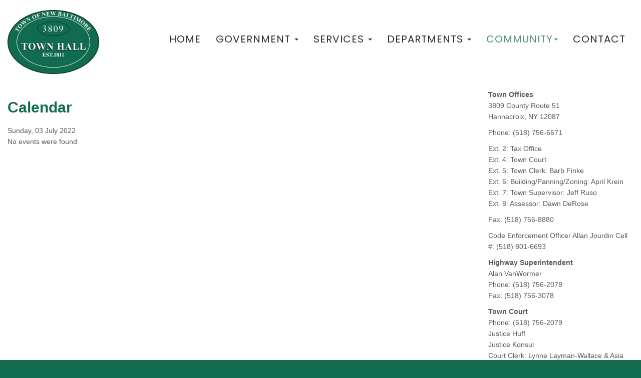

--- FILE ---
content_type: text/html; charset=utf-8
request_url: https://townofnewbaltimore.com/community/calendar/eventsbyday/2022/7/3/-
body_size: 38133
content:
<!DOCTYPE html>
<html lang="en-gb" dir="ltr">
<head>
	<base href="https://townofnewbaltimore.com/community/calendar/eventsbyday/2022/7/3/-" />
	<meta http-equiv="content-type" content="text/html; charset=utf-8" />
	<meta name="keywords" content="New Baltimore, New York, Town, Greene County, local, government, economic development, Assessor, clerk, court, Catskills, business, parks, highway, water, supervisor, documents, permits, applications, zoning, planning, meetings, events, business" />
	<meta name="robots" content="noindex,nofollow" />
	<meta name="description" content="The Offical Web site of the Town of New Baltimore, in Greene County, New York." />
	<meta name="generator" content="Joomla! - Open Source Content Management" />
	<title>Calendar - Town of New Baltimore</title>
	<link href="https://townofnewbaltimore.com/index.php?option=com_jevents&amp;task=modlatest.rss&amp;format=feed&amp;type=rss&amp;Itemid=111&amp;modid=0" rel="alternate" type="application/rss+xml" title="RSS 2.0" />
	<link href="https://townofnewbaltimore.com/index.php?option=com_jevents&amp;task=modlatest.rss&amp;format=feed&amp;type=atom&amp;Itemid=111&amp;modid=0" rel="alternate" type="application/atom+xml" title="Atom 1.0" />
	<link href="/templates/tz_kavin_ii/favicon.ico" rel="shortcut icon" type="image/vnd.microsoft.icon" />
	<link href="/media/com_jevents/css/bootstrap.css" rel="stylesheet" type="text/css" />
	<link href="/media/com_jevents/css/bootstrap-responsive.css" rel="stylesheet" type="text/css" />
	<link href="/media/com_jevents/lib_jevmodal/css/jevmodal.css" rel="stylesheet" type="text/css" />
	<link href="/components/com_jevents/assets/css/eventsadmin.css?v=3.6.60" rel="stylesheet" type="text/css" />
	<link href="/components/com_jevents/views/flat/assets/css/events_css.css?v=3.6.60" rel="stylesheet" type="text/css" />
	<link href="/components/com_jevents/assets/css/jevcustom.css?v=3.6.60" rel="stylesheet" type="text/css" />
	<link href="/plugins/system/jce/css/content.css?badb4208be409b1335b815dde676300e" rel="stylesheet" type="text/css" />
	<link href="/templates/tz_kavin_ii/bootstrap/css/bootstrap.min.css" rel="stylesheet" type="text/css" />
	<link href="/plugins/system/plazart/base/css/font-awesome/css/fontawesome-all.min.css" rel="stylesheet" type="text/css" />
	<link href="/templates/tz_kavin_ii/css/themes/default/template.css" rel="stylesheet" type="text/css" />
	<link href="/templates/tz_kavin_ii/css/themes/default/megamenu.css" rel="stylesheet" type="text/css" />
	<link href="/plazart-assets/css/font-49e6e0f3f052877.css" rel="stylesheet" type="text/css" />
	<link href="/plazart-assets/css/color-a15626c83c9f926.css" rel="stylesheet" type="text/css" />
	<link href="//fonts.googleapis.com/css?family=Poppins:100,100italic,200,200italic,300,300italic,400,400italic,500,500italic,600,600italic,700,700italic,800,800italic,900,900italic&subset=latin" rel="stylesheet" type="text/css" />
	<link href="/plazart-assets/css/font-26c76d650ba53a1.css" rel="stylesheet" type="text/css" />
	<link href="/plazart-assets/css/custom-cb4f26377d8f914.css" rel="stylesheet" type="text/css" />
	<link href="/plazart-assets/css/layout-bc8ba56d5eba3d9.css" rel="stylesheet" type="text/css" />
	<link href="https://townofnewbaltimore.com/modules/mod_socialmedialinksgenius/assets/font-awesome.css" rel="stylesheet" type="text/css" />
	<link href="https://townofnewbaltimore.com/modules/mod_socialmedialinksgenius/assets/style.css" rel="stylesheet" type="text/css" />
	<link href="/media/com_docman/css/module.min.css?c4955726" rel="stylesheet" type="text/css" />
	<script type="application/json" class="joomla-script-options new">{"csrf.token":"cac1c0f23763f606a2443ecc04d82e66","system.paths":{"root":"","base":""}}</script>
	<script src="/media/system/js/core.js?57178203af7e3e59c54a0f71fa986050" type="text/javascript"></script>
	<script src="/media/jui/js/jquery.min.js?57178203af7e3e59c54a0f71fa986050" type="text/javascript"></script>
	<script src="/media/jui/js/jquery-noconflict.js?57178203af7e3e59c54a0f71fa986050" type="text/javascript"></script>
	<script src="/media/jui/js/jquery-migrate.min.js?57178203af7e3e59c54a0f71fa986050" type="text/javascript"></script>
	<script src="/components/com_jevents/assets/js/jQnc.js?v=3.6.60" type="text/javascript"></script>
	<script src="/plugins/system/plazart/base/bootstrap/js/bootstrap.min.js?57178203af7e3e59c54a0f71fa986050" type="text/javascript"></script>
	<script src="/media/com_jevents/lib_jevmodal/js/jevmodal.js" type="text/javascript"></script>
	<script src="/components/com_jevents/assets/js/view_detailJQ.js?v=3.6.60" type="text/javascript"></script>
	<script src="/plugins/system/plazart/base/js/script.min.js" type="text/javascript"></script>
	<script src="/plugins/system/plazart/base/js/menu.min.js" type="text/javascript"></script>
	<script src="/templates/tz_kavin_ii/js/page.js" type="text/javascript"></script>
	<script src="/media/koowa/framework/js/koowa.kquery.js?cc8f534e" type="text/javascript"></script>
	<script src="/media/koowa/framework/js/modernizr.min.js?cc8f534e" type="text/javascript"></script>
	<script src="/media/koowa/framework/js/koowa.min.js?cc8f534e" type="text/javascript"></script>
	<script type="text/javascript">
function jevPopover(selector, container) {
	var uikitoptions = {"title":"","pos":"top","delay":150,"delayHide":200,"offset":20,"animation":"uk-animation-fade","duration":100,"cls":"uk-active uk-card uk-card-default uk-padding-remove  uk-background-default","clsPos":"uk-tooltip","mode":"hover,focus","container":"#jevents_body"}; 
	var bsoptions = {"animation":false,"html":true,"placement":"top","selector":false,"title":"","trigger":"hover focus","content":"","delay":{"show":150,"hide":150},"container":"#jevents_body","mouseonly":false};
	uikitoptions.container = container;
	bsoptions.container = container;
	
	if (bsoptions.mouseonly && 'ontouchstart' in document.documentElement) {
		return;
	}
	if (jQuery(selector).length){
		try {
			ys_setuppopover(selector, uikitoptions);
		}
		catch (e) {
			if ('bootstrap' != "uikit"  || typeof UIkit == 'undefined' ) {
			// Do not use this for YooTheme Pro templates otherwise you get strange behaviour!
				if (jQuery(selector).popover )
				{	
					// set data-title and data-content if not set or empty		
					var hoveritems = document.querySelectorAll(selector);
					hoveritems.forEach(function (hoveritem) {
						var title = hoveritem.getAttribute('data-original-title') || hoveritem.getAttribute('title')  || '';
						var body = hoveritem.getAttribute('data-original-content') || hoveritem.getAttribute('data-content') || '';
						if (body == '')
						{
							//hoveritem.setAttribute('data-original-content', 'hello kitty!');
							//hoveritem.setAttribute('data-content', 'hello kitty!');
						}
					});
					jQuery(selector).popover(bsoptions);
				}
				else 
				{
					if ('bootstrap' != "uikit")
					{
						alert("problem with popovers!  Failed to load Bootstrap popovers");
					}
					else 
					{
						alert("problem with popovers! Failed to load UIkit popovers");
					}
				}
			}
			else 
			{
				// Fall back to native uikit
				var hoveritems = document.querySelectorAll(selector);
				hoveritems.forEach(function (hoveritem) {
					var title = hoveritem.getAttribute('data-yspoptitle') || hoveritem.getAttribute('data-original-title') || hoveritem.getAttribute('title');
					var body = hoveritem.getAttribute('data-yspopcontent') || hoveritem.getAttribute('data-content') || hoveritem.getAttribute('data-bs-content') || '';
					var options = hoveritem.getAttribute('data-yspopoptions') || uikitoptions;
					if (typeof options == 'string') {
						options = JSON.parse(options);
					}
					/*
					var phtml = '<div class="uk-card uk-card-default uk-padding-remove uk-background-default" style="width:max-content;border-top-left-radius: 5px;border-top-right-radius: 5px;">' +
					(title != '' ? '<div class="uk-text-emphasis">' + title + '</div>' : '') +
					(body != '' ? '<div class="uk-card-body uk-text-secondary uk-padding-small" style="width:max-content">' + body + '</div>' : '') +
					'</div>';
					*/						
					var phtml = '' +
					(title != '' ? title.replace("jevtt_title", "uk-card-title uk-text-emphasis uk-padding-small").replace(/color:#(.*);/,'color:#$1!important;')  : '') +
					(body != '' ?  body.replace("jevtt_text", "uk-card-body uk-padding-small uk-text-secondary  uk-background-default")  : '') +
					'';
					options.title = phtml;
					
					if (hoveritem.hasAttribute('title')) {
						hoveritem.removeAttribute('title');
					}
			
					UIkit.tooltip(hoveritem, options);
				});
			}	
		}
	}
}
document.addEventListener('DOMContentLoaded', function()
{
	try {
		jevPopover('.hasjevtip', '#jevents_body');
	}
	catch (e) 
	{
	}
});
(function($) {
	if (typeof $.fn.popover == 'undefined')
	{
		// bootstrap popovers not used or loaded
		return;
	}

    var oldHide = $.fn.popover.Constructor.prototype.hide || false;

    $.fn.popover.Constructor.prototype.hide = function() {
		var bootstrap5 = false;
		var bootstrap4 = false;
		try {
	        var testClass = window.bootstrap.Tooltip || window.bootstrap.Modal;
	        var bsVersion = testClass.VERSION.substr(0,1);

		    bootstrap5 = bsVersion >= 5;
		    bootstrap4 = bsVersion >= 4 && !bootstrap5;
		} catch (e) {
		}
        var bootstrap3 = window.jQuery && (typeof jQuery().emulateTransitionEnd == 'function');
        // Bootstrap  3+         
        if (this.config || bootstrap4 || bootstrap3 || bootstrap5)
        {
            //- This is not needed for recent versions of Bootstrap 4
            /*
	        if (this.config.container == '#jevents_body' && this.config.trigger.indexOf('hover') >=0) {
	            var that = this;
	            // try again after what would have been the delay
	            setTimeout(function() {
	                return that.hide.call(that, arguments);
	            }, that.config.delay.hide);
	            return;
	        }
	        */
        }
        // Earlier Bootstraps 
        else
        {
	        if (this.options.container == '#jevents_body' && this.options.trigger.indexOf('hover') >=0  && this.tip().is(':hover')) {
	            var that = this;
	            // try again after what would have been the delay
	            setTimeout(function() {
	                try {
	                    return that.hide.call(that, arguments);
	                }
	                catch (e) 
	                {
	                }
	            }, that.options.delay.hide);
	            return;
	        }
        }
        if ( oldHide )
        {
            oldHide.call(this, arguments);
        }
    };

})(jQuery);kQuery(function($) {
                $('.docman_track_download').on('click', function() {
                    var el = $(this);
                    
                    if (typeof gtag !== 'undefined') {
                        gtag('event', 'Download', {
                            'event_category': 'DOCman',
                            'event_label': el.data('title'),
                            'name': el.data('title'),
                            'value': parseInt(el.data('id'), 10)
                        });
                    }
                    else if (typeof window.GoogleAnalyticsObject !== 'undefined' && typeof window[window.GoogleAnalyticsObject] !== 'undefined') {
                        window[window.GoogleAnalyticsObject]('send', 'event', 'DOCman', 'Download', el.data('title'), parseInt(el.data('id'), 10));
                    } 
                    else if (typeof _gaq !== 'undefined' && typeof _gat !== 'undefined') {
                        if (_gat._getTrackers().length) {
                            _gaq.push(function() {
                                var tracker = _gat._getTrackers()[0];
                                tracker._trackEvent('DOCman', 'Download', el.data('title'), parseInt(el.data('id'), 10));
                            });
                        }
                    }
                });

                if (typeof _paq !== 'undefined') {
                    _paq.push(['setDownloadClasses', 'docman_track_download']);
                    _paq.push(['trackPageView']);
                }
            });
	</script>
	<!--[if lte IE 6]>
<link rel="stylesheet" href="https://townofnewbaltimore.com/components/com_jevents/views/flat/assets/css/ie6.css" />
<![endif]-->

	<meta http-equiv="X-UA-Compatible" content="IE=edge">
<meta name="viewport" content="width=device-width, initial-scale=1">
<meta name="HandheldFriendly" content="true" />
<meta name="apple-mobile-web-app-capable" content="YES" />
<!-- HTML5 shim and Respond.js for IE8 support of HTML5 elements and media queries -->
<!-- WARNING: Respond.js doesn't work if you view the page via file:// -->
<!--[if lt IE 9]>
<script src="https://oss.maxcdn.com/html5shiv/3.7.2/html5shiv.min.js"></script>
<script src="https://oss.maxcdn.com/respond/1.4.2/respond.min.js"></script>
<![endif]-->


	        <!-- Global site tag (gtag.js) - Google Analytics -->
<script async src='https://www.googletagmanager.com/gtag/js?id=UA-41165739-25'></script>
<script>
	        window.dataLayer = window.dataLayer || [];
  function gtag(){dataLayer.push(arguments);}
  gtag('js', new Date());

  gtag('config', 'UA-41165739-25');
</script> 
<!-- //End Global Google Analytics Site Tag Plugin by PB Web Development -->


<link href="/j3/media/jui/css/icomoon.css" rel="stylesheet" type="text/css" />
</head>

<body class="com_jevents task-day.listevents itemid-111">
<div class="main-container">
    <header id="tz-header-wrapper"
                class=" "><div class="container-fluid"><div class="row" id="header">
<div id="tz-logo" class="col-lg-2 col-md-12 col-sm-6 col-xs-6 ">
          <a href="/./" id="tzlogo">
        <img src="https://townofnewbaltimore.com//images/town-hall-sign.png" alt="Town of New Baltimore - " />
     </a>
     </div>

<div id="tz-megamenu-area" class="col-lg-10 col-md-12 col-sm-6 col-xs-6 "><!-- MAIN NAVIGATION -->
<nav id="plazart-mainnav" class="wrap plazart-mainnav navbar">
    <div class="navbar-inner">
      <div class="navbar-header">
      <button type="button" class="btn btn-navbar navbar-toggle" data-toggle="collapse" data-target=".nav-collapse">
        <i class="fa fa-bars"></i>
      </button>
      </div>
  	  <div class="nav-collapse navbar-collapse collapse">
              <div class="plazart-megamenu animate fading" data-duration="400">
<ul class="nav navbar-nav level0">
<li  data-id="101" data-level="1">
<a class="" href="/"  >Home </a>
</li>
<li class="dropdown mega" data-id="110" data-level="1">
<a class=" dropdown-toggle" href="/government"   data-toggle="dropdown">Government <b class="caret"></b></a>
<div class="nav-child dropdown-menu mega-dropdown-menu"  style="width:300px"  data-width="300"><div class="mega-dropdown-inner">
<div class="row">
<div class="col-md-12 mega-col-nav" data-width="12"><div class="mega-inner">
<ul class="mega-nav level1">
<li  data-id="113" data-level="2">
<a class="" href="/government/directory"  >Directory </a>
</li>
<li  data-id="149" data-level="2">
<a class="" href="/government/documents"  >Town Documents </a>
</li>
<li  data-id="151" data-level="2">
<a class="" href="/government/town-boards-and-committees"  >Town Boards &amp; Committees </a>
</li>
<li  data-id="153" data-level="2">
<a class="" href="/government/taxes-and-assessments"  >Taxes &amp; Assessments </a>
</li>
<li  data-id="152" data-level="2">
<a class="" href="/government/voting-information"  >Voting Information </a>
</li>
<li  data-id="157" data-level="2">
<a class="" href="/government/budget"  >Budget </a>
</li>
<li  data-id="287" data-level="2">
<a class="" href="/government/town-code"  >Town Code </a>
</li>
</ul>
</div></div>
</div>
</div></div>
</li>
<li class="dropdown mega" data-id="114" data-level="1">
<a class=" dropdown-toggle" href="/services"   data-toggle="dropdown">Services <b class="caret"></b></a>
<div class="nav-child dropdown-menu mega-dropdown-menu"  ><div class="mega-dropdown-inner">
<div class="row">
<div class="col-md-12 mega-col-nav" data-width="12"><div class="mega-inner">
<ul class="mega-nav level1">
<li  data-id="162" data-level="2">
<a class="" href="/services/town-clerk"  >Clerk's Office </a>
</li>
<li  data-id="159" data-level="2">
<a class="" href="/services/emergency-services"  >Emergency Services </a>
</li>
<li  data-id="163" data-level="2">
<a class="" href="/services/post-office"  >Post Office </a>
</li>
<li  data-id="164" data-level="2">
<a class="" href="/services/recycling"  >Recycling </a>
</li>
<li  data-id="288" data-level="2">
<a class="" href="/services/licenses"  >Licenses </a>
</li>
</ul>
</div></div>
</div>
</div></div>
</li>
<li class="dropdown mega" data-id="112" data-level="1">
<a class=" dropdown-toggle" href="/departments"   data-toggle="dropdown">Departments <b class="caret"></b></a>
<div class="nav-child dropdown-menu mega-dropdown-menu"  ><div class="mega-dropdown-inner">
<div class="row">
<div class="col-md-12 mega-col-nav" data-width="12"><div class="mega-inner">
<ul class="mega-nav level1">
<li  data-id="154" data-level="2">
<a class="" href="/departments/building-department-code-enforcement"  >Building Department &amp; Code Enforcement </a>
</li>
<li  data-id="115" data-level="2">
<a class="" href="/departments/justice-court"  >Justice Court </a>
</li>
<li  data-id="107" data-level="2">
<a class="" href="/departments/parks-and-recreation"  >Parks &amp; Recreation </a>
</li>
</ul>
</div></div>
</div>
</div></div>
</li>
<li class="active dropdown mega" data-id="155" data-level="1">
<a class=" dropdown-toggle" href="/"   data-toggle="dropdown">Community<b class="caret"></b></a>
<div class="nav-child dropdown-menu mega-dropdown-menu"  ><div class="mega-dropdown-inner">
<div class="row">
<div class="col-md-12 mega-col-nav" data-width="12"><div class="mega-inner">
<ul class="mega-nav level1">
<li  data-id="203" data-level="2">
<a class="" href="/community/news"  >News &amp; Notices </a>
</li>
<li class="current active" data-id="111" data-level="2">
<a class="" href="/community/calendar"  >Calendar </a>
</li>
<li  data-id="108" data-level="2">
<a class="" href="/community/schools"  >Schools </a>
</li>
<li  data-id="158" data-level="2">
<a class="" href="/community/churches-and-organizations"  >Churches &amp; Organizations </a>
</li>
<li  data-id="156" data-level="2">
<a class="" href="/community/history"  >Town History </a>
</li>
<li  data-id="161" data-level="2">
<a class="" href="/community/links"  >Links </a>
</li>
</ul>
</div></div>
</div>
</div></div>
</li>
<li  data-id="150" data-level="1">
<a class="" href="/contact"  >Contact </a>
</li>
</ul>
</div>
            </div>
    </div>
</nav>
<!-- //MAIN NAVIGATION --></div>
</div></div></header><section id="tz-main-body-wrapper"
                class=" "><div class="container-fluid"><div class="row" id="main-body">
<div id="tz-message-area" class="col-lg-12 col-md-8 col-sm-12 col-xs-12 ">	<div id="system-message-container">
			</div>
	<section id="tz-component-area-wrapper"
                class=" "><div class="row" id="component-area">
<div id="tz-component-area" class="col-lg-9 col-md-12 col-sm-12 col-xs-12 "><section id="tz-component-wrapper"><div id="tz-component">	<!-- Event Calendar and Lists Powered by JEvents //-->
		<div id="jevents">
	<div class="contentpaneopen jeventpage     jevbootstrap" id="jevents_header">
							<h2 class="contentheading">Calendar</h2>
				</div>
	<div class="jev_clear"></div>
	<div class="contentpaneopen  jeventpage   jevbootstrap" id="jevents_body">
	
<div class="jev_toprow">
	<!-- <div class="jev_header">
		  <h2 class="gsl-h2">Daily View</h2>
		  <div class="today" >Sunday, 03 July 2022</div>
		</div> -->
	<div class="jev_header2">
		<div class="previousmonth">
					</div>
		<div class="currentmonth">
			Sunday, 03 July 2022		</div>
		<div class="nextmonth">
					</div>

	</div>
</div>
<div id='jev_maincal' class='jev_listview'>
	<div class="jev_listrow">

		<div class="list_no_e">
No events were found</div>
	</div>
	<div class="jev_clear"></div>
</div>
	</div>
	</div>
	</div></section></div>

<div id="tz-position-8" class="col-lg-3 col-md-12 col-sm-12 col-xs-12 "><div class="tz-module module " id="Mod107"><div class="module-inner"><div class="module-ct">

<div class="custom"  >
	<p><strong>Town Offices<br /></strong>3809 County Route 51<br />Hannacroix, NY 12087</p>
<p>Phone: (518) 756-6671</p>
<p>Ext. 2: Tax Office<br />Ext. 4: Town Court<br />Ext. 5: Town Clerk: Barb Finke<br />Ext. 6: Building/Panning/Zoning: April Krein<br />Ext. 7: Town Supervisor: Jeff Ruso<br />Ext. 8: Assessor: Dawn DeRose</p>
<p>Fax: (518) 756-8880</p>
<p>Code Enforcement Officer Allan Jourdin Cell #: (518) 801-6693</p>
<p><strong>Highway Superintendent</strong><br />Alan VanWormer<br />Phone: (518) 756-2078<br />Fax: (518) 756-3078</p>
<p><strong>Town Court</strong> <br />Phone: (518) 756-2079<br />Justice Huff<br />Justice Konsul<br />Court Clerk: Lynne Layman-Wallace &amp; Asia Irizarry-Decker</p>
<p><strong>Greene County Sheriff</strong><br />Phone: (518) 756-3300</p>
<p><strong>Dog Control Officer</strong><br />Sherri Vieta<br />Phone: 518-322-9783</p></div>
</div></div></div></div>
</div></section></div>
</div></div></section><footer id="tz-footer-wrapper"
                class=" "><div class="container-fluid"><div class="row" id="footer">
<div id="tz-footer" class="col-lg-3 col-md-12 col-sm-12 col-xs-12 "><div class="tz-module module " id="Mod98"><div class="module-inner"><h3 class="module-title "><span>Contact Us</span></h3><div class="module-ct">

<div class="custom"  >
	<p><strong>Town Offices</strong> <br />3809 County Route 51 <br />Hannacroix, NY 12087 <br />Phone: 518-756-6671 <br />Fax: 518-756-8880</p>
<p><strong>Town Court</strong> <br />Phone: 518-756-2079</p>
<p><strong>Assessor's Office</strong> <br />Phone: 518-756-7888, Ext. 8</p>
<p><strong>Greene County Sheriff Satellite</strong><br />3809 CR 51 (basement entrance)<br />518-756-3300</p></div>
</div></div></div></div>

<div id="tz-position-11" class="col-lg-3 col-md-12 col-sm-12 col-xs-12 "><div class="tz-module module " id="Mod121"><div class="module-inner"><h3 class="module-title "><span>Government</span></h3><div class="module-ct"><ul class="nav ">
<li class="item-113"><a href="/government/directory" >Directory</a></li><li class="item-149"><a href="/government/documents" >Town Documents</a></li><li class="item-151"><a href="/government/town-boards-and-committees" >Town Boards &amp; Committees</a></li><li class="item-153"><a href="/government/taxes-and-assessments" >Taxes &amp; Assessments</a></li><li class="item-152"><a href="/government/voting-information" >Voting Information</a></li><li class="item-157"><a href="/government/budget" >Budget</a></li><li class="item-287"><a href="/government/town-code" >Town Code</a></li></ul>
</div></div></div><div class="tz-module module " id="Mod119"><div class="module-inner"><h3 class="module-title "><span>Departments</span></h3><div class="module-ct"><ul class="nav ">
<li class="item-154"><a href="/departments/building-department-code-enforcement" >Building Department &amp; Code Enforcement</a></li><li class="item-115"><a href="/departments/justice-court" >Justice Court</a></li><li class="item-107"><a href="/departments/parks-and-recreation" >Parks &amp; Recreation</a></li></ul>
</div></div></div></div>

<div id="tz-position-12" class="col-lg-3 col-md-12 col-sm-12 col-xs-12 "><div class="tz-module module " id="Mod120"><div class="module-inner"><h3 class="module-title "><span>Services</span></h3><div class="module-ct"><ul class="nav ">
<li class="item-162"><a href="/services/town-clerk" >Clerk's Office</a></li><li class="item-159"><a href="/services/emergency-services" >Emergency Services</a></li><li class="item-163"><a href="/services/post-office" >Post Office</a></li><li class="item-164"><a href="/services/recycling" >Recycling</a></li><li class="item-288"><a href="/services/licenses" >Licenses</a></li></ul>
</div></div></div><div class="tz-module module " id="Mod122"><div class="module-inner"><h3 class="module-title "><span>Community</span></h3><div class="module-ct"><ul class="nav ">
<li class="item-203"><a href="/community/news" >News &amp; Notices</a></li><li class="item-111 current"><a href="/community/calendar" >Calendar</a></li><li class="item-108"><a href="/community/schools" >Schools</a></li><li class="item-158"><a href="/community/churches-and-organizations" >Churches &amp; Organizations</a></li><li class="item-156"><a href="/community/history" >Town History</a></li><li class="item-161"><a href="/community/links" >Links</a></li></ul>
</div></div></div></div>

<div id="tz-position-13" class="col-lg-3 col-md-12 col-sm-12 col-xs-12 "><div class="tz-module module " id="Mod110"><div class="module-inner"><h3 class="module-title "><span>Emergency Information</span></h3><div class="module-ct">

<div class="custom"  >
	<p>For Immediate Emergencies, dial 911</p>
<p>Fire &amp; Ambulance - 518-622-3344</p>
<p>Controlled Burn - 518-622-3344</p>
<p>For more information see <a href="/services/emergency-services">Emergency Services</a></p></div>
</div></div></div><div class="tz-module module " id="Mod124"><div class="module-inner"><h3 class="module-title "><span>Maps</span></h3><div class="module-ct">

<script data-inline type="text/javascript">document.documentElement.classList.add('k-js-enabled');</script>


    
            
            
<div class="k-ui-namespace">
    <div class="mod_docman mod_docman--documents">
        <ul class="mod_docman_icons">
                    <li class="module_document">

                <div class="koowa_header">
                                                            <span class="koowa_header__item koowa_header__item--image_container">
                        <a href="/government/documents/maps/2611-2016-adopted-new-baltimore-zoning-map"
                           class="koowa_header__image_link "
                           data-title="2016 Adopted New Baltimore Zoning Map"
                           data-id="2611"
                                                                                    >
                                                        
<span class="k-icon-document-pdf k-icon--size-default" aria-hidden="true"></span>
<span class="k-visually-hidden">pdf</span>
                        </a>
                    </span>
                    
                                        <span class="koowa_header__item">
                        <span class="koowa_wrapped_content">
                            <span class="whitespace_preserver">
                                <a href="/government/documents/maps/2611-2016-adopted-new-baltimore-zoning-map"
                                   class="koowa_header__title_link "
                                   data-title="2016 Adopted New Baltimore Zoning Map"
                                   data-id="2611"
                                                                                                            >
                                    2016 Adopted New Baltimore Zoning Map</a>

                                                                
                                                                                            </span>
                        </span>
                    </span>
                </div>


                <div class="module_document__info">
                                        
                                        
                                        
                                                        </div>
            </li>
                    <li class="module_document">

                <div class="koowa_header">
                                                            <span class="koowa_header__item koowa_header__item--image_container">
                        <a href="/government/documents/maps/496-lettersizemap"
                           class="koowa_header__image_link "
                           data-title="New Baltimore Map"
                           data-id="496"
                                                                                    >
                                                        
<span class="k-icon-document-pdf k-icon--size-default" aria-hidden="true"></span>
<span class="k-visually-hidden">pdf</span>
                        </a>
                    </span>
                    
                                        <span class="koowa_header__item">
                        <span class="koowa_wrapped_content">
                            <span class="whitespace_preserver">
                                <a href="/government/documents/maps/496-lettersizemap"
                                   class="koowa_header__title_link "
                                   data-title="New Baltimore Map"
                                   data-id="496"
                                                                                                            >
                                    New Baltimore Map</a>

                                                                
                                                                                            </span>
                        </span>
                    </span>
                </div>


                <div class="module_document__info">
                                        
                                        
                                        
                                                        </div>
            </li>
                    <li class="module_document">

                <div class="koowa_header">
                                                            <span class="koowa_header__item koowa_header__item--image_container">
                        <a href="/government/documents/maps/557-zoning-map-as-adopted-by-ll2-of-2009"
                           class="koowa_header__image_link "
                           data-title="Zoning Map as Adopted by LL2 of 2009"
                           data-id="557"
                                                                                    >
                                                        
<span class="k-icon-document-pdf k-icon--size-default" aria-hidden="true"></span>
<span class="k-visually-hidden">pdf</span>
                        </a>
                    </span>
                    
                                        <span class="koowa_header__item">
                        <span class="koowa_wrapped_content">
                            <span class="whitespace_preserver">
                                <a href="/government/documents/maps/557-zoning-map-as-adopted-by-ll2-of-2009"
                                   class="koowa_header__title_link "
                                   data-title="Zoning Map as Adopted by LL2 of 2009"
                                   data-id="557"
                                                                                                            >
                                    Zoning Map as Adopted by LL2 of 2009</a>

                                                                
                                                                                            </span>
                        </span>
                    </span>
                </div>


                <div class="module_document__info">
                                        
                                        
                                        
                                                        </div>
            </li>
                    <li class="module_document">

                <div class="koowa_header">
                                                            <span class="koowa_header__item koowa_header__item--image_container">
                        <a href="/government/documents/maps/2624-2016-proposed-zoning-map-2016"
                           class="koowa_header__image_link "
                           data-title="2016 Proposed Zoning Map 2016"
                           data-id="2624"
                                                                                    >
                                                        
<span class="k-icon-document-pdf k-icon--size-default" aria-hidden="true"></span>
<span class="k-visually-hidden">pdf</span>
                        </a>
                    </span>
                    
                                        <span class="koowa_header__item">
                        <span class="koowa_wrapped_content">
                            <span class="whitespace_preserver">
                                <a href="/government/documents/maps/2624-2016-proposed-zoning-map-2016"
                                   class="koowa_header__title_link "
                                   data-title="2016 Proposed Zoning Map 2016"
                                   data-id="2624"
                                                                                                            >
                                    2016 Proposed Zoning Map 2016</a>

                                                                
                                                                                            </span>
                        </span>
                    </span>
                </div>


                <div class="module_document__info">
                                        
                                        
                                        
                                                        </div>
            </li>
                    <li class="module_document">

                <div class="koowa_header">
                                                            <span class="koowa_header__item koowa_header__item--image_container">
                        <a href="/government/documents/maps/471-draft-zoning-map-2008"
                           class="koowa_header__image_link "
                           data-title="Draft Zoning Map 2008"
                           data-id="471"
                                                                                    >
                                                        
<span class="k-icon-document-pdf k-icon--size-default" aria-hidden="true"></span>
<span class="k-visually-hidden">pdf</span>
                        </a>
                    </span>
                    
                                        <span class="koowa_header__item">
                        <span class="koowa_wrapped_content">
                            <span class="whitespace_preserver">
                                <a href="/government/documents/maps/471-draft-zoning-map-2008"
                                   class="koowa_header__title_link "
                                   data-title="Draft Zoning Map 2008"
                                   data-id="471"
                                                                                                            >
                                    Draft Zoning Map 2008</a>

                                                                
                                                                                            </span>
                        </span>
                    </span>
                </div>


                <div class="module_document__info">
                                        
                                        
                                        
                                                        </div>
            </li>
                </ul>
    </div>
</div>

</div></div></div></div>
</div></div></footer><section id="tz-footer-bottom-wrapper"
                class=" "><div class="container-fluid"><div class="row" id="footer-bottom">
<div id="tz-position-14" class="col-lg-6 col-md-12 col-sm-12 col-xs-12 "><div class="tz-module module " id="Mod111"><div class="module-inner"><div class="module-ct"><div class="footer1">Copyright &#169; 2025 Town of New Baltimore. All Rights Reserved.</div>
<div class="footer2">web site design by <a href="https://itsyourit.com">i.t.s. inc.</a></div>
</div></div></div></div>

<div id="tz-position-15" class="col-lg-2 col-md-12 col-sm-12 col-xs-12 col-lg-offset-4">		<div class="moduletable">

					<div>Follow Us</div>
		
			
<style type="text/css">
   ul.genius li {
    display: inline-block;
    margin-right: 2px;
    background: ;
    padding: 5px;
    border-radius:3px;
     transition: transform 1s ;
    
}
  ul.genius li a{
  	color:  }
    ul.genius li:hover{
   	 transform: scale(1.5);
   }
</style>
   <div class="mod_sociallinksgenius ">
     <ul class="genius">
     	          <li><a href="https://www.facebook.com/Town-of-New-Baltimore-890149867761848/"   target="_blank"><i class="fa fa-facebook ";?></i></a></li>
                           <li><a href="/"  target="_blank"><i class="fa fa-instagram ";?></i></a></li>
                           <li><a href="/"  target="_blank"><i class="fa fa-twitter ";?></i></a></li>
                                                                                                                                                                                                                                                                                                                                                                                                                          </ul>
   </div>

	
<div style="clear: both;"></div><div style="margin-left: 10px; text-align: center; font-size: 10px; color: #999999;"><!--<div style="font-size: 9px; color: #808080; font-weight: normal; font-family: tahoma,verdana,arial,sans-serif; line-height: 1.28; text-align: right; direction: ltr;"><a href="/" target="_blank" style="color: #808080;" title=""></a></div>--></div>	

		</div>

	</div>
</div></div></section></div>

</body>
</html>

--- FILE ---
content_type: text/css
request_url: https://townofnewbaltimore.com/templates/tz_kavin_ii/css/themes/default/template.css
body_size: 82660
content:
@font-face {
	font-family: 'icomoon';
	src: url('../../../fonts/icomoon/icomoon.eot?-b1fdqe');
	src: url('../../../fonts/icomoon/icomoon.eot?#iefix-b1fdqe') format('embedded-opentype'), url('../../../fonts/icomoon/icomoon.woff?-b1fdqe') format('woff'), url('../../../fonts/icomoon/icomoon.ttf?-b1fdqe') format('truetype'), url('../../../fonts/icomoon/icomoon.svg?-b1fdqe#icomoon') format('svg');
	font-weight: normal;
	font-style: normal;
}
[class^="icon-"],
[class*=" icon-"] {
	font-family: 'icomoon';
	speak: none;
	font-style: normal;
	font-weight: normal;
	font-variant: normal;
	text-transform: none;
	line-height: 1;
	-webkit-font-smoothing: antialiased;
	-moz-osx-font-smoothing: grayscale;
}
.icon-home:before {
	content: "\e600";
}
.icon-home2:before {
	content: "\e601";
}
.icon-home3:before {
	content: "\e602";
}
.icon-office:before {
	content: "\e603";
}
.icon-newspaper:before {
	content: "\e604";
}
.icon-pencil:before {
	content: "\e605";
}
.icon-pencil2:before {
	content: "\e606";
}
.icon-quill:before {
	content: "\e607";
}
.icon-pen:before {
	content: "\e608";
}
.icon-blog:before {
	content: "\e609";
}
.icon-droplet:before {
	content: "\e60a";
}
.icon-paint-format:before {
	content: "\e60b";
}
.icon-image:before {
	content: "\e60c";
}
.icon-image2:before {
	content: "\e60d";
}
.icon-images:before {
	content: "\e60e";
}
.icon-camera:before {
	content: "\e60f";
}
.icon-music:before {
	content: "\e610";
}
.icon-headphones:before {
	content: "\e611";
}
.icon-play:before {
	content: "\e612";
}
.icon-film:before {
	content: "\e613";
}
.icon-camera2:before {
	content: "\e614";
}
.icon-dice:before {
	content: "\e615";
}
.icon-pacman:before {
	content: "\e616";
}
.icon-spades:before {
	content: "\e617";
}
.icon-clubs:before {
	content: "\e618";
}
.icon-diamonds:before {
	content: "\e619";
}
.icon-pawn:before {
	content: "\e61a";
}
.icon-bullhorn:before {
	content: "\e61b";
}
.icon-connection:before {
	content: "\e61c";
}
.icon-podcast:before {
	content: "\e61d";
}
.icon-feed:before {
	content: "\e61e";
}
.icon-book:before {
	content: "\e61f";
}
.icon-books:before {
	content: "\e620";
}
.icon-library:before {
	content: "\e621";
}
.icon-file:before {
	content: "\e622";
}
.icon-profile:before {
	content: "\e623";
}
.icon-file2:before {
	content: "\e624";
}
.icon-file3:before {
	content: "\e625";
}
.icon-file4:before {
	content: "\e626";
}
.icon-copy:before {
	content: "\e627";
}
.icon-copy2:before {
	content: "\e628";
}
.icon-copy3:before {
	content: "\e629";
}
.icon-paste:before {
	content: "\e62a";
}
.icon-paste2:before {
	content: "\e62b";
}
.icon-paste3:before {
	content: "\e62c";
}
.icon-stack:before {
	content: "\e62d";
}
.icon-folder:before {
	content: "\e62e";
}
.icon-folder-open:before {
	content: "\e62f";
}
.icon-tag:before {
	content: "\e630";
}
.icon-tags:before {
	content: "\e631";
}
.icon-barcode:before {
	content: "\e632";
}
.icon-qrcode:before {
	content: "\e633";
}
.icon-ticket:before {
	content: "\e634";
}
.icon-cart:before {
	content: "\e635";
}
.icon-cart2:before {
	content: "\e636";
}
.icon-cart3:before {
	content: "\e637";
}
.icon-coin:before {
	content: "\e638";
}
.icon-credit:before {
	content: "\e639";
}
.icon-calculate:before {
	content: "\e63a";
}
.icon-support:before {
	content: "\e63b";
}
.icon-phone:before {
	content: "\e63c";
}
.icon-phone-hang-up:before {
	content: "\e63d";
}
.icon-address-book:before {
	content: "\e63e";
}
.icon-notebook:before {
	content: "\e63f";
}
.icon-envelope:before {
	content: "\e640";
}
.icon-pushpin:before {
	content: "\e641";
}
.icon-location:before {
	content: "\e642";
}
.icon-location2:before {
	content: "\e643";
}
.icon-compass:before {
	content: "\e644";
}
.icon-map:before {
	content: "\e645";
}
.icon-map2:before {
	content: "\e646";
}
.icon-history:before {
	content: "\e647";
}
.icon-clock:before {
	content: "\e648";
}
.icon-clock2:before {
	content: "\e649";
}
.icon-alarm:before {
	content: "\e64a";
}
.icon-alarm2:before {
	content: "\e64b";
}
.icon-bell:before {
	content: "\e64c";
}
.icon-stopwatch:before {
	content: "\e64d";
}
.icon-calendar:before {
	content: "\e64e";
}
.icon-calendar2:before {
	content: "\e64f";
}
.icon-print:before {
	content: "\e650";
}
.icon-keyboard:before {
	content: "\e651";
}
.icon-screen:before {
	content: "\e652";
}
.icon-laptop:before {
	content: "\e653";
}
.icon-mobile:before {
	content: "\e654";
}
.icon-mobile2:before {
	content: "\e655";
}
.icon-tablet:before {
	content: "\e656";
}
.icon-tv:before {
	content: "\e657";
}
.icon-cabinet:before {
	content: "\e658";
}
.icon-drawer:before {
	content: "\e659";
}
.icon-drawer2:before {
	content: "\e65a";
}
.icon-drawer3:before {
	content: "\e65b";
}
.icon-box-add:before {
	content: "\e65c";
}
.icon-box-remove:before {
	content: "\e65d";
}
.icon-download:before {
	content: "\e65e";
}
.icon-upload:before {
	content: "\e65f";
}
.icon-disk:before {
	content: "\e660";
}
.icon-storage:before {
	content: "\e661";
}
.icon-undo:before {
	content: "\e662";
}
.icon-redo:before {
	content: "\e663";
}
.icon-flip:before {
	content: "\e664";
}
.icon-flip2:before {
	content: "\e665";
}
.icon-undo2:before {
	content: "\e666";
}
.icon-redo2:before {
	content: "\e667";
}
.icon-forward:before {
	content: "\e668";
}
.icon-reply:before {
	content: "\e669";
}
.icon-bubble:before {
	content: "\e66a";
}
.icon-bubbles:before {
	content: "\e66b";
}
.icon-bubbles2:before {
	content: "\e66c";
}
.icon-bubble2:before {
	content: "\e66d";
}
.icon-bubbles3:before {
	content: "\e66e";
}
.icon-bubbles4:before {
	content: "\e66f";
}
.icon-user:before {
	content: "\e670";
}
.icon-users:before {
	content: "\e671";
}
.icon-user2:before {
	content: "\e672";
}
.icon-users2:before {
	content: "\e673";
}
.icon-user3:before {
	content: "\e674";
}
.icon-user4:before {
	content: "\e675";
}
.icon-quotes-left:before {
	content: "\e676";
}
.icon-busy:before {
	content: "\e677";
}
.icon-spinner:before {
	content: "\e678";
}
.icon-spinner2:before {
	content: "\e679";
}
.icon-spinner3:before {
	content: "\e67a";
}
.icon-spinner4:before {
	content: "\e67b";
}
.icon-spinner5:before {
	content: "\e67c";
}
.icon-spinner6:before {
	content: "\e67d";
}
.icon-binoculars:before {
	content: "\e67e";
}
.icon-search:before {
	content: "\e67f";
}
.icon-zoomin:before {
	content: "\e680";
}
.icon-zoomout:before {
	content: "\e681";
}
.icon-expand:before {
	content: "\e682";
}
.icon-contract:before {
	content: "\e683";
}
.icon-expand2:before {
	content: "\e684";
}
.icon-contract2:before {
	content: "\e685";
}
.icon-key:before {
	content: "\e686";
}
.icon-key2:before {
	content: "\e687";
}
.icon-lock:before {
	content: "\e688";
}
.icon-lock2:before {
	content: "\e689";
}
.icon-unlocked:before {
	content: "\e68a";
}
.icon-wrench:before {
	content: "\e68b";
}
.icon-settings:before {
	content: "\e68c";
}
.icon-equalizer:before {
	content: "\e68d";
}
.icon-cog:before {
	content: "\e68e";
}
.icon-cogs:before {
	content: "\e68f";
}
.icon-cog2:before {
	content: "\e690";
}
.icon-hammer:before {
	content: "\e691";
}
.icon-wand:before {
	content: "\e692";
}
.icon-aid:before {
	content: "\e693";
}
.icon-bug:before {
	content: "\e694";
}
.icon-pie:before {
	content: "\e695";
}
.icon-stats:before {
	content: "\e696";
}
.icon-bars:before {
	content: "\e697";
}
.icon-bars2:before {
	content: "\e698";
}
.icon-gift:before {
	content: "\e699";
}
.icon-trophy:before {
	content: "\e69a";
}
.icon-glass:before {
	content: "\e69b";
}
.icon-mug:before {
	content: "\e69c";
}
.icon-food:before {
	content: "\e69d";
}
.icon-leaf:before {
	content: "\e69e";
}
.icon-rocket:before {
	content: "\e69f";
}
.icon-meter:before {
	content: "\e6a0";
}
.icon-meter2:before {
	content: "\e6a1";
}
.icon-dashboard:before {
	content: "\e6a2";
}
.icon-hammer2:before {
	content: "\e6a3";
}
.icon-fire:before {
	content: "\e6a4";
}
.icon-lab:before {
	content: "\e6a5";
}
.icon-magnet:before {
	content: "\e6a6";
}
.icon-remove:before {
	content: "\e6a7";
}
.icon-remove2:before {
	content: "\e6a8";
}
.icon-briefcase:before {
	content: "\e6a9";
}
.icon-airplane:before {
	content: "\e6aa";
}
.icon-truck:before {
	content: "\e6ab";
}
.icon-road:before {
	content: "\e6ac";
}
.icon-accessibility:before {
	content: "\e6ad";
}
.icon-target:before {
	content: "\e6ae";
}
.icon-shield:before {
	content: "\e6af";
}
.icon-lightning:before {
	content: "\e6b0";
}
.icon-switch:before {
	content: "\e6b1";
}
.icon-powercord:before {
	content: "\e6b2";
}
.icon-signup:before {
	content: "\e6b3";
}
.icon-list:before {
	content: "\e6b4";
}
.icon-list2:before {
	content: "\e6b5";
}
.icon-numbered-list:before {
	content: "\e6b6";
}
.icon-menu:before {
	content: "\e6b7";
}
.icon-menu2:before {
	content: "\e6b8";
}
.icon-tree:before {
	content: "\e6b9";
}
.icon-cloud:before {
	content: "\e6ba";
}
.icon-cloud-download:before {
	content: "\e6bb";
}
.icon-cloud-upload:before {
	content: "\e6bc";
}
.icon-download2:before {
	content: "\e6bd";
}
.icon-upload2:before {
	content: "\e6be";
}
.icon-download3:before {
	content: "\e6bf";
}
.icon-upload3:before {
	content: "\e6c0";
}
.icon-globe:before {
	content: "\e6c1";
}
.icon-earth:before {
	content: "\e6c2";
}
.icon-link:before {
	content: "\e6c3";
}
.icon-flag:before {
	content: "\e6c4";
}
.icon-attachment:before {
	content: "\e6c5";
}
.icon-eye:before {
	content: "\e6c6";
}
.icon-eye-blocked:before {
	content: "\e6c7";
}
.icon-eye2:before {
	content: "\e6c8";
}
.icon-bookmark:before {
	content: "\e6c9";
}
.icon-bookmarks:before {
	content: "\e6ca";
}
.icon-brightness-medium:before {
	content: "\e6cb";
}
.icon-brightness-contrast:before {
	content: "\e6cc";
}
.icon-contrast:before {
	content: "\e6cd";
}
.icon-star:before {
	content: "\e6ce";
}
.icon-star2:before {
	content: "\e6cf";
}
.icon-star3:before {
	content: "\e6d0";
}
.icon-heart:before {
	content: "\e6d1";
}
.icon-heart2:before {
	content: "\e6d2";
}
.icon-heart-broken:before {
	content: "\e6d3";
}
.icon-thumbs-up:before {
	content: "\e6d4";
}
.icon-thumbs-up2:before {
	content: "\e6d5";
}
.icon-happy:before {
	content: "\e6d6";
}
.icon-happy2:before {
	content: "\e6d7";
}
.icon-smiley:before {
	content: "\e6d8";
}
.icon-smiley2:before {
	content: "\e6d9";
}
.icon-tongue:before {
	content: "\e6da";
}
.icon-tongue2:before {
	content: "\e6db";
}
.icon-sad:before {
	content: "\e6dc";
}
.icon-sad2:before {
	content: "\e6dd";
}
.icon-wink:before {
	content: "\e6de";
}
.icon-wink2:before {
	content: "\e6df";
}
.icon-grin:before {
	content: "\e6e0";
}
.icon-grin2:before {
	content: "\e6e1";
}
.icon-cool:before {
	content: "\e6e2";
}
.icon-cool2:before {
	content: "\e6e3";
}
.icon-angry:before {
	content: "\e6e4";
}
.icon-angry2:before {
	content: "\e6e5";
}
.icon-evil:before {
	content: "\e6e6";
}
.icon-evil2:before {
	content: "\e6e7";
}
.icon-shocked:before {
	content: "\e6e8";
}
.icon-shocked2:before {
	content: "\e6e9";
}
.icon-confused:before {
	content: "\e6ea";
}
.icon-confused2:before {
	content: "\e6eb";
}
.icon-neutral:before {
	content: "\e6ec";
}
.icon-neutral2:before {
	content: "\e6ed";
}
.icon-wondering:before {
	content: "\e6ee";
}
.icon-wondering2:before {
	content: "\e6ef";
}
.icon-point-up:before {
	content: "\e6f0";
}
.icon-point-right:before {
	content: "\e6f1";
}
.icon-point-down:before {
	content: "\e6f2";
}
.icon-point-left:before {
	content: "\e6f3";
}
.icon-warning:before {
	content: "\e6f4";
}
.icon-notification:before {
	content: "\e6f5";
}
.icon-question:before {
	content: "\e6f6";
}
.icon-info:before {
	content: "\e6f7";
}
.icon-info2:before {
	content: "\e6f8";
}
.icon-blocked:before {
	content: "\e6f9";
}
.icon-cancel-circle:before {
	content: "\e6fa";
}
.icon-checkmark-circle:before {
	content: "\e6fb";
}
.icon-spam:before {
	content: "\e6fc";
}
.icon-close:before {
	content: "\e6fd";
}
.icon-checkmark:before {
	content: "\e6fe";
}
.icon-checkmark2:before {
	content: "\e6ff";
}
.icon-spell-check:before {
	content: "\e700";
}
.icon-minus:before {
	content: "\e701";
}
.icon-plus:before {
	content: "\e702";
}
.icon-enter:before {
	content: "\e703";
}
.icon-exit:before {
	content: "\e704";
}
.icon-play2:before {
	content: "\e705";
}
.icon-pause:before {
	content: "\e706";
}
.icon-stop:before {
	content: "\e707";
}
.icon-backward:before {
	content: "\e708";
}
.icon-forward2:before {
	content: "\e709";
}
.icon-play3:before {
	content: "\e70a";
}
.icon-pause2:before {
	content: "\e70b";
}
.icon-stop2:before {
	content: "\e70c";
}
.icon-backward2:before {
	content: "\e70d";
}
.icon-forward3:before {
	content: "\e70e";
}
.icon-first:before {
	content: "\e70f";
}
.icon-last:before {
	content: "\e710";
}
.icon-previous:before {
	content: "\e711";
}
.icon-next:before {
	content: "\e712";
}
.icon-eject:before {
	content: "\e713";
}
.icon-volume-high:before {
	content: "\e714";
}
.icon-volume-medium:before {
	content: "\e715";
}
.icon-volume-low:before {
	content: "\e716";
}
.icon-volume-mute:before {
	content: "\e717";
}
.icon-volume-mute2:before {
	content: "\e718";
}
.icon-volume-increase:before {
	content: "\e719";
}
.icon-volume-decrease:before {
	content: "\e71a";
}
.icon-loop:before {
	content: "\e71b";
}
.icon-loop2:before {
	content: "\e71c";
}
.icon-loop3:before {
	content: "\e71d";
}
.icon-shuffle:before {
	content: "\e71e";
}
.icon-arrow-up-left:before {
	content: "\e71f";
}
.icon-arrow-up:before {
	content: "\e720";
}
.icon-arrow-up-right:before {
	content: "\e721";
}
.icon-arrow-right:before {
	content: "\e722";
}
.icon-arrow-down-right:before {
	content: "\e723";
}
.icon-arrow-down:before {
	content: "\e724";
}
.icon-arrow-down-left:before {
	content: "\e725";
}
.icon-arrow-left:before {
	content: "\e726";
}
.icon-arrow-up-left2:before {
	content: "\e727";
}
.icon-arrow-up2:before {
	content: "\e728";
}
.icon-arrow-up-right2:before {
	content: "\e729";
}
.icon-arrow-right2:before {
	content: "\e72a";
}
.icon-arrow-down-right2:before {
	content: "\e72b";
}
.icon-arrow-down2:before {
	content: "\e72c";
}
.icon-arrow-down-left2:before {
	content: "\e72d";
}
.icon-arrow-left2:before {
	content: "\e72e";
}
.icon-arrow-up-left3:before {
	content: "\e72f";
}
.icon-arrow-up3:before {
	content: "\e730";
}
.icon-arrow-up-right3:before {
	content: "\e731";
}
.icon-arrow-right3:before {
	content: "\e732";
}
.icon-arrow-down-right3:before {
	content: "\e733";
}
.icon-arrow-down3:before {
	content: "\e734";
}
.icon-arrow-down-left3:before {
	content: "\e735";
}
.icon-arrow-left3:before {
	content: "\e736";
}
.icon-tab:before {
	content: "\e737";
}
.icon-checkbox-checked:before {
	content: "\e738";
}
.icon-checkbox-unchecked:before {
	content: "\e739";
}
.icon-checkbox-partial:before {
	content: "\e73a";
}
.icon-radio-checked:before {
	content: "\e73b";
}
.icon-radio-unchecked:before {
	content: "\e73c";
}
.icon-crop:before {
	content: "\e73d";
}
.icon-scissors:before {
	content: "\e73e";
}
.icon-filter:before {
	content: "\e73f";
}
.icon-filter2:before {
	content: "\e740";
}
.icon-font:before {
	content: "\e741";
}
.icon-text-height:before {
	content: "\e742";
}
.icon-text-width:before {
	content: "\e743";
}
.icon-bold:before {
	content: "\e744";
}
.icon-underline:before {
	content: "\e745";
}
.icon-italic:before {
	content: "\e746";
}
.icon-strikethrough:before {
	content: "\e747";
}
.icon-omega:before {
	content: "\e748";
}
.icon-sigma:before {
	content: "\e749";
}
.icon-table:before {
	content: "\e74a";
}
.icon-table2:before {
	content: "\e74b";
}
.icon-insert-template:before {
	content: "\e74c";
}
.icon-pilcrow:before {
	content: "\e74d";
}
.icon-lefttoright:before {
	content: "\e74e";
}
.icon-righttoleft:before {
	content: "\e74f";
}
.icon-paragraph-left:before {
	content: "\e750";
}
.icon-paragraph-center:before {
	content: "\e751";
}
.icon-paragraph-right:before {
	content: "\e752";
}
.icon-paragraph-justify:before {
	content: "\e753";
}
.icon-paragraph-left2:before {
	content: "\e754";
}
.icon-paragraph-center2:before {
	content: "\e755";
}
.icon-paragraph-right2:before {
	content: "\e756";
}
.icon-paragraph-justify2:before {
	content: "\e757";
}
.icon-indent-increase:before {
	content: "\e758";
}
.icon-indent-decrease:before {
	content: "\e759";
}
.icon-newtab:before {
	content: "\e75a";
}
.icon-embed:before {
	content: "\e75b";
}
.icon-code:before {
	content: "\e75c";
}
.icon-console:before {
	content: "\e75d";
}
.icon-share:before {
	content: "\e75e";
}
.icon-mail:before {
	content: "\e75f";
}
.icon-mail2:before {
	content: "\e760";
}
.icon-mail3:before {
	content: "\e761";
}
.icon-mail4:before {
	content: "\e762";
}
.icon-google:before {
	content: "\e763";
}
.icon-googleplus:before {
	content: "\e764";
}
.icon-googleplus2:before {
	content: "\e765";
}
.icon-googleplus3:before {
	content: "\e766";
}
.icon-googleplus4:before {
	content: "\e767";
}
.icon-google-drive:before {
	content: "\e768";
}
.icon-facebook:before {
	content: "\e769";
}
.icon-facebook2:before {
	content: "\e76a";
}
.icon-facebook3:before {
	content: "\e76b";
}
.icon-instagram:before {
	content: "\e76c";
}
.icon-twitter:before {
	content: "\e76d";
}
.icon-twitter2:before {
	content: "\e76e";
}
.icon-twitter3:before {
	content: "\e76f";
}
.icon-feed2:before {
	content: "\e770";
}
.icon-feed3:before {
	content: "\e771";
}
.icon-feed4:before {
	content: "\e772";
}
.icon-youtube:before {
	content: "\e773";
}
.icon-youtube2:before {
	content: "\e774";
}
.icon-vimeo:before {
	content: "\e775";
}
.icon-vimeo2:before {
	content: "\e776";
}
.icon-vimeo3:before {
	content: "\e777";
}
.icon-lanyrd:before {
	content: "\e778";
}
.icon-flickr:before {
	content: "\e779";
}
.icon-flickr2:before {
	content: "\e77a";
}
.icon-flickr3:before {
	content: "\e77b";
}
.icon-flickr4:before {
	content: "\e77c";
}
.icon-picassa:before {
	content: "\e77d";
}
.icon-picassa2:before {
	content: "\e77e";
}
.icon-dribbble:before {
	content: "\e77f";
}
.icon-dribbble2:before {
	content: "\e780";
}
.icon-dribbble3:before {
	content: "\e781";
}
.icon-forrst:before {
	content: "\e782";
}
.icon-forrst2:before {
	content: "\e783";
}
.icon-deviantart:before {
	content: "\e784";
}
.icon-deviantart2:before {
	content: "\e785";
}
.icon-steam:before {
	content: "\e786";
}
.icon-steam2:before {
	content: "\e787";
}
.icon-github:before {
	content: "\e788";
}
.icon-github2:before {
	content: "\e789";
}
.icon-github3:before {
	content: "\e78a";
}
.icon-github4:before {
	content: "\e78b";
}
.icon-github5:before {
	content: "\e78c";
}
.icon-wordpress:before {
	content: "\e78d";
}
.icon-wordpress2:before {
	content: "\e78e";
}
.icon-joomla:before {
	content: "\e78f";
}
.icon-blogger:before {
	content: "\e790";
}
.icon-blogger2:before {
	content: "\e791";
}
.icon-tumblr:before {
	content: "\e792";
}
.icon-tumblr2:before {
	content: "\e793";
}
.icon-yahoo:before {
	content: "\e794";
}
.icon-tux:before {
	content: "\e795";
}
.icon-apple:before {
	content: "\e796";
}
.icon-finder:before {
	content: "\e797";
}
.icon-android:before {
	content: "\e798";
}
.icon-windows:before {
	content: "\e799";
}
.icon-windows8:before {
	content: "\e79a";
}
.icon-soundcloud:before {
	content: "\e79b";
}
.icon-soundcloud2:before {
	content: "\e79c";
}
.icon-skype:before {
	content: "\e79d";
}
.icon-reddit:before {
	content: "\e79e";
}
.icon-linkedin:before {
	content: "\e79f";
}
.icon-lastfm:before {
	content: "\e7a0";
}
.icon-lastfm2:before {
	content: "\e7a1";
}
.icon-delicious:before {
	content: "\e7a2";
}
.icon-stumbleupon:before {
	content: "\e7a3";
}
.icon-stumbleupon2:before {
	content: "\e7a4";
}
.icon-stackoverflow:before {
	content: "\e7a5";
}
.icon-pinterest:before {
	content: "\e7a6";
}
.icon-pinterest2:before {
	content: "\e7a7";
}
.icon-xing:before {
	content: "\e7a8";
}
.icon-xing2:before {
	content: "\e7a9";
}
.icon-flattr:before {
	content: "\e7aa";
}
.icon-foursquare:before {
	content: "\e7ab";
}
.icon-foursquare2:before {
	content: "\e7ac";
}
.icon-paypal:before {
	content: "\e7ad";
}
.icon-paypal2:before {
	content: "\e7ae";
}
.icon-paypal3:before {
	content: "\e7af";
}
.icon-yelp:before {
	content: "\e7b0";
}
.icon-libreoffice:before {
	content: "\e7b1";
}
.icon-file-pdf:before {
	content: "\e7b2";
}
.icon-file-openoffice:before {
	content: "\e7b3";
}
.icon-file-word:before {
	content: "\e7b4";
}
.icon-file-excel:before {
	content: "\e7b5";
}
.icon-file-zip:before {
	content: "\e7b6";
}
.icon-file-powerpoint:before {
	content: "\e7b7";
}
.icon-file-xml:before {
	content: "\e7b8";
}
.icon-file-css:before {
	content: "\e7b9";
}
.icon-html5:before {
	content: "\e7ba";
}
.icon-html52:before {
	content: "\e7bb";
}
.icon-css3:before {
	content: "\e7bc";
}
.icon-chrome:before {
	content: "\e7bd";
}
.icon-firefox:before {
	content: "\e7be";
}
.icon-IE:before {
	content: "\e7bf";
}
.icon-opera:before {
	content: "\e7c0";
}
.icon-safari:before {
	content: "\e7c1";
}
.icon-IcoMoon:before {
	content: "\e7c2";
}
.icon-phone2:before {
	content: "\e7c3";
}
.icon-mobile3:before {
	content: "\e7c4";
}
.icon-mouse:before {
	content: "\e7c5";
}
.icon-directions:before {
	content: "\e7c6";
}
.icon-mail5:before {
	content: "\e7c7";
}
.icon-paperplane:before {
	content: "\e7c8";
}
.icon-pencil3:before {
	content: "\e7c9";
}
.icon-feather:before {
	content: "\e7ca";
}
.icon-paperclip:before {
	content: "\e7cb";
}
.icon-drawer4:before {
	content: "\e7cc";
}
.icon-reply2:before {
	content: "\e7cd";
}
.icon-reply-all:before {
	content: "\e7ce";
}
.icon-forward4:before {
	content: "\e7cf";
}
.icon-user5:before {
	content: "\e7d0";
}
.icon-users3:before {
	content: "\e7d1";
}
.icon-user-add:before {
	content: "\e7d2";
}
.icon-vcard:before {
	content: "\e7d3";
}
.icon-export:before {
	content: "\e7d4";
}
.icon-location3:before {
	content: "\e7d5";
}
.icon-map3:before {
	content: "\e7d6";
}
.icon-compass2:before {
	content: "\e7d7";
}
.icon-location4:before {
	content: "\e7d8";
}
.icon-target2:before {
	content: "\e7d9";
}
.icon-share2:before {
	content: "\e7da";
}
.icon-sharable:before {
	content: "\e7db";
}
.icon-heart3:before {
	content: "\e7dc";
}
.icon-heart4:before {
	content: "\e7dd";
}
.icon-star4:before {
	content: "\e7de";
}
.icon-star5:before {
	content: "\e7df";
}
.icon-thumbsup:before {
	content: "\e7e0";
}
.icon-thumbsdown:before {
	content: "\e7e1";
}
.icon-chat:before {
	content: "\e7e2";
}
.icon-comment:before {
	content: "\e7e3";
}
.icon-quote:before {
	content: "\e7e4";
}
.icon-house:before {
	content: "\e7e5";
}
.icon-popup:before {
	content: "\e7e6";
}
.icon-search2:before {
	content: "\e7e7";
}
.icon-flashlight:before {
	content: "\e7e8";
}
.icon-printer:before {
	content: "\e7e9";
}
.icon-bell2:before {
	content: "\e7ea";
}
.icon-link2:before {
	content: "\e7eb";
}
.icon-flag2:before {
	content: "\e7ec";
}
.icon-cog3:before {
	content: "\e7ed";
}
.icon-tools:before {
	content: "\e7ee";
}
.icon-trophy2:before {
	content: "\e7ef";
}
.icon-tag2:before {
	content: "\e7f0";
}
.icon-camera3:before {
	content: "\e7f1";
}
.icon-megaphone:before {
	content: "\e7f2";
}
.icon-moon:before {
	content: "\e7f3";
}
.icon-palette:before {
	content: "\e7f4";
}
.icon-leaf2:before {
	content: "\e7f5";
}
.icon-music2:before {
	content: "\e7f6";
}
.icon-music3:before {
	content: "\e7f7";
}
.icon-new:before {
	content: "\e7f8";
}
.icon-graduation:before {
	content: "\e7f9";
}
.icon-book2:before {
	content: "\e7fa";
}
.icon-newspaper2:before {
	content: "\e7fb";
}
.icon-bag:before {
	content: "\e7fc";
}
.icon-airplane2:before {
	content: "\e7fd";
}
.icon-lifebuoy:before {
	content: "\e7fe";
}
.icon-eye3:before {
	content: "\e7ff";
}
.icon-clock3:before {
	content: "\e800";
}
.icon-microphone:before {
	content: "\e801";
}
.icon-calendar3:before {
	content: "\e802";
}
.icon-bolt:before {
	content: "\e803";
}
.icon-thunder:before {
	content: "\e804";
}
.icon-droplet2:before {
	content: "\e805";
}
.icon-cd:before {
	content: "\e806";
}
.icon-briefcase2:before {
	content: "\e807";
}
.icon-air:before {
	content: "\e808";
}
.icon-hourglass:before {
	content: "\e809";
}
.icon-gauge:before {
	content: "\e80a";
}
.icon-language:before {
	content: "\e80b";
}
.icon-network:before {
	content: "\e80c";
}
.icon-key3:before {
	content: "\e80d";
}
.icon-battery:before {
	content: "\e80e";
}
.icon-bucket:before {
	content: "\e80f";
}
.icon-magnet2:before {
	content: "\e810";
}
.icon-drive:before {
	content: "\e811";
}
.icon-cup:before {
	content: "\e812";
}
.icon-rocket2:before {
	content: "\e813";
}
.icon-brush:before {
	content: "\e814";
}
.icon-suitcase:before {
	content: "\e815";
}
.icon-cone:before {
	content: "\e816";
}
.icon-earth2:before {
	content: "\e817";
}
.icon-keyboard2:before {
	content: "\e818";
}
.icon-browser:before {
	content: "\e819";
}
.icon-publish:before {
	content: "\e81a";
}
.icon-progress-3:before {
	content: "\e81b";
}
.icon-progress-2:before {
	content: "\e81c";
}
.icon-brogress-1:before {
	content: "\e81d";
}
.icon-progress-0:before {
	content: "\e81e";
}
.icon-sun:before {
	content: "\e81f";
}
.icon-sun2:before {
	content: "\e820";
}
.icon-adjust:before {
	content: "\e821";
}
.icon-code2:before {
	content: "\e822";
}
.icon-screen2:before {
	content: "\e823";
}
.icon-infinity:before {
	content: "\e824";
}
.icon-light-bulb:before {
	content: "\e825";
}
.icon-creditcard:before {
	content: "\e826";
}
.icon-database:before {
	content: "\e827";
}
.icon-voicemail:before {
	content: "\e828";
}
.icon-clipboard:before {
	content: "\e829";
}
.icon-cart4:before {
	content: "\e82a";
}
.icon-box:before {
	content: "\e82b";
}
.icon-ticket2:before {
	content: "\e82c";
}
.icon-rss:before {
	content: "\e82d";
}
.icon-signal:before {
	content: "\e82e";
}
.icon-thermometer:before {
	content: "\e82f";
}
.icon-droplets:before {
	content: "\e830";
}
.icon-uniE831:before {
	content: "\e831";
}
.icon-statistics:before {
	content: "\e832";
}
.icon-pie2:before {
	content: "\e833";
}
.icon-bars3:before {
	content: "\e834";
}
.icon-graph:before {
	content: "\e835";
}
.icon-lock3:before {
	content: "\e836";
}
.icon-lock-open:before {
	content: "\e837";
}
.icon-logout:before {
	content: "\e838";
}
.icon-login:before {
	content: "\e839";
}
.icon-checkmark3:before {
	content: "\e83a";
}
.icon-cross:before {
	content: "\e83b";
}
.icon-minus2:before {
	content: "\e83c";
}
.icon-plus2:before {
	content: "\e83d";
}
.icon-cross2:before {
	content: "\e83e";
}
.icon-minus3:before {
	content: "\e83f";
}
.icon-plus3:before {
	content: "\e840";
}
.icon-cross3:before {
	content: "\e841";
}
.icon-minus4:before {
	content: "\e842";
}
.icon-plus4:before {
	content: "\e843";
}
.icon-erase:before {
	content: "\e844";
}
.icon-blocked2:before {
	content: "\e845";
}
.icon-info3:before {
	content: "\e846";
}
.icon-info4:before {
	content: "\e847";
}
.icon-question2:before {
	content: "\e848";
}
.icon-help:before {
	content: "\e849";
}
.icon-warning2:before {
	content: "\e84a";
}
.icon-cycle:before {
	content: "\e84b";
}
.icon-cw:before {
	content: "\e84c";
}
.icon-ccw:before {
	content: "\e84d";
}
.icon-shuffle2:before {
	content: "\e84e";
}
.icon-arrow:before {
	content: "\e84f";
}
.icon-arrow2:before {
	content: "\e850";
}
.icon-retweet:before {
	content: "\e851";
}
.icon-loop4:before {
	content: "\e852";
}
.icon-history2:before {
	content: "\e853";
}
.icon-back:before {
	content: "\e854";
}
.icon-switch2:before {
	content: "\e855";
}
.icon-list3:before {
	content: "\e856";
}
.icon-add-to-list:before {
	content: "\e857";
}
.icon-layout:before {
	content: "\e858";
}
.icon-list4:before {
	content: "\e859";
}
.icon-text:before {
	content: "\e85a";
}
.icon-text2:before {
	content: "\e85b";
}
.icon-document:before {
	content: "\e85c";
}
.icon-docs:before {
	content: "\e85d";
}
.icon-landscape:before {
	content: "\e85e";
}
.icon-pictures:before {
	content: "\e85f";
}
.icon-video:before {
	content: "\e860";
}
.icon-music4:before {
	content: "\e861";
}
.icon-folder2:before {
	content: "\e862";
}
.icon-archive:before {
	content: "\e863";
}
.icon-trash:before {
	content: "\e864";
}
.icon-upload4:before {
	content: "\e865";
}
.icon-download4:before {
	content: "\e866";
}
.icon-disk2:before {
	content: "\e867";
}
.icon-install:before {
	content: "\e868";
}
.icon-cloud2:before {
	content: "\e869";
}
.icon-upload5:before {
	content: "\e86a";
}
.icon-bookmark2:before {
	content: "\e86b";
}
.icon-bookmarks2:before {
	content: "\e86c";
}
.icon-book3:before {
	content: "\e86d";
}
.icon-play4:before {
	content: "\e86e";
}
.icon-pause3:before {
	content: "\e86f";
}
.icon-record:before {
	content: "\e870";
}
.icon-stop3:before {
	content: "\e871";
}
.icon-next2:before {
	content: "\e872";
}
.icon-previous2:before {
	content: "\e873";
}
.icon-first2:before {
	content: "\e874";
}
.icon-last2:before {
	content: "\e875";
}
.icon-resize-enlarge:before {
	content: "\e876";
}
.icon-resize-shrink:before {
	content: "\e877";
}
.icon-volume:before {
	content: "\e878";
}
.icon-sound:before {
	content: "\e879";
}
.icon-mute:before {
	content: "\e87a";
}
.icon-flow-cascade:before {
	content: "\e87b";
}
.icon-flow-branch:before {
	content: "\e87c";
}
.icon-flow-tree:before {
	content: "\e87d";
}
.icon-flow-line:before {
	content: "\e87e";
}
.icon-flow-parallel:before {
	content: "\e87f";
}
.icon-arrow-left4:before {
	content: "\e880";
}
.icon-arrow-down4:before {
	content: "\e881";
}
.icon-arrow-up-upload:before {
	content: "\e882";
}
.icon-arrow-right4:before {
	content: "\e883";
}
.icon-arrow-left5:before {
	content: "\e884";
}
.icon-arrow-down5:before {
	content: "\e885";
}
.icon-arrow-up4:before {
	content: "\e886";
}
.icon-arrow-right5:before {
	content: "\e887";
}
.icon-arrow-left6:before {
	content: "\e888";
}
.icon-arrow-down6:before {
	content: "\e889";
}
.icon-arrow-up5:before {
	content: "\e88a";
}
.icon-arrow-right6:before {
	content: "\e88b";
}
.icon-arrow-left7:before {
	content: "\e88c";
}
.icon-arrow-down7:before {
	content: "\e88d";
}
.icon-arrow-up6:before {
	content: "\e88e";
}
.icon-arrow-right7:before {
	content: "\e88f";
}
.icon-arrow-left8:before {
	content: "\e890";
}
.icon-arrow-down8:before {
	content: "\e891";
}
.icon-arrow-up7:before {
	content: "\e892";
}
.icon-arrow-right8:before {
	content: "\e893";
}
.icon-arrow-left9:before {
	content: "\e894";
}
.icon-arrow-down9:before {
	content: "\e895";
}
.icon-arrow-up8:before {
	content: "\e896";
}
.icon-arrow-right9:before {
	content: "\e897";
}
.icon-arrow-left10:before {
	content: "\e898";
}
.icon-arrow-down10:before {
	content: "\e899";
}
.icon-arrow-up9:before {
	content: "\e89a";
}
.icon-uniE89B:before {
	content: "\e89b";
}
.icon-arrow-left11:before {
	content: "\e89c";
}
.icon-arrow-down11:before {
	content: "\e89d";
}
.icon-arrow-up10:before {
	content: "\e89e";
}
.icon-arrow-right10:before {
	content: "\e89f";
}
.icon-menu3:before {
	content: "\e8a0";
}
.icon-ellipsis:before {
	content: "\e8a1";
}
.icon-dots:before {
	content: "\e8a2";
}
.icon-dot:before {
	content: "\e8a3";
}
.icon-cc:before {
	content: "\e8a4";
}
.icon-cc-by:before {
	content: "\e8a5";
}
.icon-cc-nc:before {
	content: "\e8a6";
}
.icon-cc-nc-eu:before {
	content: "\e8a7";
}
.icon-cc-nc-jp:before {
	content: "\e8a8";
}
.icon-cc-sa:before {
	content: "\e8a9";
}
.icon-cc-nd:before {
	content: "\e8aa";
}
.icon-cc-pd:before {
	content: "\e8ab";
}
.icon-cc-zero:before {
	content: "\e8ac";
}
.icon-cc-share:before {
	content: "\e8ad";
}
.icon-cc-share2:before {
	content: "\e8ae";
}
.icon-danielbruce:before {
	content: "\e8af";
}
.icon-danielbruce2:before {
	content: "\e8b0";
}
.icon-github6:before {
	content: "\e8b1";
}
.icon-github7:before {
	content: "\e8b2";
}
.icon-flickr5:before {
	content: "\e8b3";
}
.icon-flickr6:before {
	content: "\e8b4";
}
.icon-vimeo4:before {
	content: "\e8b5";
}
.icon-vimeo5:before {
	content: "\e8b6";
}
.icon-twitter4:before {
	content: "\e8b7";
}
.icon-twitter5:before {
	content: "\e8b8";
}
.icon-facebook4:before {
	content: "\e8b9";
}
.icon-facebook5:before {
	content: "\e8ba";
}
.icon-facebook6:before {
	content: "\e8bb";
}
.icon-googleplus5:before {
	content: "\e8bc";
}
.icon-googleplus6:before {
	content: "\e8bd";
}
.icon-pinterest3:before {
	content: "\e8be";
}
.icon-pinterest4:before {
	content: "\e8bf";
}
.icon-tumblr3:before {
	content: "\e8c0";
}
.icon-tumblr4:before {
	content: "\e8c1";
}
.icon-linkedin2:before {
	content: "\e8c2";
}
.icon-linkedin3:before {
	content: "\e8c3";
}
.icon-dribbble4:before {
	content: "\e8c4";
}
.icon-dribbble5:before {
	content: "\e8c5";
}
.icon-stumbleupon3:before {
	content: "\e8c6";
}
.icon-stumbleupon4:before {
	content: "\e8c7";
}
.icon-lastfm3:before {
	content: "\e8c8";
}
.icon-lastfm4:before {
	content: "\e8c9";
}
.icon-rdio:before {
	content: "\e8ca";
}
.icon-rdio2:before {
	content: "\e8cb";
}
.icon-spotify:before {
	content: "\e8cc";
}
.icon-spotify2:before {
	content: "\e8cd";
}
.icon-qq:before {
	content: "\e8ce";
}
.icon-instagram2:before {
	content: "\e8cf";
}
.icon-dropbox:before {
	content: "\e8d0";
}
.icon-evernote:before {
	content: "\e8d1";
}
.icon-flattr2:before {
	content: "\e8d2";
}
.icon-skype2:before {
	content: "\e8d3";
}
.icon-skype3:before {
	content: "\e8d4";
}
.icon-renren:before {
	content: "\e8d5";
}
.icon-sina-weibo:before {
	content: "\e8d6";
}
.icon-paypal4:before {
	content: "\e8d7";
}
.icon-picasa:before {
	content: "\e8d8";
}
.icon-soundcloud3:before {
	content: "\e8d9";
}
.icon-mixi:before {
	content: "\e8da";
}
.icon-behance:before {
	content: "\e8db";
}
.icon-circles:before {
	content: "\e8dc";
}
.icon-vk:before {
	content: "\e8dd";
}
.icon-smashing:before {
	content: "\e8de";
}
body {
	color: #595959;
	background-color: #106b4f;
}
.h1,
.h2,
.h3,
.h4,
.h5,
.h6,
h1,
h2,
h3,
h4,
h5,
h6 {
	font-family: 'Poppins', sans-serif;
	font-weight: 700;
	color: #2b2b2b;
	margin-bottom: 2%;
}
a {
	color: #4f8e7a;
}
p {
	margin-bottom: 1.4em;
}
ol,
ul {
	margin-bottom: 1.5em;
}
.flex-box {
	display: flex;
}
blockquote {
	border-left: 5px solid #4f8e7a;
}
.blockquote-reverse,
blockquote.pull-right {
	border-right: 5px solid #4f8e7a;
}
.pagination li {
	margin: 0 5px;
}
.pagination li a {
	border-radius: 20px;
	color: #4f8e7a;
}
.pagination li a:hover {
	color: #4f8e7a;
}
.pagination li:first-child {
	margin-left: 0;
}
.pagination li:first-child a {
	border-radius: 20px;
}
.pagination li:last-child {
	margin-right: 0;
}
.pagination li:last-child a {
	border-radius: 20px;
}
.pagination li.active a {
	background-color: #4f8e7a;
	border-color: #4f8e7a;
}
.pagination li.active a:hover,
.pagination li.active a:focus {
	background-color: #66aa94;
	border-color: #4f8e7a;
}
.btn {
	padding: 7px 23px;
	border-radius: 24px;
	text-transform: uppercase;
}
.btn:active,
.btn.active {
	box-shadow: none;
}
.btn:active:focus,
.btn:active.focus,
.btn.active:focus,
.btn.active.focus {
	outline: none;
}
pre {
	background-color: #2e2e2e;
	color: #ccc;
}
.form-control {
	border: 1px solid #eeeeee;
	box-shadow: none;
	height: 38px;
	border-radius: 0;
}
.display-flex {
	display: flex;
	align-items: center;
}
.pagination {
	display: flex;
	align-items: center;
	justify-content: space-between;
}
.pagination >li >a {
	color: #595959;
	min-width: 38px;
	text-align: center;
	border-color: #eeeeee;
}
.pagination .active >a {
	background-color: #4f8e7a;
	border-color: #4f8e7a;
}
.pagination .active >a:hover,
.pagination .active >a:focus {
	background-color: #66aa94;
	border-color: #4f8e7a;
}
.pagination >.disabled >a {
	border-color: #eeeeee;
}
.highlight {
	background: yellow;
}
.btn-group.open .dropdown-toggle {
	box-shadow: none;
}
.btn-group.open .dropdown-toggle:focus,
.btn-group.open .dropdown-toggle:active {
	box-shadow: none;
}
ul.owl-carousel {
	padding: 0;
}
.btn-primary {
	background-color: #4f8e7a;
	border-color: #3d6d5e;
}
.btn-primary:hover {
	background-color: #3d6d5e;
	border-color: #345d50;
}
.jsn-uniform .jsn-text-center {
	display: none;
}
.dropdown-menu {
	font-size: inherit;
}
.navbar-collapse {
	padding-left: 0;
	padding-right: 0;
}
.reset-heading {
	background: rgba(0,0,0,0) none repeat scroll 0 0;
	border: medium none;
	clear: none;
	display: block;
	float: none;
	margin: 0;
	padding: 0;
	position: static;
	width: auto;
}
.padding-lr-0 {
	padding-left: 0;
	padding-right: 0;
}
#tz-top-header-wrapper {
	background-color: #f2f9f7;
	color: #ffffff;
}
#tz-top-header-wrapper a {
	color: #ffffff;
}
#tz-top-header-wrapper .tz-module {
	margin: 0;
}
#tz-top-header-wrapper .sppb-btn-custom,
#tz-top-header-wrapper .sppb-column-addons {
	line-height: 1;
}
#tz-logo-wrapper {
	text-align: center;
	padding: 35px 0;
}
#tzlogo {
	line-height: 1;
	z-index: 1;
}
#tz-logo-stack-left-wrapper {
	padding: 30px 0;
}
#tz-logo-stack-left-wrapper .tz-module {
	margin: 0;
	width: 100%;
}
#tz-logo-stack-left-wrapper #logo-stack-left.row {
	position: relative;
}
#tz-logo-stack-left-wrapper #logo-stack-left.row >div {
	display: flex;
	align-items: center;
	min-height: 50px;
}
#tz-logo-stack-left-wrapper #logo-stack-left.row >div:last-child {
	justify-content: flex-end;
}
#tz-logo-stack-left-wrapper #logo-stack-left.row >div .mod-sppagebuilder {
	width: 100%;
}
#tz-header-wrapper #header.row {
	position: relative;
}
#tz-header-wrapper #header.row >div {
	min-height: 115px;
	display: flex;
	align-items: center;
}
#tz-header-wrapper #header.row >div:last-child {
	justify-content: flex-end;
}
#tz-header-wrapper #header.row >div .mod-sppagebuilder {
	width: 100%;
}
#tz-header-wrapper #header.row >div .mod-sppagebuilder .sppb-row {
	justify-content: flex-end;
}
#tz-header-wrapper .navbar {
	margin: 0;
}
#tz-header-wrapper #tz-megamenu-area {
	justify-content: flex-end;
	z-index: 2;
}
#tz-header-wrapper #tz-megamenu-area >* {
	margin-right: 20px;
}
#tz-header-wrapper #tz-megamenu-area >*:last-child {
	margin-right: 0;
}
#tz-header-wrapper .tz-module {
	margin: 0;
}
#tz-header-wrapper .search-button {
	color: #2b2b2b;
	font-size: 16px;
}
#tz-header-wrapper #tz-position-4 {
	-webkit-transition: all 0.3s ease 0s;
	-moz-transition: all 0.3s ease 0s;
	-ms-transition: all 0.3s ease 0s;
	-o-transition: all 0.3s ease 0s;
	transition: all 0.3s ease 0s;
	position: absolute;
	top: 0;
	right: 0;
	opacity: 0;
	background-color: #ffffff;
}
#tz-header-wrapper #tz-position-4 .tz-module {
	width: 100%;
	position: relative;
}
#tz-header-wrapper #tz-position-4 .tz-module input[type=search] {
	width: 100%;
	border: none;
	font-size: 150%;
}
#tz-header-wrapper #tz-position-4 .tz-module input[type=search]:focus {
	border: none;
	outline: none;
}
#tz-header-wrapper #tz-position-4 .tz-module .close-searchbox {
	position: absolute;
	top: 20%;
	right: 0;
}
#tz-header-wrapper #tz-position-4 .search-button {
	margin-left: 20px;
}
#tz-header-wrapper #tz-position-4.search-box-show {
	-webkit-transition: all 0.3s ease 0s;
	-moz-transition: all 0.3s ease 0s;
	-ms-transition: all 0.3s ease 0s;
	-o-transition: all 0.3s ease 0s;
	transition: all 0.3s ease 0s;
	opacity: 1;
	z-index: 2;
}
#tz-header-wrapper #tz-position-8 {
	justify-content: flex-end;
	z-index: 1;
}
#tz-header-wrapper #tz-position-8 >* {
	margin-right: 20px;
}
#tz-header-wrapper #tz-position-8 >*:last-child {
	margin-right: 0;
}
#tz-header-wrapper .mod-languages a {
	line-height: 1;
}
#tz-header-wrapper .mod-languages a img {
	vertical-align: baseline;
}
#tz-header-wrapper .sppb-addon-gbutton a {
	color: #2b2b2b;
}
#tz-header-wrapper.Stack-Center {
	border-top: 1px solid #eeeeee;
}
#tz-header-wrapper.Stack-Center #header.row >div {
	min-height: 50px;
}
#tz-header-wrapper.Stack-Center #header.row >div#tz-megamenu-area {
	justify-content: center;
}
#tz-header-wrapper.Stack-Left {
	border-top: 1px solid #eeeeee;
}
#tz-header-wrapper.Stack-Left #header.row >div {
	min-height: 50px;
}
#tz-header-wrapper.Stack-Left #header.row >div#tz-megamenu-area {
	justify-content: flex-start;
}
#tz-header-wrapper.sticky {
	-webkit-transition: all 0.2s ease 0s;
	-moz-transition: all 0.2s ease 0s;
	-ms-transition: all 0.2s ease 0s;
	-o-transition: all 0.2s ease 0s;
	transition: all 0.2s ease 0s;
	position: fixed;
	top: 0;
	left: 0;
	z-index: 999;
}
#tz-header-wrapper.sticky:before {
	background-color: #ffffff;
	max-width: 1400px;
	width: 100%;
	content: " ";
	left: 50%;
	transform: translate(-50%,0);
	position: absolute;
	height: 100%;
}
#tz-breadcrumb-wrapper {
	background-color: #f9f9f9;
	border-top: 1px solid #eeeeee;
	border-bottom: 1px solid #eeeeee;
}
#tz-breadcrumb-wrapper .tz-module {
	color: #595959;
	margin: 0;
}
#tz-breadcrumb-wrapper .tz-module h2 {
	font-size: 40px;
	margin: 0 0 10px;
	color: #2b2b2b;
}
#tz-breadcrumb-wrapper .tz-module .breadcrumb {
	padding-bottom: 0;
	margin-bottom: 5px;
}
#tz-breadcrumb-wrapper .tz-module .breadcrumb a {
	color: #595959;
}
#tz-breadcrumb-wrapper .tz-module .breadcrumb .active {
	color: #4f8e7a;
}
#tz-position-7 .module_menu .nav >li {
	margin: 0 0 3px;
}
#tz-position-7 .module_menu .nav >li >a {
	padding: 10px 15px;
	color: #595959;
	border: 1px solid #eeeeee;
	border-radius: 0;
}
#tz-position-7 .module_menu .nav >li >a:hover,
#tz-position-7 .module_menu .nav >li >a:focus {
	background-color: #4f8e7a;
	color: #ffffff;
	border-color: #4f8e7a;
}
#tz-position-7 .module_menu .nav >li.active >a {
	background-color: #f8f8f8;
	color: #4f8e7a;
}
#tz-position-7 .module_menu .nav >li.active >a:hover,
#tz-position-7 .module_menu .nav >li.active >a:focus {
	background-color: #4f8e7a;
	color: #ffffff;
	border-color: #4f8e7a;
}
#tz-footer .tz-module,
#tz-footer-top-wrapper .tz-module,
#tz-footer-bottom-wrapper .tz-module {
	margin: 0;
}
#tz-footer table.acymailing_form input[type=text],
#tz-footer-top-wrapper table.acymailing_form input[type=text],
#tz-footer-bottom-wrapper table.acymailing_form input[type=text] {
	background-color: rgba(0,0,0,0.1);
	border: 1px solid #eeeeee;
	color: rgba(0,0,0,0.4);
}
#tz-footer .sppb-addon-social-share ul li a,
#tz-footer-top-wrapper .sppb-addon-social-share ul li a,
#tz-footer-bottom-wrapper .sppb-addon-social-share ul li a {
	font-size: 18px;
	color: #595959;
}
#tz-footer .sppb-addon-social-share ul li a:hover,
#tz-footer-top-wrapper .sppb-addon-social-share ul li a:hover,
#tz-footer-bottom-wrapper .sppb-addon-social-share ul li a:hover {
	color: #262626;
}
#tz-footer {
	color: #595959;
}
#tz-footer h1,
#tz-footer h2,
#tz-footer h3,
#tz-footer h4,
#tz-footer h5,
#tz-footer h6 {
	color: #2b2b2b;
}
#tz-footer ul.nav li a {
	padding: 0;
	color: #2b2b2b;
}
#tz-footer ul.nav li a:focus,
#tz-footer ul.nav li a:hover {
	background-color: transparent;
	color: #4f8e7a;
}
#tz-footer ul.nav li.open a {
	background-color: transparent;
}
#tz-footer ul.nav li.open a:focus,
#tz-footer ul.nav li.open a:hover {
	background-color: transparent;
	border-color: transparent;
}
#tz-footer ul.nav li.active a {
	color: #4f8e7a;
	background-color: transparent;
}
#tz-footer ul.nav li.active a:focus,
#tz-footer ul.nav li.active a:hover {
	background-color: transparent;
	border-color: transparent;
}
#tz-position-7 ul {
	margin: 0;
	padding: 0;
	list-style: none;
}
#tz-position-7 ul li {
	padding: 2px 0;
}
#tz-footer-bottom-wrapper,
#tz-top-header-wrapper {
	color: #73858b;
}
#tz-footer-bottom-wrapper ol li,
#tz-footer-bottom-wrapper ul li,
#tz-top-header-wrapper ol li,
#tz-top-header-wrapper ul li {
	margin-bottom: 0;
}
#tz-footer-bottom-wrapper ul.nav li,
#tz-top-header-wrapper ul.nav li {
	margin-left: 20px;
	display: inline-block;
}
#tz-footer-bottom-wrapper ul.nav li a,
#tz-top-header-wrapper ul.nav li a {
	padding: 0;
	color: #595959;
	line-height: inherit;
}
#tz-footer-bottom-wrapper ul.nav li a:focus,
#tz-footer-bottom-wrapper ul.nav li a:hover,
#tz-top-header-wrapper ul.nav li a:focus,
#tz-top-header-wrapper ul.nav li a:hover {
	background-color: transparent;
	color: #4f8e7a;
}
#tz-footer-bottom-wrapper ul.nav li.open a,
#tz-top-header-wrapper ul.nav li.open a {
	background-color: transparent;
}
#tz-footer-bottom-wrapper ul.nav li.open a:focus,
#tz-footer-bottom-wrapper ul.nav li.open a:hover,
#tz-top-header-wrapper ul.nav li.open a:focus,
#tz-top-header-wrapper ul.nav li.open a:hover {
	background-color: transparent;
	border-color: transparent;
}
#tz-footer-bottom-wrapper ul.nav li.active a,
#tz-top-header-wrapper ul.nav li.active a {
	color: #ffffff;
	background-color: transparent;
}
#tz-footer-bottom-wrapper ul.nav li.active a:focus,
#tz-footer-bottom-wrapper ul.nav li.active a:hover,
#tz-top-header-wrapper ul.nav li.active a:focus,
#tz-top-header-wrapper ul.nav li.active a:hover {
	background-color: transparent;
	border-color: transparent;
}
#tz-footer-bottom-wrapper ul.nav li:first-child,
#tz-top-header-wrapper ul.nav li:first-child {
	margin-left: 0;
}
.sppb-testimonial-pro {
	padding-bottom: 0;
}
.sppb-testimonial-pro .fa-quote-right {
	color: #a8cec2;
	font-size: 60px;
	position: absolute;
	left: 0;
	top: 5px;
}
.sppb-testimonial-pro .sppb-testimonial-message {
	color: #595959;
	font-weight: 200;
	font-size: 20px;
	line-height: 1.5;
	font-style: italic;
	padding-left: 80px;
	text-align: left;
}
.sppb-testimonial-pro .sppb-addon-testimonial-pro-footer {
	font-size: 24px;
	color: #2b2b2b;
	padding-left: 80px;
}
.sppb-testimonial-pro .sppb-addon-testimonial-pro-footer:before {
	content: '- ';
}
.sppb-testimonial-pro .sppb-addon-testimonial-pro-footer img {
	padding: 4px;
	background-color: #ffffff;
	border: 1px solid #eeeeee;
}
.sppb-testimonial-pro .sppb-addon-testimonial-pro-client-url {
	font-size: 20px;
}
.sppb-testimonial-pro .sppb-addon-testimonial-pro-client-url:before {
	content: "- ";
}
.sppb-testimonial-pro .sppb-carousel-indicators li {
	border-color: rgba(0,0,0,0.1);
}
.sppb-testimonial-pro .sppb-carousel-indicators li.active {
	border-color: #4f8e7a;
	background-color: #4f8e7a;
}
.sppb-row-overlay {
	z-index: 1;
}
#tz-position-13 .tz-module {
	margin: 0;
}
.sppb-animated-number {
	font-weight: bold;
}
.sppb-addon-clients {
	border-bottom: 1px solid #eeeeee;
}
.sppb-addon-clients img {
	padding: 30px 0;
}
.sppb-addon-clients .sppb-row > div {
	border-top: 1px solid #eeeeee;
	border-right: 1px solid #eeeeee;
}
.absolute_block {
	position: absolute;
	width: 100%;
}
.absolute_block .sppb-addon-single-image-container {
	background-color: #ffffff;
}
.absolute_block.sppb-addon-gmap {
	background-color: #ffffff;
}
.absolute_block img {
	padding: 20px;
}
.absolute_block .sppb-addon-gmap-canvas {
	margin: 20px;
}
.help-menu-heading {
	text-align: center;
}
.help-menu-heading .nav>li>a,
.help-menu-heading .nav>li.open>a {
	font-size: 210%;
	color: #2b2b2b;
	font-weight: 600;
	background-color: transparent;
	padding: 0;
}
.help-menu-heading .nav>li>a:hover,
.help-menu-heading .nav>li.open>a:hover {
	color: #4f8e7a;
	background-color: transparent;
}
.help-menu-heading .nav>li>a:focus,
.help-menu-heading .nav>li.open>a:focus {
	outline: none;
	background-color: transparent;
}
.sppb-addon-clients {
	font-size: 22px;
	font-weight: 600;
}
.sppb-panel-modern>.sppb-panel-heading {
	padding: 10px 30px 10px 15px;
}
.sppb-panel-title {
	font-size: 18px;
}
.separate .sppb-row > div {
	border-right: 1px solid #eeeeee;
}
.separate .sppb-row > div:last-child {
	border-right: none;
}
.border-style img {
	padding: 10px;
	border: 1px solid #eeeeee;
}
.sppb-social-follow .sppb-social-items-wrap ul {
	margin: 0;
	padding: 0;
	list-style: none;
}
.sppb-social-follow .sppb-social-items-wrap ul > li {
	display: inline-block;
	margin-right: 10px;
	text-align: center;
}
.sppb-social-follow .sppb-social-items-wrap ul > li a {
	color: #595959;
}
.sppb-social-follow .sppb-social-items-wrap ul > li a:hover {
	color: #4f8e7a;
}
.sppb-social-follow .sppb-social-items-wrap ul > li:last-child {
	margin-right: 0;
}
.sppb-social-share-style-simple .sppb-social-items-wrap {
	font-size: 30px;
}
.sppb-social-share-style-simple .sppb-social-items-wrap ul > li {
	margin-right: 30px;
}
.sppb-social-share-style-simple .sppb-social-items-wrap ul > li:last-child {
	margin-right: 0;
}
@media (min-width: 1300px) {
	.sppb-row-container,
	.container {
		width: 1240px;
	}
}
.element-invisible {
	border: 0 none;
	height: 1px;
	margin: 0;
	overflow: hidden;
	padding: 0;
	position: absolute;
	width: 1px;
}
.inline {
	padding-left: 0;
	list-style: none;
	margin-left: -5px;
}
.inline > li {
	display: inline-block;
	padding-left: 5px;
	padding-right: 5px;
}
.article-info {
	font-size: 0.9em;
	font-style: italic;
}
.article-info dd {
	display: inline-block;
	margin-left: 0;
	margin-right: 10px;
	white-space: nowrap;
}
.muted {
	color: #999;
}
.tagspopular ul {
	display: block;
	list-style: outside none none;
	margin: 0;
	overflow: hidden;
	padding: 0;
}
.tagspopular ul > li {
	color: #333333;
	display: inline-block;
	margin: 0 5px 5px 0;
}
.tagspopular ul > li > a {
	background: none repeat scroll 0 0 #eeeeee;
	border-radius: 3px;
	color: #333333;
	display: block;
	padding: 2px 5px;
}
.tagspopular ul > li > a:hover {
	background: none repeat scroll 0 0 #345d50;
	color: #eeeeee;
	text-decoration: none;
}
.tagssimilar ul {
	list-style: outside none none;
	margin: 0;
	padding: 0;
}
.tagssimilar ul > li {
	border-bottom: 1px solid #eeeeee;
	padding: 8px 0;
}
.tagssimilar ul > li > a {
	color: #333333;
}
.tagssimilar ul > li > a:hover {
	color: #345d50;
	text-decoration: none;
}
.categories-list {
	margin-bottom: 20px;
}
.categories-list:before,
.categories-list:after {
	content: " ";
	display: table;
}
.categories-list:after {
	clear: both;
}
.categories-list .page-header {
	line-height: normal;
	padding: 10px 5px;
	margin: 0;
	font-size: 18px;
	font-weight: normal;
}
.categories-list .category-item {
	margin-bottom: 0;
	margin-left: 30px;
}
.categories-list .category-item .page-header {
	font-size: 14px;
}
.counter {
	border-radius: 4px;
	display: inline-block;
	margin-top: 20px;
	padding: 6px 0;
}
.list-striped,
.row-striped {
	list-style: none;
	line-height: 20px;
	text-align: left;
	vertical-align: middle;
	border-top: 1px solid #ddd;
	margin-left: 0;
	padding-left: 0;
}
.list-striped li,
.list-striped dd,
.row-striped .row,
.row-striped .row-fluid {
	border-bottom: 1px solid #ddd;
	padding: 10px 15px;
}
.list-striped li:nth-child(odd),
.list-striped dd:nth-child(odd),
.row-striped .row:nth-child(odd),
.row-striped .row-fluid:nth-child(odd) {
	background-color: #f9f9f9;
}
.list-striped li:hover,
.list-striped dd:hover,
.row-striped .row:hover,
.row-striped .row-fluid:hover {
	background-color: #f5f5f5;
}
.row-striped .row-fluid {
	width: 97%;
}
.row-striped .row-fluid [class*="span"] {
	min-height: 10px;
}
.row-striped .row-fluid [class*="span"] {
	margin-left: 8px;
}
.row-striped .row-fluid [class*="span"]:first-child {
	margin-left: 0;
}
.input-group-btn:last-child>.btn {
	padding: 8px 14px;
}
.items-leading >div {
	margin-bottom: 2em;
}
.items-row >div {
	margin-bottom: 2em;
}
.item-image img {
	-webkit-border-radius: 0;
	-moz-border-radius: 0;
	border-radius: 0;
}
.blogItem >div:last-child {
	padding-left: 0;
	padding-right: 0;
}
.blogItem .item-image {
	padding: 0;
	margin-bottom: 2em;
}
.blogItem .articleBody {
	margin-top: 2em;
	border-bottom: 3px solid #eee;
	padding-bottom: 3em;
}
.blogItem .pull-left {
	margin: .5em 2em .5em 0;
}
.blogItem .pull-right {
	margin: .5em 0 1.5em 2em;
}
.tags {
	margin: 0 0 1em;
}
.tags li {
	padding-left: 0;
	padding-right: 0;
}
.tags li a.tag {
	background-color: #eaeaea;
	color: #595959;
	text-transform: uppercase;
	font-size: 12px;
	padding: 4px 8px;
	font-weight: 700;
}
img {
	max-width: 100%;
}
.page-header {
	border-bottom: none;
	margin: 0;
	padding: 0;
}
.page-header h1,
.page-header h2 {
	font-size: 36px;
	margin: 0;
}
.page-header h1 a,
.page-header h2 a {
	color: #2b2b2b;
	text-decoration: none;
	letter-spacing: 1px;
}
.flex-box {
	align-items: center;
}
.flex-box dl {
	margin: 0;
}
.flex-box .icons .btn {
	background: none;
}
.flex-box .icons .btn:active {
	box-shadow: none;
}
.flex-box .icons .btn-group.open .dropdown-toggle {
	box-shadow: none;
}
.intro {
	margin: 25px 0 55px;
}
.tz-module {
	margin-bottom: 3em;
}
.tz-module .form-control {
	width: 100%;
}
.tz-module h3.module-title {
	text-transform: uppercase;
	color: #2b2b2b;
	border-top: 2px solid #eeeeee;
	padding-top: 20px;
	margin-top: 0;
	letter-spacing: 1px;
}
.tz-module h3.module-title span {
	font-weight: 600;
}
.tz-module .latestnews {
	margin: 0;
	padding: 0;
}
.tz-module .latestnews li {
	display: table;
	margin-bottom: 1.2em;
}
.tz-module .latestnews li .info time {
	font-size: 12px;
	font-weight: 300;
	color: #8c8c8c;
}
.tz-module .latestnews li .info a {
	font-size: 15px;
	display: block;
	line-height: 1.4;
	font-weight: 600;
	color: #2b2b2b;
}
.tz-module:hover h3.module-title {
	border-color: #4f8e7a;
}
.pager li {
	display: block;
	width: 50%;
}
.pager li >a {
	border: none;
	padding: 5px 0;
	color: #cccccc;
}
.pager li >a:focus,
.pager li >a:hover {
	background-color: transparent;
}
.pager li >a span {
	display: block;
	font-size: 1.2em;
	color: #2b2b2b;
	line-height: 1.4;
}
.pager li >a:hover span {
	color: #4f8e7a;
}
.pager .previous {
	text-align: left;
	float: left;
}
.pager .next {
	text-align: right;
	float: right;
}
.contact h2 {
	margin-bottom: 27px;
	margin-top: 0;
}
.contact input,
.contact textarea {
	border-color: #eeeeee;
	background: #f9f9f9;
	border-radius: 0;
	box-shadow: none;
}
.contact button {
	color: #ffffff;
	text-transform: uppercase;
	font-size: 12px;
}
.contact .contact-address .contact-head {
	text-transform: uppercase;
	font-weight: 700;
	color: #2b2b2b;
}
.contact .contact-address dd {
	margin-left: 20px;
}
.contact .contact-address > div {
	margin: 20px 0;
}
.items-row .blogItem >div {
	padding: 0;
}
.items-row .page-header h2 {
	font-size: 32px;
}
.items-row .flex-box {
	margin-top: 15px;
}
.items-row .intro {
	margin: 25px 0 35px;
}
.items-more ol li {
	border-top: 1px solid #eeeeee;
}
.items-more ol li a {
	padding: 10px 0;
}
.items-more ol li a:hover {
	border-color: transparent;
}
.items-more .nav >li>a,
.items-more .nav .open>a {
	background-color: transparent;
	border-color: transparent;
}
.items-more .nav >li>a:focus,
.items-more .nav >li>a:hover,
.items-more .nav .open>a:focus,
.items-more .nav .open>a:hover {
	background-color: transparent;
	border-color: transparent;
}
.breadcrumb {
	background-color: transparent;
	border-radius: 0;
	padding: 8px 0;
}
.breadcrumb >li+li:before {
	content: "";
	padding: 0;
}
.headline {
	text-align: center;
}
.headline h1 {
	margin: 80px 0;
}
.tag-category .filters {
	margin-bottom: 2em;
}
.tag-category .filters input {
	padding: 3px 7px;
	font-size: 14px;
}
.tag-category ul.category li {
	padding: 10px 20px;
	border: 1px solid #eeeeee;
	margin-bottom: 2em;
	border-radius: 3px;
}
.tag-category ul.category li .featuredimg {
	margin-bottom: 1.5em;
}
.tag-category ul.category li a {
	color: #2b2b2b;
	text-decoration: none;
}
.login .other-links ul {
	padding: 0;
	list-style: none;
}
.newsfeed ol {
	list-style: none;
	padding: 0;
}
.newsfeed ol li {
	border: 1px solid #eeeeee;
	-webkit-border-radius: 3px;
	-moz-border-radius: 3px;
	border-radius: 3px;
	padding: 5px 20px;
	margin-top: 2em;
}
.search .search-results .result-container {
	border: 1px solid #eeeeee;
	border-radius: 3px;
	padding: 20px;
	margin-top: 2em;
}
.search .search-results .result-title a {
	color: #2b2b2b;
}
.search .search-results .result-text {
	margin-top: 1em;
}
.module_menu ul li,
.module_menu ol li {
	margin: 0;
}
.latestnews {
	margin: 0;
	padding: 0;
}
.latestnews >li {
	display: flex;
	align-items: center;
	margin-left: -15px;
	margin-right: -15px;
	margin-bottom: 20px;
}
.latestnews >li:before,
.latestnews >li:after {
	content: " ";
	display: table;
}
.latestnews >li:after {
	clear: both;
}
.latestnews .post_title {
	display: block;
	text-transform: uppercase;
}
.latestnews .post_media {
	display: inline-block;
}
.latestnews .post_media .post_image {
	background-size: cover;
	background-position: center;
	background-repeat: no-repeat;
	display: block;
	padding-bottom: 110px;
	border-radius: 10px;
}
.latestnews .post_media .post_icon {
	height: 110px;
	display: flex;
	width: 100%;
	align-items: center;
	justify-content: center;
	border-radius: 10px;
	font-size: 52px;
	color: #ffffff;
}
.owl-carousel.home-latestnews .owl-item {
	border: none;
}
.owl-carousel.home-latestnews .owl-item time {
	font-style: italic;
	font-size: 90%;
}
.owl-carousel.home-latestnews .owl-item .desc {
	margin-top: 10px;
	font-size: 90%;
}
.owl-carousel.home-latestnews .owl-item:hover {
	border: none;
}
.input-group-addon {
	border-color: #eeeeee;
}
.search .input-group-btn:last-child > .btn {
	padding: 5px 14px 6px;
}
#contact-form .control-label {
	display: none;
}
.main-container {
	max-width: 1400px;
	margin: 0 auto;
	-webkit-box-shadow: 0 0 8px rgba(0,0,0,0.07);
	-moz-box-shadow: 0 0 8px rgba(0,0,0,0.07);
	box-shadow: 0 0 8px rgba(0,0,0,0.07);
	background-color: #ffffff;
}
#tz-menu-wrapper #plazart-mainnav {
	margin: 0;
	border: none;
}
#tz-menu-wrapper #plazart-mainnav .navbar-collapse {
	padding: 0;
}
.tz-module .nav > li > a {
	display: block;
	padding: 5px 10px;
}
.form-group {
	margin-bottom: 20px;
}
#login-form ul.unstyled {
	list-style: none;
	margin-top: 20px;
	padding: 0;
}
.module-title {
	margin-bottom: 30px;
	font-size: 22px;
}
.framework-logo {
	padding: 10px 0 30px;
}
.white {
	color: #ffffff;
}
.white .h1,
.white .h2,
.white .h3,
.white .h4,
.white .h5,
.white .h6,
.white h1,
.white h2,
.white h3,
.white h4,
.white h5,
.white h6 {
	color: #FFFFFF;
}
table.acymailing_form {
	width: 100%;
}
table.acymailing_form input[type=text] {
	min-height: 48px;
	border-radius: 24px;
	padding: 0 23px;
	border: 1px solid #eeeeee;
}
table.acymailing_form input[type=text]:focus {
	outline: none;
}
#tz-position-2 .module-ct .custom,
#tz-position-3 .module-ct .custom {
	font-size: 20px;
	color: #a6a6a6;
}
#tz-position-2 .module-ct .custom h1,
#tz-position-2 .module-ct .custom h2,
#tz-position-2 .module-ct .custom h3,
#tz-position-2 .module-ct .custom h4,
#tz-position-2 .module-ct .custom h5,
#tz-position-2 .module-ct .custom h6,
#tz-position-3 .module-ct .custom h1,
#tz-position-3 .module-ct .custom h2,
#tz-position-3 .module-ct .custom h3,
#tz-position-3 .module-ct .custom h4,
#tz-position-3 .module-ct .custom h5,
#tz-position-3 .module-ct .custom h6 {
	letter-spacing: 1px;
}
.jsn-uniform.jsn-master .jsn-bootstrap .form-actions {
	padding: 0;
}
.jsn-uniform.jsn-master .jsn-bootstrap .jsn-form-content .control-group {
	padding: 0;
	margin-bottom: 20px;
}
.jsn-uniform.jsn-master .jsn-bootstrap .jsn-form-content .control-group input[type=text],
.jsn-uniform.jsn-master .jsn-bootstrap .jsn-form-content .control-group textarea {
	padding: 12px 20px;
	border-radius: 24px;
	border: 1px solid #eeeeee;
	width: 100%;
	-webkit-box-sizing: border-box;
	-moz-box-sizing: border-box;
	box-sizing: border-box;
}
.jsn-uniform.jsn-master .jsn-bootstrap .jsn-form-content .control-group input[type=text]::placeholder,
.jsn-uniform.jsn-master .jsn-bootstrap .jsn-form-content .control-group textarea::placeholder {
	color: #a2a7a9;
}
#eb ol li,
#eb ul li {
	margin-bottom: 0;
}
#eb h1,
#eb h2,
#eb h3,
#eb h4,
#eb h5,
#eb h6 {
	font-weight: 500;
}
#eb .eb-post-meta {
	font-style: italic;
}
#eb .eb-navbar__body {
	background-color: #4f8e7a;
	border: none;
}
#eb .eb-navbar__search {
	background-color: #4f8e7a;
}
#eb .eb-navbar__search-input {
	background-color: rgba(0,0,0,0.3);
}
#eb .is-active>.eb-navbar__footer-link {
	color: #4f8e7a;
}
#eb .is-active>.eb-navbar__footer-link:before {
	background-color: #4f8e7a;
}
#eb .eb-navbar.has-footer .eb-navbar__body,
#eb .eb-navbar__body {
	border-radius: 0;
}
#eb .eb-navbar__footer {
	border-color: #eeeeee;
	border-radius: 0;
}
#eb .eb-showcase-meta {
	font-size: 80%;
}
#eb .eb-showcase-article {
	font-size: 90%;
	line-height: 1.6em;
}
#eb .eb-post-content .eb-post-thumb,
#eb .eb-entry-article .eb-post-thumb,
#eb .eb-showcase .eb-post-thumb {
	margin-bottom: 2.5em;
}
#eb .eb-post-content .eb-post-thumb .eb-post-image,
#eb .eb-entry-article .eb-post-thumb .eb-post-image,
#eb .eb-showcase .eb-post-thumb .eb-post-image {
	border: none;
}
#eb .eb-post-content .eb-post-thumb .eb-post-image img,
#eb .eb-entry-article .eb-post-thumb .eb-post-image img,
#eb .eb-showcase .eb-post-thumb .eb-post-image img {
	padding: 0;
}
#eb .eb-post+.eb-post {
	border-top: none;
}
#eb .eb-showcase .eb-post-thumb {
	margin-bottom: 0;
}
#eb .eb-post {
	margin-bottom: 60px;
}
#eb .eb-post:last-child {
	margin-bottom: 0;
}
#eb .eb-post-meta>div {
	line-height: 32px;
}
#eb .eb-post-content {
	padding: 0 0 50px;
}
#eb .eb-post-content .eb-post-head {
	margin-bottom: 1.5em;
}
#eb .eb-post-content .eb-avatar img {
	border-radius: 50%;
	width: 32px;
	height: 32px;
}
#eb .eb-post-content .eb-post-title {
	font-size: 3.7em;
	line-height: 1.2;
}
#eb .eb-entry-head {
	margin-bottom: 2em;
}
#eb .eb-entry-head .eb-entry-title {
	font-size: 3.7em;
}
#eb blockquote {
	padding: 10px 20px;
	margin: 0 0 20px;
	border-left: 5px solid #4f8e7a;
}
#eb .eb-entry-article .pull-left {
	margin: .5em 2em .5em 0;
}
#eb .eb-entry-article .pull-right {
	margin: .5em 0 1.5em 2em;
}
#eb .eb-showcases {
	border-radius: 0;
	border: 3px solid #eeeeee;
}
#eb .eb-mod-title a {
	color: #2b2b2b;
	font-family: 'Roboto Condensed', sans-serif;
	font-size: 1.2em;
	line-height: 1.2;
}
#eb .eb-mod-media-title {
	color: #595959;
}
#eb .eb-mod-media-body .mod-small {
	font-size: 80%;
}
#eb .eb-mod .eb-mod-thumb .eb-mod-image-cover {
	border: none;
	border-radius: 0;
	-webkit-transform: none;
	-moz-transform: none;
	-o-transform: none;
	transform: none;
}
#eb .eb-mod .eb-mod-thumb .eb-mod-image-cover:before {
	border: none;
	display: none;
}
#eb .eb-mod .mod-item+.mod-item {
	border-top: 1px solid #eeeeee;
}
#eb .eb-mod-body {
	font-size: 80%;
	line-height: 1.6;
}
#eb .eb-post-actions {
	display: block;
	margin: 1em 0 0;
	border-top: 1px solid #eeeeee;
	border-bottom: 3px solid #eeeeee;
	padding: 0;
	font-size: 90%;
}
#eb .eb-rating {
	display: inline-block;
	margin-left: 6px;
}
#eb .eb-post-rating {
	display: block;
	text-align: center;
}
#eb .eb-post-actions>div {
	padding: 10px 0;
	text-align: center;
	border-right: 1px solid #eeeeee;
}
#eb .eb-post-actions>div:last-child {
	border-right: none;
}
#eb .eb-post-actions>div+div {
	padding-left: 0;
}
#eb .eb-post-comments-pre,
#eb .eb-post-comment-content {
	border-color: #eeeeee;
}
#eb.mod-easyblogshowcase-magazine .eb-gallery-content {
	width: 60%;
	background-color: #ffffff;
	background-image: none;
	padding: 30px 30px 0 0;
}
#eb.mod-easyblogshowcase-magazine .eb-gallery-content__title {
	color: #2b2b2b;
	text-shadow: none;
}
#eb.mod-easyblogshowcase-magazine .eb-gallery-content__article>span {
	color: #595959;
	text-shadow: none;
}
#eb.mod-easyblogshowcase-magazine .eb-gallery-content__meta--text {
	text-shadow: none;
}
#eb.mod-easyblogshowcase-magazine .eb-gallery-content__meta a {
	color: #4f8e7a;
}
#eb.mod-easyblogshowcase-magazine .eb-gallery-buttons .eb-gallery-menu-item {
	background: #fff;
}
#eb.mod-easyblogshowcase-magazine .eb-gallery-buttons .active {
	background: #4f8e7a;
}
#eb.mod-easyblogshowcase-magazine .eb-gallery-content__more .showcase-readmore {
	color: #4f8e7a;
	text-shadow: none;
	font-weight: 400;
}
@media (max-width: 991px) {
	#eb .eb-post-actions > div.action_no_full {
		border-right: none;
	}
	#eb .eb-post-actions > div.action_full:nth-last-child(3n+0) {
		border-right: none;
	}
}
@media (max-width: 767px) {
	#eb .eb-post-content .eb-post-thumb,
	#eb .eb-entry-article .eb-post-thumb,
	#eb .eb-showcase .eb-post-thumb {
		margin-bottom: 1.5em;
	}
	#eb .eb-post-content .eb-post-title {
		font-size: 2em;
		line-height: 1.1;
	}
	#eb .eb-post-content .eb-post-head {
		margin-bottom: 0.5em;
	}
	#eb .eb-entry-head {
		margin-bottom: 1em;
	}
	#eb .eb-entry-head .eb-entry-title {
		font-size: 2em;
	}
}
.tpItemPage .introtext {
	font-size: 130%;
}
.tpItemPage .articleBody .pull-left {
	margin: .5em 2em .5em 0;
}
.tpItemPage .articleBody .pull-right {
	margin: .5em 0 1.5em 2em;
}
.display-flex {
	display: flex;
	align-items: center;
}
.hk-rating .hk-rate-star {
	background-image: url("../../../images/star.gif") !important;
	margin: 0 2px;
}
.hk-rating .hk-rate-star:first-child {
	margin-left: 0;
}
.hk-rating .hk-rate-star:last-child {
	margin-right: 0;
}
.cartBox {
	transition: all .2s cubic-bezier(.445,.05,.55,.95);
	transition-delay: 50ms;
	opacity: 0;
}
.hikashop_listing_img_title {
	transition: all .2s cubic-bezier(.445,.05,.55,.95);
	transition-delay: 50ms;
	position: absolute;
	left: 0;
	right: 0;
	top: 10%;
	padding-top: 15px;
}
.thumbnail {
	transition: all .2s cubic-bezier(.445,.05,.55,.95);
	transition-delay: 50ms;
	border: 2px solid #eeeeee;
	border-radius: 0;
	padding: 10px;
	position: relative;
	min-height: 425px;
}
.thumbnail:hover {
	border: 3px solid #4f8e7a;
	background-color: #a8cec2;
}
.thumbnail:hover .cartBox {
	opacity: 1;
}
.thumbnail:hover .hikashop_listing_img_title {
	top: 0;
}
.hikashop_product_main_image_thumb {
	border: 2px solid #eeeeee;
	overflow: hidden;
}
.hikashop_global_image_div .owl-carousel .owl-item {
	border: 1px solid #ebebeb;
	overflow: hidden;
}
.hikashop_global_image_div .owl-carousel .owl-item:hover {
	border: 2px solid #4f8e7a;
}
.hikashop_product_quantity_change_div_default {
	vertical-align: middle;
	line-height: 1;
	font-size: 14px;
}
.hikashop_product_quantity_change_div_default a:hover {
	text-decoration: none;
}
input.hikashop_product_quantity_field {
	text-align: center;
}
.hikashop_product_discount {
	font-size: 80%;
	text-decoration: line-through;
	color: #7f7f7f;
}
.hikashop_product_discount:after {
	content: ' ';
}
.hikashop_product_code_main {
	margin-top: 20px;
}
.hikashop_cart_input_button,
.hikabtn {
	transition: all .2s cubic-bezier(.445,.05,.55,.95);
	padding: 10px 20px;
	border-radius: 0;
	background: #4f8e7a !important;
	border-color: #4f8e7a !important;
	color: #ffffff !important;
	text-transform: uppercase;
	font-size: 12px;
	border: 1px solid;
}
.hikashop_cart_input_button:hover,
.hikabtn:hover {
	background: #66aa94 !important;
}
.hikashop_cart_input_button {
	padding: 6px 20px;
}
.hikawishlist {
	padding: 10px 12px;
}
.hikashop_product_price_full {
	font-size: 17px;
	font-weight: 400;
	display: block;
}
.hikashop_product_price_full .hikashop_product_price_before_discount {
	margin-right: 7px;
	font-size: 70%;
	color: #737373;
}
.hikashop_product_price {
	color: #4f8e7a;
	font-weight: 700;
}
.hikashop_product_stock_count {
	font-size: 80%;
}
.hikashop_products_listing_main .hikashop_products_listing {
	margin-left: -15px;
	margin-right: -15px;
}
.hikashop_products_listing_main .hikashop_products_listing .hikashop_products_pagination .list-footer {
	display: flex;
	width: 100%;
	align-items: center;
	justify-content: space-between;
}
.hikashop_products_listing_main .hikashop_products_listing .hikashop_products_pagination .list-footer .pagination {
	margin: 5px 0;
}
.hikashop_products_listing_main .hikashop_products_listing .hikashop_products_pagination .list-footer .limit {
	display: inline-block;
	float: right;
}
.hikashop_products_listing_main .hikashop_products_listing .hikashop_products_pagination .list-footer .limit .chzn-container-single .chzn-single {
	min-width: 60px;
	padding: 3px 10px;
	background: #fff;
	height: 33px;
	border-color: #eeeeee;
	box-shadow: none;
}
.hikashop_products_listing_main .hikashop_products_listing .hikashop_products_pagination .list-footer .limit .chzn-container-single .chzn-single div {
	top: 3px;
}
.hikashop_products_listing_main .hikashop_products_listing .hikashop_products_pagination .list-footer .limit .chzn-container-single .chzn-drop {
	min-width: 68px;
	border-color: #eeeeee;
	box-shadow: none;
}
.hikashop_products_listing_main .hikashop_products_listing .hikashop_products_pagination .hikashop_results_counter {
	text-transform: uppercase;
	color: #2b2b2b;
	display: block;
	text-align: center;
}
.hikashop_products_listing_main .hikashop_products_listing .hikashop_product .hikashop_container {
	margin: 10px 10px 40px !important;
}
.hikashop_products_listing_main .hikashop_products_listing .hikashop_product .hikashop_product_image {
	margin-bottom: 25px;
}
.hikashop_products_listing_main .hikashop_products_listing .hikashop_product .hikashop_product_name {
	font-size: 18px;
	font-weight: 600;
	text-transform: uppercase;
	color: #2b2b2b;
	margin: 0 0 2px;
}
.hikashop_products_listing_main .hikashop_products_listing .hikashop_product .hikashop_product_name a {
	color: #2b2b2b;
}
.hikashop_products_listing_main .hikashop_products_listing .hikashop_product .hikashop_product_vote {
	display: block;
	margin: 4px 0 12px;
	position: absolute;
	top: 30%;
	left: 50%;
	transform: translate(-50%,0);
}
.hikashop_products_listing_main .hikashop_products_listing .hikashop_product .cartBox {
	margin-top: 20px;
}
.hikashop_product_page .hikashop_product_top_part .hikashop_product_name_main {
	font-size: 24px;
	font-weight: 600;
}
.hikashop_product_page .hikashop_product_top_part h1 {
	margin-top: -15px;
	margin-bottom: 0;
}
.hikashop_product_page .hikashop_product_right_part {
	padding-left: 30px;
}
.hikashop_product_page .hikashop_product_right_part .hikashop_product_vote_mini {
	margin-top: -7px;
	margin-bottom: 10px;
}
.hikashop_product_page .hikashop_product_right_part .hikashop_product_price_full {
	font-size: 32px;
	color: #4f8e7a;
}
.hikashop_product_page .hikashop_product_right_part .hikashop_product_price_full .hikashop_product_price_before_discount {
	font-size: 70%;
	color: #595959;
	margin-right: 10px;
}
.hikashop_product_page .hikashop_product_right_part .shortDescription {
	margin: 30px 0 34px;
}
.hikashop_product_page .hikashop_product_right_part .hikashop_product_quantity_main {
	border-top: 1px solid #eeeeee;
	border-bottom: 1px solid #eeeeee;
	padding: 18px 0 27px;
}
.hikashop_product_page .hikashop_product_right_part .hikashop_product_quantity_main .hikashop_product_stock_count {
	display: block;
	margin-bottom: 3px;
}
.hikashop_product_page .hikashop_product_right_part .hikashop_product_quantity_main .hikashop_product_quantity_div {
	margin-right: 3px;
}
.hikashop_product_page .hikashop_product_right_part .hikashop_product_quantity_main .hikashop_product_quantity_div .chzn-container-single .chzn-single {
	background: #eeeeee;
	border-color: #eeeeee;
	color: #595959;
	box-shadow: none;
	height: 39px;
	padding: 5px;
	text-align: center;
	width: 55px;
	border-radius: 0;
	min-width: 60px;
}
.hikashop_product_page .hikashop_product_right_part .hikashop_product_quantity_main .hikashop_product_quantity_div .chzn-container-single .chzn-single div b {
	background-position: 0 8px;
}
.hikashop_product_page .hikashop_product_right_part .hikashop_product_quantity_main .hikashop_product_quantity_div .chzn-container-single .chzn-drop {
	min-width: 60px;
}
.hikashop_product_page .hikashop_product_right_part .hikashop_product_quantity_main .hikabtn {
	margin-right: 3px;
}
.hikashop_product_page .hikashop_product_right_part .hikashop_product_quantity_main .hikacart {
	background: #4f8e7a !important;
	color: #fff !important;
	border-color: #4f8e7a !important;
}
.hikashop_product_page .hikashop_small_image_div {
	margin-top: 10px;
}
.hikashop_product_page .hikashop_small_image_div a {
	border: none;
}
.hikashop_product_page .hikashop_small_image_div a img {
	height: auto;
}
.hikashop_product_bottom_part {
	margin-top: 50px;
}
.hikashop_product_bottom_part #hikashop_tabs_div .hikashop_tabs_ul {
	border-bottom: 1px solid #eeeeee;
	padding: 6px 5px;
}
.hikashop_product_bottom_part #hikashop_tabs_div .hikashop_tabs_ul li {
	background: none;
	border: none;
	color: #a3a3a3;
	cursor: pointer;
	font-weight: 300;
	text-transform: uppercase;
	padding: 10px 25px;
}
.hikashop_product_bottom_part #hikashop_tabs_div .hikashop_tabs_ul .hikashop_tabs_li_selected {
	border-bottom: 2px solid #4f8e7a !important;
	color: #2b2b2b;
}
.hikashop_product_bottom_part .hikashop_tabs_content {
	border: none;
	padding: 20px 5px;
}
.hikashop_listing_comment .commentHeader {
	display: flex;
	margin-bottom: 20px;
}
.hikashop_listing_comment .hikashop_sort_listing_comment {
	width: 50%;
	text-align: right;
}
.hikashop_listing_comment .hika_comment_listing {
	border: 1px solid #ebebeb;
	display: block;
	margin: 0 0 20px;
	padding: 25px;
}
.hikashop_listing_comment .hika_comment_listing .hika_comment_listing_head {
	padding-bottom: 20px;
}
.hikashop_listing_comment .hika_comment_listing .hika_comment_listing_head > div {
	display: inline-block;
}
.hikashop_listing_comment .hika_comment_listing .hika_comment_listing_head .hika_comment_listing_name {
	font-family: "poppins", sans-serif;
	font-weight: 600;
	color: #2b2b2b;
}
.hikashop_listing_comment .hika_comment_listing .hika_comment_listing_head .hika_comment_listing_name:after {
	color: #4f8e7a;
	content: "";
	font-family: FontAwesome;
	font-size: 5px;
	vertical-align: middle;
	padding: 0 10px;
}
.hikashop_listing_comment .hika_comment_listing .hika_comment_listing_head .hika_comment_listing_date {
	font-style: italic;
	font-weight: 300;
	color: #a3a3a3;
}
.hikashop_listing_comment .hika_comment_listing .hika_comment_listing_head .hika_comment_listing_stars {
	display: inline-flex;
	float: right;
	vertical-align: top;
}
.hikashop_listing_comment .pagination {
	display: flex;
	align-items: center;
	justify-content: space-between;
}
.hikashop_listing_comment .pagination .limit {
	float: right;
}
.hikashop_listing_comment .pagination .limit .chzn-container-single .chzn-single {
	min-width: 60px;
	padding: 3px 10px;
	background: #fff;
	height: 33px;
	border-color: #eeeeee;
	box-shadow: none;
}
.hikashop_listing_comment .pagination .limit .chzn-container-single .chzn-single div {
	top: 3px;
}
.hikashop_listing_comment .pagination .limit .chzn-container-single .chzn-drop {
	min-width: 68px;
	border-color: #eeeeee;
	box-shadow: none;
}
.hikashop_comment_form {
	margin: 20px 0;
}
.hikashop_comment_form .hikashop_comment_form_name {
	margin-bottom: 10px;
}
.hikashop_comment_form #pseudo_comment {
	border: 1px solid #eeeeee;
	width: 100%;
	padding: 5px 10px;
}
.hikashop_comment_textarea {
	border: 1px solid #eeeeee;
	padding: 15px 20px;
	margin-bottom: 30px;
}
.hikashop_filter_main input[type="text"] {
	border: 1px solid #eeeeee;
	background: #f8f8f8;
	padding: 12px 20px 14px;
	font-style: italic;
	font-size: 90%;
}
.hikashop_filter_main .ui-slider-horizontal {
	background: #f8f8f8;
	border: none;
	height: .4em;
	margin-left: 10px;
}
.hikashop_filter_main .ui-slider-horizontal .ui-slider-range {
	background: #4f8e7a;
}
.hikashop_filter_main .ui-widget-content .ui-state-default {
	border: 2px solid #4f8e7a;
	background: #fff;
	border-radius: 0;
	height: 1em;
	width: 1em;
}
.hikashop_category_list {
	padding: 0;
	margin: 0;
	list-style: none;
}
.hikashop_category_list li {
	border-bottom: 1px solid #f6f6f6;
	padding: 10px 0 15px;
}
.hikashop_category_list li:first-child {
	padding-top: 0;
}
.hikashop_category_list li:last-child {
	border-bottom: none;
}
.hikashop_category_list li a {
	transition: all .2s cubic-bezier(.445,.05,.55,.95);
	color: #999999;
}
.hikashop_category_list li a:hover {
	border-left: 2px solid #4f8e7a;
	padding-left: 10px;
	color: #2b2b2b;
}
.hikashop_module .hikashop_products_listing_main .hikashop_products_listing .hikashop_product {
	margin-left: -5px;
	margin-right: -5px;
}
.hikashop_module .hikashop_products_listing_main .hikashop_products_listing .hikashop_product .hikashop_container {
	margin: 10px 0 !important;
}
.hikashop_module .hikashop_products_listing_main .hikashop_products_listing .hikashop_product .hikashop_container .hikashop_product_image {
	margin-bottom: 0;
	border: 1px solid #ebebeb;
	overflow: hidden;
}
.hikashop_module .hikashop_products_listing_main .hikashop_products_listing .hikashop_product .hikashop_container .tz_content {
	padding-left: 15px;
}
.hikashop_module .hikashop_products_listing_main .hikashop_products_listing .hikashop_product .hikashop_container .tz_content .hikashop_product_name {
	font-size: 16px;
	text-transform: none;
}
.hikashop_module .hikashop_products_listing {
	margin: 0;
}
.hikashop_module .thumbnail {
	min-height: 269px;
}
.hikashop_module .hikashop_listing_img .tz_content .hikashop_product_vote {
	margin: 0 0 8px;
}
.hikashop_cart_module .hikashop_cart {
	margin-bottom: 15px;
}
.hikashop_cart_module .hikashop_cart thead {
	border-bottom: 2px solid #eeeeee;
}
.hikashop_cart_module .hikashop_cart thead th {
	padding-top: 0;
}
.hikashop_cart_module .hikashop_cart tbody tr {
	border-top: 1px solid #eeeeee;
	border-bottom: 1px solid #eeeeee;
}
.hikashop_filter_main_div {
	margin-bottom: 30px;
}
.hikashop_filter_main_div legend {
	font-size: 20px;
	font-family: "poppins", sans-serif;
	text-transform: uppercase;
	font-weight: 600;
	padding-bottom: 12px;
	border-bottom: 1px solid #eeeeee;
}
.hikashop_filter_main_div form div.hikashop_filter_main:last-child div {
	text-align: right;
	float: right;
}
.hikashop_checkout_page >div {
	margin: 40px 0;
}
.hikashop_checkout_page >div:first-child {
	margin-top: 0;
}
.hikashop_checkout_page >div:last-child {
	margin-bottom: 0;
}
.hikashop_checkout_page .chzn-container-single {
	font-size: 16px;
	width: auto;
	display: inline-table;
}
.hikashop_checkout_page .chzn-container-single .chzn-single {
	-moz-appearance: none;
	background: #fff none repeat scroll 0 0 !important;
	border: 1px solid #dadada;
	border-radius: 0;
	box-shadow: none;
	color: #999999;
	cursor: pointer;
	display: block;
	height: auto;
	line-height: 24px;
	padding: 6px 15px;
	position: relative;
	text-align: left;
}
.hikashop_checkout_page .chzn-container-single .chzn-single::after {
	color: #999999;
	content: "";
	font-family: FontAwesome;
	font-size: 14px;
	position: absolute;
	right: 15px;
	top: 50%;
	transform: translate(0px,-50%);
}
.hikashop_checkout_page .chzn-container-single .chzn-single > div {
	display: none;
}
.hikashop_checkout_page .chzn-container-single .chzn-drop {
	border-radius: 0;
	text-align: left;
}
.hikashop_checkout_page .chzn-container-single .chzn-results li {
	padding: 8px 11px;
}
.hikashop_checkout_page .chzn-container-active.chzn-with-drop .chzn-single {
	background: none;
}
.hikashop_checkout_page .chzn-container-active.chzn-with-drop .chzn-drop .chzn-results li.highlighted {
	background: #4f8e7a;
}
.hikashop_checkout_login {
	border-top: 3px solid #4f8e7a;
	background: #f8f8f8;
	padding: 10px 30px 30px;
}
.hikashop_checkout_login h1 {
	font-size: 20px;
}
.hikashop_checkout_login .hk-container-fluid {
	margin-left: -5px;
	margin-right: -5px;
	border-top: 1px solid rgba(0,0,0,0.1);
}
.hikashop_checkout_login .hk-container-fluid #hikashop_checkout_login_form {
	padding-top: 10px;
}
.hikashop_checkout_login .hk-container-fluid #hikashop_checkout_login_form h2 {
	font-size: 16px;
}
.hikashop_checkout_login .hk-container-fluid #hikashop_checkout_login_form .inputbox {
	padding: 5px 12px;
}
.hikashop_checkout_login .hk-container-fluid #hikashop_checkout_registration {
	padding-top: 10px;
}
.hikashop_checkout_login .hk-container-fluid #hikashop_checkout_registration h2 {
	font-size: 16px;
}
.hikashop_checkout_login .hk-container-fluid #hikashop_checkout_registration .hkform-control {
	padding: 5px 12px;
}
.hikashop_checkout_cart table thead {
	text-transform: uppercase;
}
.hikashop_checkout_cart table thead tr th {
	padding: 8px 0 20px;
}
.hikashop_checkout_cart table tbody tr td {
	padding: 30px 0;
	vertical-align: middle;
}
.hikashop_checkout_coupon .hikashop_checkout_coupon_field {
	border: 1px solid #eeeeee;
	background: #f8f8f8;
	padding: 7px 20px 10px;
	font-size: 90%;
}
.hikashop_checkout_coupon .hikabtn_checkout_coupon_add {
	background: #4f8e7a !important;
	color: #fff !important;
	border-color: #4f8e7a !important;
}
.hikashop_checkout_payment table tbody tr td {
	padding: 25px;
}
.hikashop_checkout_payment table tbody tr td .hikashop_checkout_payment_description p {
	margin: 0;
}
.hikashop_vote_form .hikashop_vote_stars {
	margin-bottom: 30px;
}
@media (max-width: 991px) {
	.hikashop_product_page .hikashop_product_top_part h1 {
		margin-top: 20px;
	}
	.hikashop_product_page .hikashop_product_top_part h1 span.hikashop_product_name_main {
		font-size: 30px;
	}
}
@media (max-width: 767px) {
	.hikashop_tabs_ul li {
		display: inline-block;
	}
	.hikashop_filter_fieldset .hikashop_filter_main {
		width: 100% !important;
	}
	.hikashop_products_pagination {
		display: flex;
		flex-direction: column;
	}
	.hikashop_products_pagination .list-footer {
		flex-direction: column;
	}
	.hikashop_product_page .hikashop_product_right_part {
		padding: 0;
	}
	.hikashop_product_page .hikashop_product_right_part .shortDescription {
		margin: 10px 0 25px;
	}
}
@media (max-width: 1300px) {
	.sppb-container-inner {
		padding: 0 15px;
	}
}
@media (max-width: 1199px) {
	#tz-header-wrapper #header.row #tz-logo {
		border-bottom: 1px solid #eeeeee;
	}
	#tz-header-wrapper #header.row #tz-megamenu-area {
		justify-content: flex-start;
		min-height: 50px;
	}
	#tz-header-wrapper #header.row #tz-position-8 {
		min-height: 50px;
	}
}
@media (max-width: 991px) {
	.absolute_block {
		position: relative;
	}
	#tz-top-header-wrapper .sppb-addon-content,
	#tz-top-header-wrapper .sppb-text-right {
		text-align: center;
	}
	#tz-logo-stack-left-wrapper .sppb-addon-information {
		text-align: center;
	}
	#tz-logo-stack-left-wrapper #tz-logo-area {
		justify-content: center;
		margin-bottom: 30px;
	}
	#tz-logo-stack-left-wrapper .sppb-text-right {
		text-align: center;
	}
	#tz-header-wrapper #header.row #tz-logo {
		border-color: transparent;
	}
	#tz-header-wrapper #header.row #tz-megamenu-area {
		justify-content: flex-end;
		min-height: 115px;
	}
	#tz-header-wrapper #header.row #tz-position-8 {
		min-height: 115px;
	}
	#tz-header-wrapper #header.row .navbar-collapse {
		width: 100%;
		position: fixed;
		left: 0px;
		background-color: #ffffff;
	}
	#tz-header-wrapper #header.row .navbar-toggle {
		margin: 0;
		padding: 12px 2px;
	}
	#tz-header-wrapper.Stack-Center #header.row #tz-megamenu-area {
		min-height: 50px;
	}
	#tz-header-wrapper.Stack-Center #header.row #tz-position-8 {
		min-height: 50px;
	}
	#tz-header-wrapper.Stack-Left #header.row #tz-megamenu-area {
		min-height: 50px;
	}
	#tz-header-wrapper.Stack-Left #header.row #tz-position-8 {
		min-height: 50px;
	}
	.items-leading .page-header h2 {
		font-size: 32px;
	}
	#tz-footer-bottom-wrapper .sppb-text-right {
		text-align: left;
	}
}
@media (max-width: 767px) {
	#tz-header-wrapper #header.row >div {
		min-height: inherit;
	}
	#tz-header-wrapper #header.row #tz-logo {
		padding: 20px;
	}
	#tz-header-wrapper #header.row #tz-megamenu-area {
		min-height: 50px;
	}
	#tz-header-wrapper #header.row #tz-position-8 {
		min-height: 50px;
	}
	#tz-header-wrapper #header.row .navbar-toggle {
		float: left;
		margin: 0;
		padding: 12px 2px;
	}
	.pagination {
		flex-direction: column;
	}
	.pagination >.pagination {
		flex-direction: row;
	}
	.pagination >.counter {
		margin-bottom: 0;
		margin-top: 10px;
	}
	.latestnews > li {
		flex-direction: column;
	}
}


--- FILE ---
content_type: text/css
request_url: https://townofnewbaltimore.com/templates/tz_kavin_ii/css/themes/default/megamenu.css
body_size: 16012
content:
.dropdown-submenu {
	position: relative;
}
.dropdown-submenu > .dropdown-menu {
	top: 0;
	left: 100%;
	margin-top: -5px;
	margin-left: -1px;
}
.dropdown-submenu.open > .dropdown-menu {
	display: block;
}
.dropdown-submenu > .dropdown-menu {
	border-radius: 4px;
}
.dropdown-submenu > a:after {
	display: block;
	content: " ";
	float: right;
	width: 0;
	height: 0;
	border-color: transparent;
	border-style: solid;
	border-width: 5px 0 5px 5px;
	border-left-color: #cccccc;
	margin-top: 5px;
	margin-right: -5px;
}
.dropdown-submenu.open > a:after {
	border-left-color: #262626;
}
.plazart-megamenu .mega-inner:before,
.plazart-megamenu .mega-inner:after {
	content: " ";
	display: table;
}
.plazart-megamenu .mega-inner:after {
	clear: both;
}
.plazart-megamenu .mega > .mega-dropdown-menu {
	min-width: 200px;
	display: none;
}
.plazart-megamenu .mega.open > .mega-dropdown-menu,
.plazart-megamenu .mega.dropdown-submenu.open > .mega-dropdown-menu {
	display: block;
}
.plazart-megamenu .mega-group:before,
.plazart-megamenu .mega-group:after {
	content: " ";
	display: table;
}
.plazart-megamenu .mega-group:after {
	clear: both;
}
.plazart-megamenu .dropdown-header,
.plazart-megamenu .mega-nav .mega-group > .dropdown-header,
.plazart-megamenu .dropdown-menu .mega-nav .mega-group > .dropdown-header,
.plazart-megamenu .dropdown-menu .active .mega-nav .mega-group > .dropdown-header {
	margin: 0;
	padding: 0;
	background: transparent;
	color: inherit;
	font-size: 18px;
	line-height: normal;
}
.plazart-megamenu .dropdown-header:hover,
.plazart-megamenu .dropdown-header:active,
.plazart-megamenu .dropdown-header:focus,
.plazart-megamenu .mega-nav .mega-group > .dropdown-header:hover,
.plazart-megamenu .mega-nav .mega-group > .dropdown-header:active,
.plazart-megamenu .mega-nav .mega-group > .dropdown-header:focus,
.plazart-megamenu .dropdown-menu .mega-nav .mega-group > .dropdown-header:hover,
.plazart-megamenu .dropdown-menu .mega-nav .mega-group > .dropdown-header:active,
.plazart-megamenu .dropdown-menu .mega-nav .mega-group > .dropdown-header:focus,
.plazart-megamenu .dropdown-menu .active .mega-nav .mega-group > .dropdown-header:hover,
.plazart-megamenu .dropdown-menu .active .mega-nav .mega-group > .dropdown-header:active,
.plazart-megamenu .dropdown-menu .active .mega-nav .mega-group > .dropdown-header:focus {
	background: inherit;
	color: inherit;
}
.plazart-megamenu .mega-group-ct {
	margin: 0;
	padding: 0;
}
.plazart-megamenu .mega-group-ct:before,
.plazart-megamenu .mega-group-ct:after {
	content: " ";
	display: table;
}
.plazart-megamenu .mega-group-ct:after {
	clear: both;
}
.plazart-megamenu .mega-nav,
.plazart-megamenu .dropdown-menu .mega-nav {
	margin: 0;
	padding: 0;
	list-style: none;
}
.plazart-megamenu .mega-nav > li,
.plazart-megamenu .dropdown-menu .mega-nav > li {
	list-style: none;
	margin-left: 0;
}
.plazart-megamenu .mega-nav > li a,
.plazart-megamenu .dropdown-menu .mega-nav > li a {
	white-space: normal;
	display: block;
	padding: 5px;
}
.plazart-megamenu .mega-nav > li a:hover,
.plazart-megamenu .mega-nav > li a:focus,
.plazart-megamenu .dropdown-menu .mega-nav > li a:hover,
.plazart-megamenu .dropdown-menu .mega-nav > li a:focus {
	text-decoration: none;
	color: #262626;
	background-color: #f5f5f5;
}
.plazart-megamenu .mega-nav > li .separator {
	display: block;
	padding: 5px;
}
.plazart-megamenu .mega-group > .mega-nav,
.plazart-megamenu .dropdown-menu .mega-group > .mega-nav {
	margin-left: -5px;
	margin-right: -5px;
}
.plazart-megamenu .mega-nav .dropdown-submenu > a::after {
	margin-right: 5px;
}
.plazart-megamenu .plazart-module {
	margin-bottom: 10px;
}
.plazart-megamenu .plazart-module .module-title {
	margin: 0;
	padding: 0;
	background: transparent;
	color: inherit;
	font-size: 18px;
	line-height: normal;
	margin-bottom: 5px;
}
.plazart-megamenu .plazart-module .module-title:hover,
.plazart-megamenu .plazart-module .module-title:active,
.plazart-megamenu .plazart-module .module-title:focus {
	background: inherit;
	color: inherit;
}
.plazart-megamenu .plazart-module .module-ct {
	margin: 0;
	padding: 0;
}
.plazart-megamenu .mega-caption {
	display: block;
	white-space: nowrap;
}
.plazart-megamenu .nav .caret,
.plazart-megamenu .dropdown-submenu .caret,
.plazart-megamenu .mega-menu .caret {
	display: none;
}
.plazart-megamenu .nav > .dropdown > .dropdown-toggle .caret {
	display: inline-block;
}
.plazart-megamenu .nav [class^="icon-"],
.plazart-megamenu .nav [class*=" icon-"],
.plazart-megamenu .nav .fa {
	margin-right: 5px;
}
.plazart-megamenu .nav .input-group-addon [class^="icon-"],
.plazart-megamenu .nav .input-group-addon [class*=" icon-"],
.plazart-megamenu .nav .input-group-addon .fa {
	margin-right: 0;
}
.plazart-megamenu .mega-align-left > .dropdown-menu {
	left: 0;
}
.plazart-megamenu .mega-align-right > .dropdown-menu {
	left: auto;
	right: 0;
}
.plazart-megamenu .mega-align-center > .dropdown-menu {
	left: 50%;
	-webkit-transform: translate(-50%,0);
	-ms-transform: translate(-50%,0);
	-o-transform: translate(-50%,0);
	transform: translate(-50%,0);
}
.plazart-megamenu .dropdown-submenu.mega-align-left > .dropdown-menu {
	left: 100%;
}
.plazart-megamenu .dropdown-submenu.mega-align-right > .dropdown-menu {
	left: auto;
	right: 100%;
}
.plazart-megamenu .mega-align-justify {
	position: static;
}
.plazart-megamenu .mega-align-justify > .dropdown-menu {
	left: 0;
	margin-left: 0;
	top: auto;
}
@media (min-width: 992px) {
	.plazart-megamenu.animate .mega > .mega-dropdown-menu {
		-webkit-backface-visibility: hidden;
		-moz-backface-visibility: hidden;
		backface-visibility: hidden;
		opacity: 0;
	}
	.plazart-megamenu.animate .mega.animating > .mega-dropdown-menu {
		-webkit-transition: all 400ms;
		-o-transition: all 400ms;
		transition: all 400ms;
		display: block;
	}
	.plazart-megamenu.animate .mega.open > .mega-dropdown-menu,
	.plazart-megamenu.animate .mega.animating.open > .mega-dropdown-menu {
		opacity: 1;
	}
	.plazart-megamenu.animate.zoom .mega > .mega-dropdown-menu {
		-webkit-transform: scale(0,0);
		-ms-transform: scale(0,0);
		-o-transform: scale(0,0);
		transform: scale(0,0);
		-webkit-transform-origin: 20% 20%;
		-moz-transform-origin: 20% 20%;
		-ms-transform-origin: 20% 20%;
		transform-origin: 20% 20%;
	}
	.plazart-megamenu.animate.zoom .mega.open > .mega-dropdown-menu {
		-webkit-transform: scale(1,1);
		-ms-transform: scale(1,1);
		-o-transform: scale(1,1);
		transform: scale(1,1);
	}
	.plazart-megamenu.animate.zoom .level0 > .mega-align-center > .mega-dropdown-menu {
		-webkit-transform: scale(0,0) translate(-50%,0);
		-ms-transform: scale(0,0) translate(-50%,0);
		transform: scale(0,0) translate(-50%,0);
		-webkit-transform-origin: 0% 20%;
		-moz-transform-origin: 0% 20%;
		-ms-transform-origin: 0% 20%;
		transform-origin: 0% 20%;
	}
	.plazart-megamenu.animate.zoom .level0 > .mega-align-center.open > .mega-dropdown-menu {
		-webkit-transform: scale(1,1) translate(-50%,0);
		-ms-transform: scale(1,1) translate(-50%,0);
		transform: scale(1,1) translate(-50%,0);
	}
	.plazart-megamenu.animate.elastic .mega > .mega-dropdown-menu {
		-webkit-transform: scale(0,1);
		-ms-transform: scale(0,1);
		-o-transform: scale(0,1);
		transform: scale(0,1);
		-webkit-transform-origin: 10% 0;
		-moz-transform-origin: 10% 0;
		-ms-transform-origin: 10% 0;
		transform-origin: 10% 0;
	}
	.plazart-megamenu.animate.elastic .mega.open > .mega-dropdown-menu {
		-webkit-transform: scale(1,1);
		-ms-transform: scale(1,1);
		-o-transform: scale(1,1);
		transform: scale(1,1);
	}
	.plazart-megamenu.animate.elastic .level0 > .mega > .mega-dropdown-menu {
		-webkit-transform: scale(1,0);
		-ms-transform: scale(1,0);
		-o-transform: scale(1,0);
		transform: scale(1,0);
	}
	.plazart-megamenu.animate.elastic .level0 .open > .mega-dropdown-menu {
		-webkit-transform: scale(1,1);
		-ms-transform: scale(1,1);
		-o-transform: scale(1,1);
		transform: scale(1,1);
	}
	.plazart-megamenu.animate.elastic .level0 > .mega-align-center > .mega-dropdown-menu {
		transform: scale(1,0) translate(-50%,0);
		-webkit-transform: scale(1,0) translate(-50%,0);
		-ms-transform: scale(1,0) translate(-50%,0);
	}
	.plazart-megamenu.animate.elastic .level0 > .mega-align-center.open > .mega-dropdown-menu {
		transform: scale(1,1) translate(-50%,0);
		-webkit-transform: scale(1,1) translate(-50%,0);
		-ms-transform: scale(1,1) translate(-50%,0);
	}
	.plazart-megamenu.animate.slide .mega.animating > .mega-dropdown-menu {
		overflow: hidden;
	}
	.plazart-megamenu.animate.slide .mega > .mega-dropdown-menu > div {
		-webkit-transition: all 400ms;
		-o-transition: all 400ms;
		transition: all 400ms;
		-webkit-backface-visibility: hidden;
		-moz-backface-visibility: hidden;
		backface-visibility: hidden;
		margin-top: -100%;
	}
	.plazart-megamenu.animate.slide .mega.open > .mega-dropdown-menu > div {
		margin-top: 0%;
	}
	.plazart-megamenu.animate.slide .mega .mega > .mega-dropdown-menu {
		min-width: 0;
	}
	.plazart-megamenu.animate.slide .mega .mega > .mega-dropdown-menu > div {
		min-width: 200px;
		margin-top: 0;
		margin-left: -500px;
		width: 100%;
	}
	.plazart-megamenu.animate.slide .mega .mega.open > .mega-dropdown-menu > div {
		margin-left: 0;
	}
}
@media (max-width: 991px) {
	.plazart-megamenu .mega-inner:before,
	.plazart-megamenu .mega-inner:after {
		content: " ";
		display: table;
	}
	.plazart-megamenu .mega-inner:after {
		clear: both;
	}
	.plazart-megamenu .row,
	.plazart-megamenu .mega-dropdown-menu,
	.plazart-megamenu .row [class*="col-lg-"],
	.plazart-megamenu .row [class*="col-md-"],
	.plazart-megamenu .row [class*="col-sm-"],
	.plazart-megamenu .row [class*="col-xs-"] {
		width: 100% !important;
		min-width: 100% !important;
		left: 0 !important;
		margin-left: 0 !important;
		-webkit-transform: none !important;
		-ms-transform: none !important;
		transform: none !important;
	}
	.plazart-megamenu .hidden-collapse,
	.plazart-megamenu .always-show .caret,
	.plazart-megamenu .always-show .dropdown-submenu > a:after
    .sub-hidden-collapse > .nav-child,
	.plazart-megamenu .sub-hidden-collapse .caret,
	.plazart-megamenu .sub-hidden-collapse > a:after {
		display: none !important;
	}
	.always-show .mega > .mega-dropdown-menu {
		display: block;
	}
	.always-show .navbar-nav .dropdown-menu {
		background-color: transparent;
		border: 0 none;
		box-shadow: none;
		float: none;
		margin-top: 0;
		position: static;
		width: auto;
	}
	.mega-caption {
		display: none !important;
	}
	html[dir="rtl"] .plazart-megamenu .row,
	html[dir="rtl"] .plazart-megamenu .mega-dropdown-menu,
	html[dir="rtl"] .plazart-megamenu .row [class*="col-lg-"],
	html[dir="rtl"] .plazart-megamenu .row [class*="col-md-"],
	html[dir="rtl"] .plazart-megamenu .row [class*="col-sm-"],
	html[dir="rtl"] .plazart-megamenu .row [class*="col-xs-"] {
		left: auto;
		right: 0 !important;
		margin-right: 0 !important;
	}
}
.plazart-megamenu ul li,
.plazart-megamenu ol li {
	margin: 0;
}
.plazart-megamenu .navbar-nav > li a {
	color: #2b2b2b;
	padding-top: 12px;
	padding-bottom: 12px;
	letter-spacing: 1px;
}
.plazart-megamenu .navbar-nav > li a:focus,
.plazart-megamenu .navbar-nav > li a:hover {
	color: #4f8e7a;
	background-color: transparent;
}
.plazart-megamenu .navbar-nav > li > a {
	text-transform: uppercase;
}
.plazart-megamenu .navbar-nav >.open >a,
.plazart-megamenu .navbar-nav >.active >a {
	color: #4f8e7a;
	background-color: transparent;
}
.plazart-megamenu .navbar-nav >.open >a:focus,
.plazart-megamenu .navbar-nav >.open >a:active,
.plazart-megamenu .navbar-nav >.open >a:hover,
.plazart-megamenu .navbar-nav >.active >a:focus,
.plazart-megamenu .navbar-nav >.active >a:active,
.plazart-megamenu .navbar-nav >.active >a:hover {
	color: #4f8e7a;
}
.plazart-megamenu .dropdown-menu {
	background-color: #222222;
	box-shadow: none;
	padding: 0;
}
.plazart-megamenu .mega-inner {
	padding: 10px 0;
}
.plazart-megamenu .row {
	margin-left: auto;
	margin-right: auto;
}
.plazart-megamenu .row + .row {
	padding-top: 10px;
	border-top: 1px solid #eeeeee;
}
.plazart-megamenu .dropdown-header,
.plazart-megamenu .mega-nav .mega-group > .dropdown-header,
.plazart-megamenu .dropdown-menu .mega-nav .mega-group > .dropdown-header,
.plazart-megamenu .dropdown-menu .active .mega-nav .mega-group > .dropdown-header {
	margin: 0;
	padding: 0;
	background: transparent;
	color: inherit;
	font-size: 18px;
	line-height: normal;
}
.plazart-megamenu .dropdown-header:hover,
.plazart-megamenu .dropdown-header:active,
.plazart-megamenu .dropdown-header:focus,
.plazart-megamenu .mega-nav .mega-group > .dropdown-header:hover,
.plazart-megamenu .mega-nav .mega-group > .dropdown-header:active,
.plazart-megamenu .mega-nav .mega-group > .dropdown-header:focus,
.plazart-megamenu .dropdown-menu .mega-nav .mega-group > .dropdown-header:hover,
.plazart-megamenu .dropdown-menu .mega-nav .mega-group > .dropdown-header:active,
.plazart-megamenu .dropdown-menu .mega-nav .mega-group > .dropdown-header:focus,
.plazart-megamenu .dropdown-menu .active .mega-nav .mega-group > .dropdown-header:hover,
.plazart-megamenu .dropdown-menu .active .mega-nav .mega-group > .dropdown-header:active,
.plazart-megamenu .dropdown-menu .active .mega-nav .mega-group > .dropdown-header:focus {
	background: inherit;
	color: inherit;
}
.plazart-megamenu .mega-group-ct .row {
	margin-left: -15px;
	margin-right: -15px;
}
.plazart-megamenu .mega-nav > li.open >a,
.plazart-megamenu .dropdown-menu .mega-nav > li.open >a {
	background-color: transparent;
}
.plazart-megamenu .mega-nav > li a,
.plazart-megamenu .dropdown-menu .mega-nav > li a {
	font-size: 80%;
	color: #dddddd;
	padding: 0;
}
.plazart-megamenu .mega-nav > li a:hover,
.plazart-megamenu .dropdown-menu .mega-nav > li a:hover {
	color: #4f8e7a;
	background-color: transparent;
}
.plazart-megamenu .dropdown-menu .mega-group .mega-nav > li.active a {
	color: #333333;
}
.plazart-megamenu .mega-nav .dropdown-submenu > a::after {
	margin-right: 0;
}
.plazart-megamenu .plazart-module .module-title {
	margin: 0;
	padding: 0;
	background: transparent;
	color: inherit;
	font-size: 18px;
	line-height: normal;
	margin-bottom: 10px;
}
.plazart-megamenu .plazart-module .module-title:hover,
.plazart-megamenu .plazart-module .module-title:active,
.plazart-megamenu .plazart-module .module-title:focus {
	background: inherit;
	color: inherit;
}
.plazart-megamenu .plazart-module ul li,
.plazart-megamenu .plazart-module .nav li {
	list-style: disc;
	display: list-item;
	float: none;
	margin: 0;
	padding: 0;
	border: 0;
}
.plazart-megamenu .plazart-module ul li a,
.plazart-megamenu .plazart-module .nav li a {
	display: inline;
	padding: 0;
	margin: 0;
	border: 0;
	font-size: 100%;
	background: none;
	font: inherit;
	white-space: normal;
}
.plazart-megamenu .plazart-module ul li a:hover,
.plazart-megamenu .plazart-module ul li a:focus,
.plazart-megamenu .plazart-module ul li a:active,
.plazart-megamenu .plazart-module .nav li a:hover,
.plazart-megamenu .plazart-module .nav li a:focus,
.plazart-megamenu .plazart-module .nav li a:active {
	background: none;
	color: inherit;
	font: inherit;
}
.plazart-megamenu .mega-caption {
	color: #777777;
	font-size: 12px;
	margin-top: 3px;
	font-weight: normal;
}
.plazart-megamenu .nav .input-group-addon [class^="icon-"],
.plazart-megamenu .nav .input-group-addon [class*=" icon-"],
.plazart-megamenu .nav .input-group-addon .fa {
	margin-right: 0;
}
.navbar-default .navbar-collapse {
	border-color: rgba(255,255,255,0.2);
}
.navbar-default .navbar-toggle {
	background-color: #ffffff;
	color: #4f8e7a;
}
.navbar-default .navbar-toggle:focus {
	background-color: #ffffff;
}
@media (max-width: 991px) {
	.plazart-megamenu .navbar-nav {
		margin: 7.5px 0px;
	}
	.plazart-megamenu .navbar-nav >.open >a {
		-webkit-transition: all 0.3s ease 0s;
		-moz-transition: all 0.3s ease 0s;
		-ms-transition: all 0.3s ease 0s;
		-o-transition: all 0.3s ease 0s;
		transition: all 0.3s ease 0s;
	}
	.plazart-megamenu .mega-inner {
		padding: 10px;
		background-color: #222222;
	}
}


--- FILE ---
content_type: text/css
request_url: https://townofnewbaltimore.com/plazart-assets/css/font-49e6e0f3f052877.css
body_size: 350
content:
body{font-family:"Arial";font-weight:400;font-size:14;font-style:normal;line-height:1.6;}h1{font-family:"Arial";font-weight:700;font-size:24;font-style:normal;line-height:1.5;}h2{font-family:"Arial";font-weight:700;font-size:18;font-style:normal;line-height:1.1;}h3{font-family:"Arial";font-weight:400;font-size:16;font-style:normal;line-height:1.2;}

--- FILE ---
content_type: text/css
request_url: https://townofnewbaltimore.com/plazart-assets/css/color-a15626c83c9f926.css
body_size: 109
content:
.page-header h1, .page-header h2, h2.page-header, h2, .tz-module h3.module-title { color: rgb(16, 107, 79);}


--- FILE ---
content_type: text/css
request_url: https://townofnewbaltimore.com/plazart-assets/css/font-26c76d650ba53a1.css
body_size: 242
content:
.plazart-megamenu .navbar-nav > li a, #tz-top-header-wrapper{font-family:"Poppins";font-weight:400;font-size:2rem;font-style:normal;line-height:1.6;}.btn{font-family:"Poppins";font-weight:200;font-size:16px;font-style:normal;line-height:1.6;}

--- FILE ---
content_type: text/css
request_url: https://townofnewbaltimore.com/plazart-assets/css/custom-cb4f26377d8f914.css
body_size: 1492
content:
.plazart-megamenu .mega-nav > li a, .plazart-megamenu .dropdown-menu .mega-nav > li a { font-size: 1.5rem; color: rgb(16, 107, 79); letter-spacing: 0; padding: 3px 0; }

.plazart-megamenu .dropdown-menu { background-color: #f0f0f0; }

.main-container { box-shadow: none; }

#shortcuts a.btn { font-family: arial, helvectica, sans-serif; font-size: 1em; text-transform: unset; }
a.billpay { background-color: #0000cd; }
a.billpay:hover { background-color: #00008d; }

#sub-header { padding-bottom: 20px; }

.items-row .page-header h2, .page-header h1, .page-header h2 { font-size: 3rem; }

p { margin-bottom: 1rem; }

.mod_docman > ul { padding: 0 0 0 10px; }

#footer h3.module-title { margin-bottom: 10px; }
#footer ul.nav li { line-height: normal; }
#admin-toolbar ul.nav { background-color: #eee; border-bottom: 2px solid #ccc; }
#admin-toolbar ul.nav > li { display: inline-block; margin: 5px; }

table { margin-bottom: 1rem;}
table td { padding: 4px; border: 1px solid #bbb; }
.mod_events_latest_table td { border: none; }

.control-group { margin: 5px 0 10px; }

#editor-xtd-buttons a { color: #111; font-weight: normal; text-transform: unset; background-color: #eee; margin: 5px; }

.btn.jmodedit {
	background:#000 !important;
}
.jmodedit .icon-edit:before {
	content: 'edit';
	color:#fff;
}
.chzn-container {
	width: auto !important;
	min-width: 100px;
}
div.alert, div.alert-message {
    background-color: #bfedfc;
    color: #000a5e;
}

--- FILE ---
content_type: text/css
request_url: https://townofnewbaltimore.com/plazart-assets/css/layout-bc8ba56d5eba3d9.css
body_size: 985
content:
 #tz-header-wrapper:before{

} #tz-header-wrapper{
background-color: rgb(255, 255, 255) !important;padding: 20px 0 20px 0 !important;
} #tz-header-wrapper a{

} #tz-header-wrapper a:hover{

} #tz-main-body-wrapper:before{

} #tz-main-body-wrapper{
background-color: rgba(246, 180, 74, 0) !important;padding: 10px 0 !important;
} #tz-main-body-wrapper a{

} #tz-main-body-wrapper a:hover{

} #tz-component-area-wrapper:before{

} #tz-component-area-wrapper{

} #tz-component-area-wrapper a{

} #tz-component-area-wrapper a:hover{

} #tz-footer-wrapper:before{

} #tz-footer-wrapper{
background-color: rgb(242, 249, 247) !important;
} #tz-footer-wrapper a{

} #tz-footer-wrapper a:hover{

} #tz-footer-bottom-wrapper:before{

} #tz-footer-bottom-wrapper{
background-color: rgb(16, 107, 79) !important;color: rgb(255, 255, 255) !important;padding: 2rem 1rem 3rem 1rem !important;
} #tz-footer-bottom-wrapper a{
color: rgb(209, 209, 209) !important;
} #tz-footer-bottom-wrapper a:hover{

}

--- FILE ---
content_type: text/css
request_url: https://townofnewbaltimore.com/media/com_docman/css/module.min.css?c4955726
body_size: 111959
content:
.mfp-bg{top:0;left:0;width:100%;height:100%;z-index:10042;overflow:hidden;position:fixed;background:#0b0b0b;opacity:.8;filter:alpha(opacity=80)}.mfp-wrap{top:0;left:0;width:100%;height:100%;z-index:10043;position:fixed;outline:none !important;-webkit-backface-visibility:hidden}.mfp-container{text-align:center;position:absolute;width:100%;height:100%;left:0;top:0;padding:0 8px;box-sizing:border-box}.mfp-container:before{content:"";display:inline-block;height:100%;vertical-align:middle}.mfp-align-top .mfp-container:before{display:none}.mfp-content{position:relative;display:inline-block;vertical-align:middle;margin:0 auto;text-align:left;z-index:10045}.mfp-inline-holder .mfp-content,.mfp-ajax-holder .mfp-content{width:100%;cursor:auto}.mfp-ajax-cur{cursor:progress}.mfp-zoom-out-cur,.mfp-zoom-out-cur .mfp-image-holder .mfp-close{cursor:zoom-out}.mfp-zoom{cursor:pointer;cursor:zoom-in}.mfp-auto-cursor .mfp-content{cursor:auto}.mfp-close,.mfp-arrow,.mfp-preloader,.mfp-counter{-webkit-user-select:none;-moz-user-select:none;-ms-user-select:none;user-select:none}.mfp-loading.mfp-figure{display:none}.mfp-hide{display:none !important}.mfp-preloader{color:#ccc;position:absolute;top:50%;width:auto;text-align:center;margin-top:-0.8em;left:8px;right:8px;z-index:10044}.mfp-preloader a{color:#ccc}.mfp-preloader a:hover{color:#fff}.mfp-s-ready .mfp-preloader{display:none}.mfp-s-error .mfp-content{display:none}button.mfp-close,button.mfp-arrow{overflow:visible;cursor:pointer;background:transparent;border:0;-webkit-appearance:none;display:block;padding:0;z-index:10046;box-shadow:none}button::-moz-focus-inner{padding:0;border:0}.mfp-close{width:44px;height:44px;line-height:44px;position:absolute;right:0;top:0;text-decoration:none;text-align:center;opacity:.65;padding:0 0 18px 10px;color:#fff;font-style:normal;font-size:28px;font-family:Arial,Baskerville,monospace}.mfp-close:hover,.mfp-close:focus{opacity:1}.mfp-close:active{top:1px}.mfp-close-btn-in .mfp-close{color:#333}.mfp-image-holder .mfp-close,.mfp-iframe-holder .mfp-close{color:#fff;right:-6px;text-align:right;padding-right:6px;width:100%}.mfp-counter{position:absolute;top:0;right:0;color:#ccc;font-size:12px;line-height:18px}.mfp-arrow{position:absolute;opacity:.65;margin:0;top:50%;margin-top:-55px;padding:0;width:90px;height:110px;-webkit-tap-highlight-color:rgba(0,0,0,0)}.mfp-arrow:active{margin-top:-54px}.mfp-arrow:hover,.mfp-arrow:focus{opacity:1}.mfp-arrow:before,.mfp-arrow:after,.mfp-arrow .mfp-b,.mfp-arrow .mfp-a{content:"";display:block;width:0;height:0;position:absolute;left:0;top:0;margin-top:35px;margin-left:35px;border:medium inset transparent}.mfp-arrow:after,.mfp-arrow .mfp-a{border-top-width:13px;border-bottom-width:13px;top:8px}.mfp-arrow:before,.mfp-arrow .mfp-b{border-top-width:21px;border-bottom-width:21px}.mfp-arrow-left{left:0}.mfp-arrow-left:after,.mfp-arrow-left .mfp-a{border-right:17px solid #fff;margin-left:31px}.mfp-arrow-left:before,.mfp-arrow-left .mfp-b{margin-left:25px;border-right:27px solid #3f3f3f}.mfp-arrow-right{right:0}.mfp-arrow-right:after,.mfp-arrow-right .mfp-a{border-left:17px solid #fff;margin-left:39px}.mfp-arrow-right:before,.mfp-arrow-right .mfp-b{border-left:27px solid #3f3f3f}.mfp-iframe-holder{padding-top:40px;padding-bottom:40px}.mfp-iframe-holder .mfp-content{line-height:0;width:100%;max-width:900px}.mfp-iframe-scaler{width:100%;height:0;overflow:hidden;padding-top:56.25%}.mfp-iframe-scaler iframe{position:absolute;display:block;top:0;left:0;width:100%;height:100%;box-shadow:0 0 8px rgba(0,0,0,.6);background:#000}.mfp-iframe-holder .mfp-close{top:-40px}img.mfp-img{width:auto;max-width:100%;height:auto;display:block;line-height:0;box-sizing:border-box;padding:40px 0 40px;margin:0 auto}.mfp-figure:after{content:"";position:absolute;left:0;top:40px;bottom:40px;display:block;right:0;width:auto;height:auto;z-index:-1;box-shadow:0 0 8px rgba(0,0,0,.6);background:#444}.mfp-figure{line-height:0}.mfp-figure figure{margin:0}.mfp-bottom-bar{margin-top:-36px;position:absolute;top:100%;left:0;width:100%;cursor:auto}.mfp-title{text-align:left;line-height:18px;color:#f3f3f3;padding-right:36px}.mfp-figure small{color:#bdbdbd;display:block;font-size:12px;line-height:14px}.mfp-image-holder .mfp-content{max-width:100%}.mfp-gallery .mfp-image-holder .mfp-figure{cursor:pointer}@media screen and (max-width: 800px)and (orientation: landscape),screen and (max-height: 300px){.mfp-img-mobile .mfp-image-holder{padding-left:0;padding-right:0}.mfp-img-mobile img.mfp-img{padding:0}.mfp-img-mobile .mfp-figure:after{top:0;bottom:0}.mfp-img-mobile .mfp-bottom-bar{background:rgba(0,0,0,.6);bottom:0;margin:0;top:auto;padding:3px 5px;position:fixed;box-sizing:border-box}.mfp-img-mobile .mfp-bottom-bar:empty{padding:0}.mfp-img-mobile .mfp-counter{right:5px;top:3px}.mfp-img-mobile .mfp-close{top:0;right:0;width:35px;height:35px;line-height:35px;background:rgba(0,0,0,.6);position:fixed;text-align:center;padding:0}.mfp-img-mobile .mfp-figure small{display:inline;margin-left:5px}}@media all and (max-width: 900px){.mfp-arrow{-webkit-transform:scale(0.75);transform:scale(0.75)}.mfp-arrow-left{-webkit-transform-origin:0;transform-origin:0}.mfp-arrow-right{-webkit-transform-origin:100%;transform-origin:100%}.mfp-container{padding-left:6px;padding-right:6px}}.mfp-ie7 .mfp-img{padding:0}.mfp-ie7 .mfp-bottom-bar{width:600px;left:50%;margin-left:-300px;margin-top:5px;padding-bottom:5px}.mfp-ie7 .mfp-container{padding:0}.mfp-ie7 .mfp-content{padding-top:44px}.mfp-ie7 .mfp-close{top:0;right:0;padding-top:0}.mfp-wrap .mfp-container{min-height:420px}.mfp-wrap .mfp-container.mfp-inline-holder{padding-top:40px;padding-bottom:40px}.mfp-wrap .mfp-container.mfp-inline-holder .mfp-content{max-width:1200px;margin:0 auto}.mfp-wrap .mfp-container .mfp-inline{display:block;width:auto;height:auto;padding:15px}.mfp-wrap .mfp-container .mfp-close{margin:0;padding:0;color:#fff;right:0;text-align:center;width:40px;height:40px;line-height:40px;top:-40px;font-size:24px;right:-14px}.mfp-wrap .mfp-container .mfp-close:hover{border:none;background:transparent;margin:0;padding:0;color:#fff}.mfp-wrap .mfp-container.mfp-image-holder .mfp-close{top:0}.mfp-wrap .mfp-container .mfp-iframe-scaler .mfp-iframe,.mfp-wrap .mfp-container .mfp-inline{background:#fff;box-shadow:0 0 8px rgba(0,0,0,.6)}.koowa_dialog_modal .mfp-content{max-height:100%;min-height:100%;height:100%}.koowa_dialog_modal .mfp-content .mfp-iframe-scaler{padding:0;margin:0;height:100%}.koowa_dialog_modal .mfp-content .mfp-iframe-scaler .mfp-iframe{position:relative}@media screen and (min-width: 712px){.koowa_dialog_modal .mfp-content{min-height:0;max-width:1200px !important;max-height:800px !important}.koowa_dialog_modal .mfp-content .mfp-iframe-scaler{height:100%;max-height:100% !important}.koowa_dialog_modal .mfp-content .mfp-iframe-scaler iframe{height:100%;max-height:100% !important}}.mfp-wrap .well{min-height:20px;padding:19px;margin-bottom:20px;background-color:#f5f5f5;border:1px solid #e3e3e3;border-radius:4px;box-shadow:inset 0 1px 1px rgba(0,0,0,.05)}.mfp-wrap .well blockquote{border-color:#ddd;border-color:rgba(0,0,0,.15)}.mfp-wrap .well-large{padding:24px;border-radius:6px}.mfp-wrap .well-small{padding:9px;border-radius:3px}.datepicker{direction:ltr}.datepicker.datepicker-inline{width:224px}.datepicker.datepicker-rtl{direction:rtl}.datepicker.datepicker-rtl table tr td span{float:right}.datepicker.datepicker-dropdown{position:absolute;top:0;left:0;z-index:1000;padding:5px;margin:2px 0 0;list-style:none;background-color:#fff;border:1px solid #e0e0e0;border-radius:4px;box-shadow:0 6px 12px rgba(0,0,0,.175);background-clip:padding-box}.datepicker.datepicker-dropdown:before{content:"";display:inline-block;border-left:7px solid transparent;border-right:7px solid transparent;border-bottom:7px solid #ccc;border-top:0;border-bottom-color:rgba(0,0,0,.2);position:absolute}.datepicker.datepicker-dropdown:after{content:"";display:inline-block;border-left:6px solid transparent;border-right:6px solid transparent;border-bottom:6px solid #fff;border-top:0;position:absolute}.datepicker.datepicker-dropdown.datepicker-orient-left:before{left:6px}.datepicker.datepicker-dropdown.datepicker-orient-left:after{left:7px}.datepicker.datepicker-dropdown.datepicker-orient-right:before{right:6px}.datepicker.datepicker-dropdown.datepicker-orient-right:after{right:7px}.datepicker.datepicker-dropdown.datepicker-orient-top:before{top:-7px}.datepicker.datepicker-dropdown.datepicker-orient-top:after{top:-6px}.datepicker.datepicker-dropdown.datepicker-orient-bottom:before{bottom:-7px;border-bottom:0;border-top:7px solid #999}.datepicker.datepicker-dropdown.datepicker-orient-bottom:after{bottom:-6px;border-bottom:0;border-top:6px solid #fff}.datepicker>div{display:none}.datepicker.days div.datepicker-days{display:block}.datepicker.months div.datepicker-months{display:block}.datepicker.years div.datepicker-years{display:block}.datepicker table{margin:0;-webkit-user-select:none;-moz-user-select:none;-ms-user-select:none;user-select:none;background:transparent;border:none}.datepicker tr{background:transparent;border:none}.datepicker tr:nth-child(n){background:transparent;border:none}.datepicker td,.datepicker th{text-align:center;width:20px;height:20px;border:none;border-radius:4px;background:transparent;padding:4px 8px}.datepicker td:nth-child(n),.datepicker th:nth-child(n){background:transparent;border:none}.table-striped .datepicker table tr td,.table-striped .datepicker table tr th{background-color:transparent}.datepicker table tr td.day:hover{background:#eee;cursor:pointer}.datepicker table tr td.old,.datepicker table tr td.new{color:#343434}.datepicker table tr td.disabled,.datepicker table tr td.disabled:hover{background:none;color:#343434;cursor:default;opacity:.5}.datepicker table tr td.today,.datepicker table tr td.today:hover,.datepicker table tr td.today.disabled,.datepicker table tr td.today.disabled:hover{background:#ffdb99;color:#000}.datepicker table tr td.today:hover:hover{color:#000}.datepicker table tr td.today.active:hover{color:#fff}.datepicker table tr td.range,.datepicker table tr td.range:hover,.datepicker table tr td.range.disabled,.datepicker table tr td.range.disabled:hover{background:#eee;border-radius:0}.datepicker table tr td.range.today,.datepicker table tr td.range.today:hover,.datepicker table tr td.range.today.disabled,.datepicker table tr td.range.today.disabled:hover{background:#f7ca77;border-radius:0}.datepicker table tr td.selected,.datepicker table tr td.selected:hover,.datepicker table tr td.selected.disabled,.datepicker table tr td.selected.disabled:hover{color:#fff;text-shadow:0 -1px 0 rgba(0,0,0,.25);background:#4d4d4d}.datepicker table tr td.active,.datepicker table tr td.active:hover,.datepicker table tr td.active.disabled,.datepicker table tr td.active.disabled:hover{color:#fff;text-shadow:0 -1px 0 rgba(0,0,0,.25);background:#3071a9}.datepicker table tr td span{display:block;width:23%;height:54px;line-height:54px;float:left;margin:1%;cursor:pointer;border-radius:4px}.datepicker table tr td span:hover{background:#eee}.datepicker table tr td span.disabled,.datepicker table tr td span.disabled:hover{background:none;color:#343434;cursor:default}.datepicker table tr td span.active,.datepicker table tr td span.active:hover,.datepicker table tr td span.active.disabled,.datepicker table tr td span.active.disabled:hover{color:#fff;text-shadow:0 -1px 0 rgba(0,0,0,.25);background:#3071a9}.datepicker table tr td span.old,.datepicker table tr td span.new{color:#343434}.datepicker th.datepicker-switch{width:145px}.datepicker thead tr:first-child th,.datepicker tfoot tr th{cursor:pointer}.datepicker thead tr:first-child th:hover,.datepicker tfoot tr th:hover{background:#eee}.datepicker .cw{font-size:11px;width:12px;padding:0 2px 0 5px;vertical-align:middle}.datepicker thead tr:first-child th.cw{cursor:default;background-color:transparent}.input-append.date .add-on i,.input-prepend.date .add-on i{display:block;cursor:pointer;width:16px;height:16px}.input-daterange input{text-align:center}.input-daterange input:first-child{border-radius:3px 0 0 3px}.input-daterange input:last-child{border-radius:0 3px 3px 0}.input-daterange .add-on{display:inline-block;width:auto;min-width:16px;height:20px;padding:4px 5px;font-weight:normal;line-height:20px;text-align:center;text-shadow:0 1px 0 #fff;vertical-align:middle;background-color:#eee;border:1px solid #ccc;margin-left:-5px;margin-right:-5px}.select2-container{box-sizing:border-box;display:inline-block;margin:0;position:relative;vertical-align:middle}.select2-container .select2-selection--single{box-sizing:border-box;cursor:pointer;display:block;height:28px;-moz-user-select:none;-ms-user-select:none;user-select:none;-webkit-user-select:none}.select2-container .select2-selection--single .select2-selection__rendered{display:block;padding-left:8px;padding-right:20px;overflow:hidden;text-overflow:ellipsis;white-space:nowrap}.select2-container .select2-selection--single .select2-selection__clear{position:relative}.select2-container[dir=rtl] .select2-selection--single .select2-selection__rendered{padding-right:8px;padding-left:20px}.select2-container .select2-selection--multiple{box-sizing:border-box;cursor:pointer;display:block;min-height:32px;-moz-user-select:none;-ms-user-select:none;user-select:none;-webkit-user-select:none}.select2-container .select2-selection--multiple .select2-selection__rendered{display:inline-block;overflow:hidden;padding-left:8px;text-overflow:ellipsis;white-space:nowrap}.select2-container .select2-search--inline{float:left}.select2-container .select2-search--inline .select2-search__field{box-sizing:border-box;border:none;font-size:100%;margin-top:5px;padding:0}.select2-container .select2-search--inline .select2-search__field::-webkit-search-cancel-button{-webkit-appearance:none}.select2-dropdown{background-color:#fff;border:1px solid #aaa;border-radius:4px;box-sizing:border-box;display:block;position:absolute;left:-100000px;width:100%;z-index:1051}.select2-results{display:block}.select2-results__options{list-style:none;margin:0;padding:0}.select2-results__option{padding:6px;-moz-user-select:none;-ms-user-select:none;user-select:none;-webkit-user-select:none}.select2-results__option[aria-selected]{cursor:pointer}.select2-container--open .select2-dropdown{left:0}.select2-container--open .select2-dropdown--above{border-bottom:none;border-bottom-left-radius:0;border-bottom-right-radius:0}.select2-container--open .select2-dropdown--below{border-top:none;border-top-left-radius:0;border-top-right-radius:0}.select2-search--dropdown{display:block;padding:4px}.select2-search--dropdown .select2-search__field{padding:4px;width:100%;box-sizing:border-box}.select2-search--dropdown .select2-search__field::-webkit-search-cancel-button{-webkit-appearance:none}.select2-search--dropdown.select2-search--hide{display:none}.select2-close-mask{border:0;margin:0;padding:0;display:block;position:fixed;left:0;top:0;min-height:100%;min-width:100%;height:auto;width:auto;opacity:0;z-index:99;background-color:#fff;filter:alpha(opacity=0)}.select2-hidden-accessible{border:0 !important;clip:rect(0 0 0 0) !important;height:1px !important;margin:-1px !important;overflow:hidden !important;padding:0 !important;position:absolute !important;width:1px !important}.select2-container--default .select2-selection--single{background-color:#fff;border:1px solid #aaa;border-radius:4px}.select2-container--default .select2-selection--single .select2-selection__rendered{color:#444;line-height:28px}.select2-container--default .select2-selection--single .select2-selection__clear{cursor:pointer;float:right;font-weight:bold}.select2-container--default .select2-selection--single .select2-selection__placeholder{color:#999}.select2-container--default .select2-selection--single .select2-selection__arrow{height:26px;position:absolute;top:1px;right:1px;width:20px}.select2-container--default .select2-selection--single .select2-selection__arrow b{border-color:#888 transparent transparent transparent;border-style:solid;border-width:5px 4px 0 4px;height:0;left:50%;margin-left:-4px;margin-top:-2px;position:absolute;top:50%;width:0}.select2-container--default[dir=rtl] .select2-selection--single .select2-selection__clear{float:left}.select2-container--default[dir=rtl] .select2-selection--single .select2-selection__arrow{left:1px;right:auto}.select2-container--default.select2-container--disabled .select2-selection--single{background-color:#eee;cursor:default}.select2-container--default.select2-container--disabled .select2-selection--single .select2-selection__clear{display:none}.select2-container--default.select2-container--open .select2-selection--single .select2-selection__arrow b{border-color:transparent transparent #888 transparent;border-width:0 4px 5px 4px}.select2-container--default .select2-selection--multiple{background-color:#fff;border:1px solid #aaa;border-radius:4px;cursor:text}.select2-container--default .select2-selection--multiple .select2-selection__rendered{box-sizing:border-box;list-style:none;margin:0;padding:0 5px;width:100%}.select2-container--default .select2-selection--multiple .select2-selection__rendered li{list-style:none}.select2-container--default .select2-selection--multiple .select2-selection__placeholder{color:#999;margin-top:5px;float:left}.select2-container--default .select2-selection--multiple .select2-selection__clear{cursor:pointer;float:right;font-weight:bold;margin-top:5px;margin-right:10px}.select2-container--default .select2-selection--multiple .select2-selection__choice{background-color:#e4e4e4;border:1px solid #aaa;border-radius:4px;cursor:default;float:left;margin-right:5px;margin-top:5px;padding:0 5px}.select2-container--default .select2-selection--multiple .select2-selection__choice__remove{color:#999;cursor:pointer;display:inline-block;font-weight:bold;margin-right:2px}.select2-container--default .select2-selection--multiple .select2-selection__choice__remove:hover{color:#333}.select2-container--default[dir=rtl] .select2-selection--multiple .select2-selection__choice,.select2-container--default[dir=rtl] .select2-selection--multiple .select2-selection__placeholder,.select2-container--default[dir=rtl] .select2-selection--multiple .select2-search--inline{float:right}.select2-container--default[dir=rtl] .select2-selection--multiple .select2-selection__choice{margin-left:5px;margin-right:auto}.select2-container--default[dir=rtl] .select2-selection--multiple .select2-selection__choice__remove{margin-left:2px;margin-right:auto}.select2-container--default.select2-container--focus .select2-selection--multiple{border:solid #000 1px;outline:0}.select2-container--default.select2-container--disabled .select2-selection--multiple{background-color:#eee;cursor:default}.select2-container--default.select2-container--disabled .select2-selection__choice__remove{display:none}.select2-container--default.select2-container--open.select2-container--above .select2-selection--single,.select2-container--default.select2-container--open.select2-container--above .select2-selection--multiple{border-top-left-radius:0;border-top-right-radius:0}.select2-container--default.select2-container--open.select2-container--below .select2-selection--single,.select2-container--default.select2-container--open.select2-container--below .select2-selection--multiple{border-bottom-left-radius:0;border-bottom-right-radius:0}.select2-container--default .select2-search--dropdown .select2-search__field{border:1px solid #aaa}.select2-container--default .select2-search--inline .select2-search__field{background:transparent;border:none;outline:0;box-shadow:none;-webkit-appearance:textfield}.select2-container--default .select2-results>.select2-results__options{max-height:200px;overflow-y:auto}.select2-container--default .select2-results__option[role=group]{padding:0}.select2-container--default .select2-results__option[aria-disabled=true]{color:#999}.select2-container--default .select2-results__option[aria-selected=true]{background-color:#ddd}.select2-container--default .select2-results__option .select2-results__option{padding-left:1em}.select2-container--default .select2-results__option .select2-results__option .select2-results__group{padding-left:0}.select2-container--default .select2-results__option .select2-results__option .select2-results__option{margin-left:-1em;padding-left:2em}.select2-container--default .select2-results__option .select2-results__option .select2-results__option .select2-results__option{margin-left:-2em;padding-left:3em}.select2-container--default .select2-results__option .select2-results__option .select2-results__option .select2-results__option .select2-results__option{margin-left:-3em;padding-left:4em}.select2-container--default .select2-results__option .select2-results__option .select2-results__option .select2-results__option .select2-results__option .select2-results__option{margin-left:-4em;padding-left:5em}.select2-container--default .select2-results__option .select2-results__option .select2-results__option .select2-results__option .select2-results__option .select2-results__option .select2-results__option{margin-left:-5em;padding-left:6em}.select2-container--default .select2-results__option--highlighted[aria-selected]{background-color:#5897fb;color:#fff}.select2-container--default .select2-results__group{cursor:default;display:block;padding:6px}.select2-container--classic .select2-selection--single{background-color:#f7f7f7;border:1px solid #aaa;border-radius:4px;outline:0;background-image:linear-gradient(to bottom, white 50%, #eeeeee 100%);background-repeat:repeat-x;filter:progid:DXImageTransform.Microsoft.gradient(startColorstr="#FFFFFFFF", endColorstr="#FFEEEEEE", GradientType=0)}.select2-container--classic .select2-selection--single:focus{border:1px solid #5897fb}.select2-container--classic .select2-selection--single .select2-selection__rendered{color:#444;line-height:28px}.select2-container--classic .select2-selection--single .select2-selection__clear{cursor:pointer;float:right;font-weight:bold;margin-right:10px}.select2-container--classic .select2-selection--single .select2-selection__placeholder{color:#999}.select2-container--classic .select2-selection--single .select2-selection__arrow{background-color:#ddd;border:none;border-left:1px solid #aaa;border-top-right-radius:4px;border-bottom-right-radius:4px;height:26px;position:absolute;top:1px;right:1px;width:20px;background-image:linear-gradient(to bottom, #eeeeee 50%, #cccccc 100%);background-repeat:repeat-x;filter:progid:DXImageTransform.Microsoft.gradient(startColorstr="#FFEEEEEE", endColorstr="#FFCCCCCC", GradientType=0)}.select2-container--classic .select2-selection--single .select2-selection__arrow b{border-color:#888 transparent transparent transparent;border-style:solid;border-width:5px 4px 0 4px;height:0;left:50%;margin-left:-4px;margin-top:-2px;position:absolute;top:50%;width:0}.select2-container--classic[dir=rtl] .select2-selection--single .select2-selection__clear{float:left}.select2-container--classic[dir=rtl] .select2-selection--single .select2-selection__arrow{border:none;border-right:1px solid #aaa;border-radius:0;border-top-left-radius:4px;border-bottom-left-radius:4px;left:1px;right:auto}.select2-container--classic.select2-container--open .select2-selection--single{border:1px solid #5897fb}.select2-container--classic.select2-container--open .select2-selection--single .select2-selection__arrow{background:transparent;border:none}.select2-container--classic.select2-container--open .select2-selection--single .select2-selection__arrow b{border-color:transparent transparent #888 transparent;border-width:0 4px 5px 4px}.select2-container--classic.select2-container--open.select2-container--above .select2-selection--single{border-top:none;border-top-left-radius:0;border-top-right-radius:0;background-image:linear-gradient(to bottom, white 0%, #eeeeee 50%);background-repeat:repeat-x;filter:progid:DXImageTransform.Microsoft.gradient(startColorstr="#FFFFFFFF", endColorstr="#FFEEEEEE", GradientType=0)}.select2-container--classic.select2-container--open.select2-container--below .select2-selection--single{border-bottom:none;border-bottom-left-radius:0;border-bottom-right-radius:0;background-image:linear-gradient(to bottom, #eeeeee 50%, white 100%);background-repeat:repeat-x;filter:progid:DXImageTransform.Microsoft.gradient(startColorstr="#FFEEEEEE", endColorstr="#FFFFFFFF", GradientType=0)}.select2-container--classic .select2-selection--multiple{background-color:#fff;border:1px solid #aaa;border-radius:4px;cursor:text;outline:0}.select2-container--classic .select2-selection--multiple:focus{border:1px solid #5897fb}.select2-container--classic .select2-selection--multiple .select2-selection__rendered{list-style:none;margin:0;padding:0 5px}.select2-container--classic .select2-selection--multiple .select2-selection__clear{display:none}.select2-container--classic .select2-selection--multiple .select2-selection__choice{background-color:#e4e4e4;border:1px solid #aaa;border-radius:4px;cursor:default;float:left;margin-right:5px;margin-top:5px;padding:0 5px}.select2-container--classic .select2-selection--multiple .select2-selection__choice__remove{color:#888;cursor:pointer;display:inline-block;font-weight:bold;margin-right:2px}.select2-container--classic .select2-selection--multiple .select2-selection__choice__remove:hover{color:#555}.select2-container--classic[dir=rtl] .select2-selection--multiple .select2-selection__choice{float:right}.select2-container--classic[dir=rtl] .select2-selection--multiple .select2-selection__choice{margin-left:5px;margin-right:auto}.select2-container--classic[dir=rtl] .select2-selection--multiple .select2-selection__choice__remove{margin-left:2px;margin-right:auto}.select2-container--classic.select2-container--open .select2-selection--multiple{border:1px solid #5897fb}.select2-container--classic.select2-container--open.select2-container--above .select2-selection--multiple{border-top:none;border-top-left-radius:0;border-top-right-radius:0}.select2-container--classic.select2-container--open.select2-container--below .select2-selection--multiple{border-bottom:none;border-bottom-left-radius:0;border-bottom-right-radius:0}.select2-container--classic .select2-search--dropdown .select2-search__field{border:1px solid #aaa;outline:0}.select2-container--classic .select2-search--inline .select2-search__field{outline:0;box-shadow:none}.select2-container--classic .select2-dropdown{background-color:#fff;border:1px solid transparent}.select2-container--classic .select2-dropdown--above{border-bottom:none}.select2-container--classic .select2-dropdown--below{border-top:none}.select2-container--classic .select2-results>.select2-results__options{max-height:200px;overflow-y:auto}.select2-container--classic .select2-results__option[role=group]{padding:0}.select2-container--classic .select2-results__option[aria-disabled=true]{color:gray}.select2-container--classic .select2-results__option--highlighted[aria-selected]{background-color:#3875d7;color:#fff}.select2-container--classic .select2-results__group{cursor:default;display:block;padding:6px}.select2-container--classic.select2-container--open .select2-dropdown{border-color:#5897fb}/*! Select2 Bootstrap Theme v0.1.0-beta.9 | MIT License | github.com/select2/select2-bootstrap-theme */.select2-container--bootstrap{display:block}.select2-container--bootstrap .select2-selection{box-shadow:inset 0 1px 1px rgba(0,0,0,.075);background-color:#fff;border:1px solid #ccc;border-radius:4px;color:#555;font-size:14px;outline:0}.select2-container--bootstrap .select2-selection.form-control{border-radius:4px}.select2-container--bootstrap .select2-search--dropdown .select2-search__field{box-shadow:inset 0 1px 1px rgba(0,0,0,.075);background-color:#fff;border:1px solid #ccc;border-radius:4px;color:#555;font-size:14px}.select2-container--bootstrap .select2-search__field{outline:0}.select2-container--bootstrap .select2-search__field::-webkit-input-placeholder{color:#999}.select2-container--bootstrap .select2-search__field:-moz-placeholder{color:#999}.select2-container--bootstrap .select2-search__field::-moz-placeholder{color:#999;opacity:1}.select2-container--bootstrap .select2-search__field:-ms-input-placeholder{color:#999}.select2-container--bootstrap .select2-results__option{padding:6px 12px}.select2-container--bootstrap .select2-results__option[role=group]{padding:0}.select2-container--bootstrap .select2-results__option[aria-disabled=true]{color:#777;cursor:not-allowed}.select2-container--bootstrap .select2-results__option[aria-selected=true]{background-color:#f5f5f5;color:#262626}.select2-container--bootstrap .select2-results__option--highlighted[aria-selected]{background-color:#337ab7;color:#fff}.select2-container--bootstrap .select2-results__option .select2-results__option{padding:6px 12px}.select2-container--bootstrap .select2-results__option .select2-results__option .select2-results__group{padding-left:0}.select2-container--bootstrap .select2-results__option .select2-results__option .select2-results__option{margin-left:-12px;padding-left:24px}.select2-container--bootstrap .select2-results__option .select2-results__option .select2-results__option .select2-results__option{margin-left:-24px;padding-left:36px}.select2-container--bootstrap .select2-results__option .select2-results__option .select2-results__option .select2-results__option .select2-results__option{margin-left:-36px;padding-left:48px}.select2-container--bootstrap .select2-results__option .select2-results__option .select2-results__option .select2-results__option .select2-results__option .select2-results__option{margin-left:-48px;padding-left:60px}.select2-container--bootstrap .select2-results__option .select2-results__option .select2-results__option .select2-results__option .select2-results__option .select2-results__option .select2-results__option{margin-left:-60px;padding-left:72px}.select2-container--bootstrap .select2-results__group{color:#777;display:block;padding:6px 12px;font-size:12px;line-height:1.428571429;white-space:nowrap}.select2-container--bootstrap.select2-container--focus .select2-selection,.select2-container--bootstrap.select2-container--open .select2-selection{box-shadow:inset 0 1px 1px rgba(0,0,0,.075),0 0 8px rgba(102,175,233,.6);transition:border-color ease-in-out .15s,box-shadow ease-in-out .15s 180ms cubic-bezier(0.2, 0.57, 0.44, 0.83);-webkit-backface-visibility:hidden;border-color:#66afe9}.select2-container--bootstrap.select2-container--open .select2-selection .select2-selection__arrow b{border-color:transparent transparent #999 transparent;border-width:0 4px 4px 4px}.select2-container--bootstrap.select2-container--open.select2-container--below .select2-selection{border-bottom-right-radius:0;border-bottom-left-radius:0;border-bottom-color:transparent}.select2-container--bootstrap.select2-container--open.select2-container--above .select2-selection{border-top-right-radius:0;border-top-left-radius:0;border-top-color:transparent}.select2-container--bootstrap .select2-selection__clear{color:#999;cursor:pointer;float:right;font-weight:bold;margin-right:10px}.select2-container--bootstrap .select2-selection__clear:hover{color:#222}.select2-container--bootstrap.select2-container--disabled .select2-selection{border-color:#ccc;box-shadow:none}.select2-container--bootstrap.select2-container--disabled .select2-selection,.select2-container--bootstrap.select2-container--disabled .select2-search__field{cursor:not-allowed}.select2-container--bootstrap.select2-container--disabled .select2-selection,.select2-container--bootstrap.select2-container--disabled .select2-selection--multiple .select2-selection__choice{background-color:#eee}.select2-container--bootstrap.select2-container--disabled .select2-selection__clear,.select2-container--bootstrap.select2-container--disabled .select2-selection--multiple .select2-selection__choice__remove{display:none}.select2-container--bootstrap .select2-dropdown{box-shadow:0 6px 12px rgba(0,0,0,.175);border-color:#66afe9;overflow-x:hidden;margin-top:-1px}.select2-container--bootstrap .select2-dropdown--above{box-shadow:0px -6px 12px rgba(0,0,0,.175);margin-top:1px}.select2-container--bootstrap .select2-results>.select2-results__options{max-height:200px;overflow-y:auto}.select2-container--bootstrap .select2-selection--single{height:34px;line-height:1.428571429;padding:6px 24px 6px 12px}.select2-container--bootstrap .select2-selection--single .select2-selection__arrow{position:absolute;bottom:0;right:12px;top:0;width:4px}.select2-container--bootstrap .select2-selection--single .select2-selection__arrow b{border-color:#999 transparent transparent transparent;border-style:solid;border-width:4px 4px 0 4px;height:0;left:0;margin-left:-4px;margin-top:-2px;position:absolute;top:50%;width:0}.select2-container--bootstrap .select2-selection--single .select2-selection__rendered{color:#555;padding:0}.select2-container--bootstrap .select2-selection--single .select2-selection__placeholder{color:#999}.select2-container--bootstrap .select2-selection--multiple{min-height:34px;padding:0;height:auto}.select2-container--bootstrap .select2-selection--multiple .select2-selection__rendered{box-sizing:border-box;display:block;line-height:1.428571429;list-style:none;margin:0;overflow:hidden;padding:0;width:100%;text-overflow:ellipsis;white-space:nowrap}.select2-container--bootstrap .select2-selection--multiple .select2-selection__placeholder{color:#999;float:left;margin-top:5px}.select2-container--bootstrap .select2-selection--multiple .select2-selection__choice{color:#555;background:#fff;border:1px solid #ccc;border-radius:4px;cursor:default;float:left;margin:5px 0 0 6px;padding:0 6px}.select2-container--bootstrap .select2-selection--multiple .select2-search--inline .select2-search__field{background:transparent;padding:0 12px;height:32px;line-height:1.428571429;margin-top:0;min-width:5em}.select2-container--bootstrap .select2-selection--multiple .select2-selection__choice__remove{color:#999;cursor:pointer;display:inline-block;font-weight:bold;margin-right:3px}.select2-container--bootstrap .select2-selection--multiple .select2-selection__choice__remove:hover{color:#222}.select2-container--bootstrap .select2-selection--multiple .select2-selection__clear{margin-top:6px}.select2-container--bootstrap .select2-selection--single.input-sm,.input-group-sm .select2-container--bootstrap .select2-selection--single,.form-group-sm .select2-container--bootstrap .select2-selection--single{border-radius:3px;font-size:12px;height:30px;line-height:1.5;padding:5px 22px 5px 10px}.select2-container--bootstrap .select2-selection--single.input-sm .select2-selection__arrow b,.input-group-sm .select2-container--bootstrap .select2-selection--single .select2-selection__arrow b,.form-group-sm .select2-container--bootstrap .select2-selection--single .select2-selection__arrow b{margin-left:-5px}.select2-container--bootstrap .select2-selection--multiple.input-sm,.input-group-sm .select2-container--bootstrap .select2-selection--multiple,.form-group-sm .select2-container--bootstrap .select2-selection--multiple{min-height:30px;border-radius:3px}.select2-container--bootstrap .select2-selection--multiple.input-sm .select2-selection__choice,.input-group-sm .select2-container--bootstrap .select2-selection--multiple .select2-selection__choice,.form-group-sm .select2-container--bootstrap .select2-selection--multiple .select2-selection__choice{font-size:12px;line-height:1.5;margin:4px 0 0 5px;padding:0 5px}.select2-container--bootstrap .select2-selection--multiple.input-sm .select2-search--inline .select2-search__field,.input-group-sm .select2-container--bootstrap .select2-selection--multiple .select2-search--inline .select2-search__field,.form-group-sm .select2-container--bootstrap .select2-selection--multiple .select2-search--inline .select2-search__field{padding:0 10px;font-size:12px;height:28px;line-height:1.5}.select2-container--bootstrap .select2-selection--multiple.input-sm .select2-selection__clear,.input-group-sm .select2-container--bootstrap .select2-selection--multiple .select2-selection__clear,.form-group-sm .select2-container--bootstrap .select2-selection--multiple .select2-selection__clear{margin-top:5px}.select2-container--bootstrap .select2-selection--single.input-lg,.input-group-lg .select2-container--bootstrap .select2-selection--single,.form-group-lg .select2-container--bootstrap .select2-selection--single{border-radius:6px;font-size:18px;height:46px;line-height:1.3333333;padding:10px 31px 10px 16px}.select2-container--bootstrap .select2-selection--single.input-lg .select2-selection__arrow,.input-group-lg .select2-container--bootstrap .select2-selection--single .select2-selection__arrow,.form-group-lg .select2-container--bootstrap .select2-selection--single .select2-selection__arrow{width:5px}.select2-container--bootstrap .select2-selection--single.input-lg .select2-selection__arrow b,.input-group-lg .select2-container--bootstrap .select2-selection--single .select2-selection__arrow b,.form-group-lg .select2-container--bootstrap .select2-selection--single .select2-selection__arrow b{border-width:5px 5px 0 5px;margin-left:-5px;margin-left:-10px;margin-top:-2.5px}.select2-container--bootstrap .select2-selection--multiple.input-lg,.input-group-lg .select2-container--bootstrap .select2-selection--multiple,.form-group-lg .select2-container--bootstrap .select2-selection--multiple{min-height:46px;border-radius:6px}.select2-container--bootstrap .select2-selection--multiple.input-lg .select2-selection__choice,.input-group-lg .select2-container--bootstrap .select2-selection--multiple .select2-selection__choice,.form-group-lg .select2-container--bootstrap .select2-selection--multiple .select2-selection__choice{font-size:18px;line-height:1.3333333;border-radius:4px;margin:9px 0 0 8px;padding:0 10px}.select2-container--bootstrap .select2-selection--multiple.input-lg .select2-search--inline .select2-search__field,.input-group-lg .select2-container--bootstrap .select2-selection--multiple .select2-search--inline .select2-search__field,.form-group-lg .select2-container--bootstrap .select2-selection--multiple .select2-search--inline .select2-search__field{padding:0 16px;font-size:18px;height:44px;line-height:1.3333333}.select2-container--bootstrap .select2-selection--multiple.input-lg .select2-selection__clear,.input-group-lg .select2-container--bootstrap .select2-selection--multiple .select2-selection__clear,.form-group-lg .select2-container--bootstrap .select2-selection--multiple .select2-selection__clear{margin-top:10px}.select2-container--bootstrap .select2-selection.input-lg.select2-container--open .select2-selection--single .select2-selection__arrow b{border-color:transparent transparent #999 transparent;border-width:0 5px 5px 5px}.input-group-lg .select2-container--bootstrap .select2-selection.select2-container--open .select2-selection--single .select2-selection__arrow b{border-color:transparent transparent #999 transparent;border-width:0 5px 5px 5px}.select2-container--bootstrap[dir=rtl] .select2-selection--single{padding-left:24px;padding-right:12px}.select2-container--bootstrap[dir=rtl] .select2-selection--single .select2-selection__rendered{padding-right:0;padding-left:0;text-align:right}.select2-container--bootstrap[dir=rtl] .select2-selection--single .select2-selection__clear{float:left}.select2-container--bootstrap[dir=rtl] .select2-selection--single .select2-selection__arrow{left:12px;right:auto}.select2-container--bootstrap[dir=rtl] .select2-selection--single .select2-selection__arrow b{margin-left:0}.select2-container--bootstrap[dir=rtl] .select2-selection--multiple .select2-selection__choice,.select2-container--bootstrap[dir=rtl] .select2-selection--multiple .select2-selection__placeholder{float:right}.select2-container--bootstrap[dir=rtl] .select2-selection--multiple .select2-selection__choice{margin-left:0;margin-right:6px}.select2-container--bootstrap[dir=rtl] .select2-selection--multiple .select2-selection__choice__remove{margin-left:2px;margin-right:auto}.has-warning .select2-dropdown,.has-warning .select2-selection{border-color:#8a6d3b}.has-warning .select2-container--focus .select2-selection,.has-warning .select2-container--open .select2-selection{box-shadow:inset 0 1px 1px rgba(0,0,0,.075),0 0 6px #c0a16b;border-color:#66512c}.has-warning.select2-drop-active{border-color:#66512c}.has-warning.select2-drop-active.select2-drop.select2-drop-above{border-top-color:#66512c}.has-error .select2-dropdown,.has-error .select2-selection{border-color:#a94442}.has-error .select2-container--focus .select2-selection,.has-error .select2-container--open .select2-selection{box-shadow:inset 0 1px 1px rgba(0,0,0,.075),0 0 6px #ce8483;border-color:#843534}.has-error.select2-drop-active{border-color:#843534}.has-error.select2-drop-active.select2-drop.select2-drop-above{border-top-color:#843534}.has-success .select2-dropdown,.has-success .select2-selection{border-color:#3c763d}.has-success .select2-container--focus .select2-selection,.has-success .select2-container--open .select2-selection{box-shadow:inset 0 1px 1px rgba(0,0,0,.075),0 0 6px #67b168;border-color:#2b542c}.has-success.select2-drop-active{border-color:#2b542c}.has-success.select2-drop-active.select2-drop.select2-drop-above{border-top-color:#2b542c}.input-group .select2-container--bootstrap{display:table;table-layout:fixed;position:relative;z-index:2;float:left;width:100%;margin-bottom:0}.input-group .select2-container--bootstrap.select2-container--open,.input-group .select2-container--bootstrap.select2-container--focus{z-index:3}.input-group.select2-bootstrap-prepend .select2-container--bootstrap .select2-selection{border-bottom-left-radius:0;border-top-left-radius:0}.input-group.select2-bootstrap-append .select2-container--bootstrap .select2-selection{border-bottom-right-radius:0;border-top-right-radius:0}.select2-bootstrap-append .select2-container--bootstrap,.select2-bootstrap-append .input-group-btn,.select2-bootstrap-append .input-group-btn .btn,.select2-bootstrap-prepend .select2-container--bootstrap,.select2-bootstrap-prepend .input-group-btn,.select2-bootstrap-prepend .input-group-btn .btn{vertical-align:top}.form-control.select2-hidden-accessible{position:absolute !important;width:1px !important}.form-inline .select2-container--bootstrap{display:inline-block}@font-face{font-family:"k-icons";src:url("../../koowa/framework/fonts/k-icons/k-icons.eot");src:url("../../koowa/framework/fonts/k-icons/k-icons.eot?#iefix") format("embedded-opentype"),url("../../koowa/framework/fonts/k-icons/k-icons.woff") format("woff"),url("../../koowa/framework/fonts/k-icons/k-icons.ttf") format("truetype"),url("../../koowa/framework/fonts/k-icons/k-icons.svg#k-icons") format("svg");font-weight:normal;font-style:normal}@media screen and (-webkit-min-device-pixel-ratio: 0){@font-face{font-family:"k-icons";src:url("../../koowa/framework/fonts/k-icons/k-icons.svg#k-icons") format("svg")}}.k-ui-namespace .footable.breakpoint .footable-toggle:after,.k-icon-open,.k-icon-menu-opened,.k-icon-menu-closed,.k-icon-folder-opened,.k-icon-folder-closed,.k-icon-filter,.k-icon-enabled,.k-icon-documents,.k-icon-document-video,.k-icon-document-spreadsheet,.k-icon-document-pdf,.k-icon-document-image,.k-icon-document-folder,.k-icon-document-document,.k-icon-document-default,.k-icon-document-audio,.k-icon-document-archive,.k-icon-disabled,.k-icon-close,.k-icon-zoom-out,.k-icon-zoom-in,.k-icon-yen,.k-icon-x,.k-icon-wrench,.k-icon-wifi,.k-icon-warning,.k-icon-volume-off,.k-icon-volume-low,.k-icon-volume-high,.k-icon-video,.k-icon-vertical-align-top,.k-icon-vertical-align-center,.k-icon-vertical-align-bottom,.k-icon-underline,.k-icon-trash,.k-icon-transfer,.k-icon-timer,.k-icon-thumb-up,.k-icon-thumb-down,.k-icon-text,.k-icon-terminal,.k-icon-task,.k-icon-target,.k-icon-tags,.k-icon-tag,.k-icon-tablet,.k-icon-sun,.k-icon-star,.k-icon-spreadsheet,.k-icon-sort-descending,.k-icon-sort-ascending,.k-icon-signpost,.k-icon-signal,.k-icon-shield,.k-icon-share,.k-icon-share-boxed,.k-icon-script,.k-icon-rss,.k-icon-rss-alt,.k-icon-resize-width,.k-icon-resize-height,.k-icon-resize-both,.k-icon-reload,.k-icon-random,.k-icon-rain,.k-icon-question-mark,.k-icon-puzzle-piece,.k-icon-pulse,.k-icon-project,.k-icon-print,.k-icon-power-standby,.k-icon-plus,.k-icon-play-circle,.k-icon-pin,.k-icon-pie-chart,.k-icon-phone,.k-icon-person,.k-icon-people,.k-icon-pencil,.k-icon-paperclip,.k-icon-musical-note,.k-icon-move,.k-icon-moon,.k-icon-monitor,.k-icon-minus,.k-icon-microphone,.k-icon-menu,.k-icon-medical-cross,.k-icon-media-stop,.k-icon-media-step-forward,.k-icon-media-step-backward,.k-icon-media-skip-forward,.k-icon-media-skip-backward,.k-icon-media-record,.k-icon-media-play,.k-icon-media-pause,.k-icon-map,.k-icon-map-marker,.k-icon-magnifying-glass,.k-icon-loop,.k-icon-loop-square,.k-icon-loop-circular,.k-icon-lock-unlocked,.k-icon-lock-locked,.k-icon-location,.k-icon-list,.k-icon-list-rich,.k-icon-link-intact,.k-icon-link-broken,.k-icon-lightbulb,.k-icon-layers,.k-icon-laptop,.k-icon-key,.k-icon-justify-right,.k-icon-justify-left,.k-icon-justify-center,.k-icon-italic,.k-icon-info,.k-icon-infinity,.k-icon-inbox,.k-icon-image,.k-icon-home,.k-icon-heart,.k-icon-headphones,.k-icon-header,.k-icon-hard-drive,.k-icon-grid-two-up,.k-icon-grid-three-up,.k-icon-grid-four-up,.k-icon-graph,.k-icon-globe,.k-icon-fullscreen-exit,.k-icon-fullscreen-enter,.k-icon-fork,.k-icon-folder,.k-icon-flash,.k-icon-flag,.k-icon-fire,.k-icon-file,.k-icon-eyedropper,.k-icon-eye,.k-icon-external-link,.k-icon-expand-up,.k-icon-expand-right,.k-icon-expand-left,.k-icon-expand-down,.k-icon-excerpt,.k-icon-euro,.k-icon-envelope-open,.k-icon-envelope-closed,.k-icon-ellipses,.k-icon-elevator,.k-icon-eject,.k-icon-droplet,.k-icon-double-quote-serif-right,.k-icon-double-quote-serif-left,.k-icon-double-quote-sans-right,.k-icon-double-quote-sans-left,.k-icon-dollar,.k-icon-document,.k-icon-dial,.k-icon-delete,.k-icon-data-transfer-upload,.k-icon-data-transfer-download,.k-icon-dashboard,.k-icon-crop,.k-icon-credit-card,.k-icon-copywriting,.k-icon-contrast,.k-icon-compass,.k-icon-comment-square,.k-icon-command,.k-icon-collapse-up,.k-icon-collapse-right,.k-icon-collapse-left,.k-icon-collapse-down,.k-icon-cog,.k-icon-code,.k-icon-cloudy,.k-icon-cloud,.k-icon-cloud-upload,.k-icon-cloud-download,.k-icon-clock,.k-icon-clipboard,.k-icon-circle-x,.k-icon-circle-check,.k-icon-chevron-top,.k-icon-chevron-right,.k-icon-chevron-left,.k-icon-chevron-bottom,.k-icon-check,.k-icon-chat,.k-icon-cart,.k-icon-caret-top,.k-icon-caret-right,.k-icon-caret-left,.k-icon-caret-bottom,.k-icon-camera-slr,.k-icon-calendar,.k-icon-calculator,.k-icon-bullhorn,.k-icon-bug,.k-icon-brush,.k-icon-browser,.k-icon-british-pound,.k-icon-briefcase,.k-icon-box,.k-icon-bookmark,.k-icon-book,.k-icon-bolt,.k-icon-bold,.k-icon-bluetooth,.k-icon-bell,.k-icon-beaker,.k-icon-battery-full,.k-icon-battery-empty,.k-icon-basket,.k-icon-bar-chart,.k-icon-ban,.k-icon-badge,.k-icon-audio,.k-icon-audio-spectrum,.k-icon-arrow-top,.k-icon-arrow-thick-top,.k-icon-arrow-thick-right,.k-icon-arrow-thick-left,.k-icon-arrow-thick-bottom,.k-icon-arrow-right,.k-icon-arrow-left,.k-icon-arrow-circle-top,.k-icon-arrow-circle-right,.k-icon-arrow-circle-left,.k-icon-arrow-circle-bottom,.k-icon-arrow-bottom,.k-icon-aperture,.k-icon-align-right,.k-icon-align-left,.k-icon-align-center,.k-icon-action-undo,.k-icon-action-redo,.k-icon-account-logout,.k-icon-account-login{speak:none;text-rendering:optimizeLegibility;-moz-osx-font-smoothing:grayscale;-webkit-font-smoothing:antialiased;font-smoothing:antialiased;text-transform:none;line-height:1;font-style:normal;font-variant:normal;font-weight:normal;font-family:"k-icons"}.k-icon-open:before,.k-icon-menu-opened:before,.k-icon-menu-closed:before,.k-icon-folder-opened:before,.k-icon-folder-closed:before,.k-icon-filter:before,.k-icon-enabled:before,.k-icon-documents:before,.k-icon-document-video:before,.k-icon-document-spreadsheet:before,.k-icon-document-pdf:before,.k-icon-document-image:before,.k-icon-document-folder:before,.k-icon-document-document:before,.k-icon-document-default:before,.k-icon-document-audio:before,.k-icon-document-archive:before,.k-icon-disabled:before,.k-icon-close:before,.k-icon-zoom-out:before,.k-icon-zoom-in:before,.k-icon-yen:before,.k-icon-x:before,.k-icon-wrench:before,.k-icon-wifi:before,.k-icon-warning:before,.k-icon-volume-off:before,.k-icon-volume-low:before,.k-icon-volume-high:before,.k-icon-video:before,.k-icon-vertical-align-top:before,.k-icon-vertical-align-center:before,.k-icon-vertical-align-bottom:before,.k-icon-underline:before,.k-icon-trash:before,.k-icon-transfer:before,.k-icon-timer:before,.k-icon-thumb-up:before,.k-icon-thumb-down:before,.k-icon-text:before,.k-icon-terminal:before,.k-icon-task:before,.k-icon-target:before,.k-icon-tags:before,.k-icon-tag:before,.k-icon-tablet:before,.k-icon-sun:before,.k-icon-star:before,.k-icon-spreadsheet:before,.k-icon-sort-descending:before,.k-icon-sort-ascending:before,.k-icon-signpost:before,.k-icon-signal:before,.k-icon-shield:before,.k-icon-share:before,.k-icon-share-boxed:before,.k-icon-script:before,.k-icon-rss:before,.k-icon-rss-alt:before,.k-icon-resize-width:before,.k-icon-resize-height:before,.k-icon-resize-both:before,.k-icon-reload:before,.k-icon-random:before,.k-icon-rain:before,.k-icon-question-mark:before,.k-icon-puzzle-piece:before,.k-icon-pulse:before,.k-icon-project:before,.k-icon-print:before,.k-icon-power-standby:before,.k-icon-plus:before,.k-icon-play-circle:before,.k-icon-pin:before,.k-icon-pie-chart:before,.k-icon-phone:before,.k-icon-person:before,.k-icon-people:before,.k-icon-pencil:before,.k-icon-paperclip:before,.k-icon-musical-note:before,.k-icon-move:before,.k-icon-moon:before,.k-icon-monitor:before,.k-icon-minus:before,.k-icon-microphone:before,.k-icon-menu:before,.k-icon-medical-cross:before,.k-icon-media-stop:before,.k-icon-media-step-forward:before,.k-icon-media-step-backward:before,.k-icon-media-skip-forward:before,.k-icon-media-skip-backward:before,.k-icon-media-record:before,.k-icon-media-play:before,.k-icon-media-pause:before,.k-icon-map:before,.k-icon-map-marker:before,.k-icon-magnifying-glass:before,.k-icon-loop:before,.k-icon-loop-square:before,.k-icon-loop-circular:before,.k-icon-lock-unlocked:before,.k-icon-lock-locked:before,.k-icon-location:before,.k-icon-list:before,.k-icon-list-rich:before,.k-icon-link-intact:before,.k-icon-link-broken:before,.k-icon-lightbulb:before,.k-icon-layers:before,.k-icon-laptop:before,.k-icon-key:before,.k-icon-justify-right:before,.k-icon-justify-left:before,.k-icon-justify-center:before,.k-icon-italic:before,.k-icon-info:before,.k-icon-infinity:before,.k-icon-inbox:before,.k-icon-image:before,.k-icon-home:before,.k-icon-heart:before,.k-icon-headphones:before,.k-icon-header:before,.k-icon-hard-drive:before,.k-icon-grid-two-up:before,.k-icon-grid-three-up:before,.k-icon-grid-four-up:before,.k-icon-graph:before,.k-icon-globe:before,.k-icon-fullscreen-exit:before,.k-icon-fullscreen-enter:before,.k-icon-fork:before,.k-icon-folder:before,.k-icon-flash:before,.k-icon-flag:before,.k-icon-fire:before,.k-icon-file:before,.k-icon-eyedropper:before,.k-icon-eye:before,.k-icon-external-link:before,.k-icon-expand-up:before,.k-icon-expand-right:before,.k-icon-expand-left:before,.k-icon-expand-down:before,.k-icon-excerpt:before,.k-icon-euro:before,.k-icon-envelope-open:before,.k-icon-envelope-closed:before,.k-icon-ellipses:before,.k-icon-elevator:before,.k-icon-eject:before,.k-icon-droplet:before,.k-icon-double-quote-serif-right:before,.k-icon-double-quote-serif-left:before,.k-icon-double-quote-sans-right:before,.k-icon-double-quote-sans-left:before,.k-icon-dollar:before,.k-icon-document:before,.k-icon-dial:before,.k-icon-delete:before,.k-icon-data-transfer-upload:before,.k-icon-data-transfer-download:before,.k-icon-dashboard:before,.k-icon-crop:before,.k-icon-credit-card:before,.k-icon-copywriting:before,.k-icon-contrast:before,.k-icon-compass:before,.k-icon-comment-square:before,.k-icon-command:before,.k-icon-collapse-up:before,.k-icon-collapse-right:before,.k-icon-collapse-left:before,.k-icon-collapse-down:before,.k-icon-cog:before,.k-icon-code:before,.k-icon-cloudy:before,.k-icon-cloud:before,.k-icon-cloud-upload:before,.k-icon-cloud-download:before,.k-icon-clock:before,.k-icon-clipboard:before,.k-icon-circle-x:before,.k-icon-circle-check:before,.k-icon-chevron-top:before,.k-icon-chevron-right:before,.k-icon-chevron-left:before,.k-icon-chevron-bottom:before,.k-icon-check:before,.k-icon-chat:before,.k-icon-cart:before,.k-icon-caret-top:before,.k-icon-caret-right:before,.k-icon-caret-left:before,.k-icon-caret-bottom:before,.k-icon-camera-slr:before,.k-icon-calendar:before,.k-icon-calculator:before,.k-icon-bullhorn:before,.k-icon-bug:before,.k-icon-brush:before,.k-icon-browser:before,.k-icon-british-pound:before,.k-icon-briefcase:before,.k-icon-box:before,.k-icon-bookmark:before,.k-icon-book:before,.k-icon-bolt:before,.k-icon-bold:before,.k-icon-bluetooth:before,.k-icon-bell:before,.k-icon-beaker:before,.k-icon-battery-full:before,.k-icon-battery-empty:before,.k-icon-basket:before,.k-icon-bar-chart:before,.k-icon-ban:before,.k-icon-badge:before,.k-icon-audio:before,.k-icon-audio-spectrum:before,.k-icon-arrow-top:before,.k-icon-arrow-thick-top:before,.k-icon-arrow-thick-right:before,.k-icon-arrow-thick-left:before,.k-icon-arrow-thick-bottom:before,.k-icon-arrow-right:before,.k-icon-arrow-left:before,.k-icon-arrow-circle-top:before,.k-icon-arrow-circle-right:before,.k-icon-arrow-circle-left:before,.k-icon-arrow-circle-bottom:before,.k-icon-arrow-bottom:before,.k-icon-aperture:before,.k-icon-align-right:before,.k-icon-align-left:before,.k-icon-align-center:before,.k-icon-action-undo:before,.k-icon-action-redo:before,.k-icon-account-logout:before,.k-icon-account-login:before{display:inline-block;margin:auto;width:1em;height:1em;line-height:1}.k-icon-account-login:before{content:""}[dir=rtl] .k-icon-account-login:before{-webkit-transform:scaleX(-1);transform:scaleX(-1)}.k-icon-account-logout:before{content:""}[dir=rtl] .k-icon-account-logout:before{-webkit-transform:scaleX(-1);transform:scaleX(-1)}.k-icon-action-redo:before{content:""}[dir=rtl] .k-icon-action-redo:before{-webkit-transform:scaleX(-1);transform:scaleX(-1)}.k-icon-action-undo:before{content:""}[dir=rtl] .k-icon-action-undo:before{-webkit-transform:scaleX(-1);transform:scaleX(-1)}.k-icon-align-center:before{content:""}.k-icon-align-left:before{content:""}[dir=rtl] .k-icon-align-left:before{-webkit-transform:scaleX(-1);transform:scaleX(-1)}.k-icon-align-right:before{content:""}[dir=rtl] .k-icon-align-right:before{-webkit-transform:scaleX(-1);transform:scaleX(-1)}.k-icon-aperture:before{content:""}.k-icon-arrow-bottom:before{content:""}.k-icon-arrow-circle-bottom:before{content:""}.k-icon-arrow-circle-left:before{content:""}[dir=rtl] .k-icon-arrow-circle-left:before{-webkit-transform:scaleX(-1);transform:scaleX(-1)}.k-icon-arrow-circle-right:before{content:""}[dir=rtl] .k-icon-arrow-circle-right:before{-webkit-transform:scaleX(-1);transform:scaleX(-1)}.k-icon-arrow-circle-top:before{content:""}.k-icon-arrow-left:before{content:""}[dir=rtl] .k-icon-arrow-left:before{-webkit-transform:scaleX(-1);transform:scaleX(-1)}.k-icon-arrow-right:before{content:""}[dir=rtl] .k-icon-arrow-right:before{-webkit-transform:scaleX(-1);transform:scaleX(-1)}.k-icon-arrow-thick-bottom:before{content:""}.k-icon-arrow-thick-left:before{content:""}[dir=rtl] .k-icon-arrow-thick-left:before{-webkit-transform:scaleX(-1);transform:scaleX(-1)}.k-icon-arrow-thick-right:before{content:""}[dir=rtl] .k-icon-arrow-thick-right:before{-webkit-transform:scaleX(-1);transform:scaleX(-1)}.k-icon-arrow-thick-top:before{content:""}.k-icon-arrow-top:before{content:""}.k-icon-audio-spectrum:before{content:""}.k-icon-audio:before{content:""}.k-icon-badge:before{content:""}.k-icon-ban:before{content:""}.k-icon-bar-chart:before{content:""}[dir=rtl] .k-icon-bar-chart:before{-webkit-transform:scaleX(-1);transform:scaleX(-1)}.k-icon-basket:before{content:""}.k-icon-battery-empty:before{content:""}.k-icon-battery-full:before{content:""}.k-icon-beaker:before{content:""}.k-icon-bell:before{content:""}.k-icon-bluetooth:before{content:""}.k-icon-bold:before{content:""}.k-icon-bolt:before{content:""}.k-icon-book:before{content:""}[dir=rtl] .k-icon-book:before{-webkit-transform:scaleX(-1);transform:scaleX(-1)}.k-icon-bookmark:before{content:""}.k-icon-box:before{content:""}.k-icon-briefcase:before{content:""}.k-icon-british-pound:before{content:""}.k-icon-browser:before{content:""}[dir=rtl] .k-icon-browser:before{-webkit-transform:scaleX(-1);transform:scaleX(-1)}.k-icon-brush:before{content:""}[dir=rtl] .k-icon-brush:before{-webkit-transform:scaleX(-1);transform:scaleX(-1)}.k-icon-bug:before{content:""}.k-icon-bullhorn:before{content:""}[dir=rtl] .k-icon-bullhorn:before{-webkit-transform:scaleX(-1);transform:scaleX(-1)}.k-icon-calculator:before{content:""}[dir=rtl] .k-icon-calculator:before{-webkit-transform:scaleX(-1);transform:scaleX(-1)}.k-icon-calendar:before{content:""}[dir=rtl] .k-icon-calendar:before{-webkit-transform:scaleX(-1);transform:scaleX(-1)}.k-icon-camera-slr:before{content:""}.k-icon-caret-bottom:before{content:""}.k-icon-caret-left:before{content:""}[dir=rtl] .k-icon-caret-left:before{-webkit-transform:scaleX(-1);transform:scaleX(-1)}.k-icon-caret-right:before{content:""}[dir=rtl] .k-icon-caret-right:before{-webkit-transform:scaleX(-1);transform:scaleX(-1)}.k-icon-caret-top:before{content:""}.k-icon-cart:before{content:""}.k-icon-chat:before{content:""}.k-icon-check:before{content:""}.k-icon-chevron-bottom:before{content:""}.k-icon-chevron-left:before{content:""}[dir=rtl] .k-icon-chevron-left:before{-webkit-transform:scaleX(-1);transform:scaleX(-1)}.k-icon-chevron-right:before{content:""}[dir=rtl] .k-icon-chevron-right:before{-webkit-transform:scaleX(-1);transform:scaleX(-1)}.k-icon-chevron-top:before{content:""}.k-icon-circle-check:before{content:""}.k-icon-circle-x:before{content:""}.k-icon-clipboard:before{content:""}.k-icon-clock:before{content:""}.k-icon-cloud-download:before{content:""}.k-icon-cloud-upload:before{content:""}.k-icon-cloud:before{content:""}.k-icon-cloudy:before{content:""}.k-icon-code:before{content:""}.k-icon-cog:before{content:""}.k-icon-collapse-down:before{content:""}.k-icon-collapse-left:before{content:""}[dir=rtl] .k-icon-collapse-left:before{-webkit-transform:scaleX(-1);transform:scaleX(-1)}.k-icon-collapse-right:before{content:""}[dir=rtl] .k-icon-collapse-right:before{-webkit-transform:scaleX(-1);transform:scaleX(-1)}.k-icon-collapse-up:before{content:""}.k-icon-command:before{content:""}.k-icon-comment-square:before{content:""}[dir=rtl] .k-icon-comment-square:before{-webkit-transform:scaleX(-1);transform:scaleX(-1)}.k-icon-compass:before{content:""}.k-icon-contrast:before{content:""}.k-icon-copywriting:before{content:""}[dir=rtl] .k-icon-copywriting:before{-webkit-transform:scaleX(-1);transform:scaleX(-1)}.k-icon-credit-card:before{content:""}.k-icon-crop:before{content:""}.k-icon-dashboard:before{content:""}.k-icon-data-transfer-download:before{content:""}.k-icon-data-transfer-upload:before{content:""}.k-icon-delete:before{content:""}[dir=rtl] .k-icon-delete:before{-webkit-transform:scaleX(-1);transform:scaleX(-1)}.k-icon-dial:before{content:""}.k-icon-document:before{content:""}[dir=rtl] .k-icon-document:before{-webkit-transform:scaleX(-1);transform:scaleX(-1)}.k-icon-dollar:before{content:""}.k-icon-double-quote-sans-left:before{content:""}[dir=rtl] .k-icon-double-quote-sans-left:before{-webkit-transform:scaleX(-1);transform:scaleX(-1)}.k-icon-double-quote-sans-right:before{content:""}[dir=rtl] .k-icon-double-quote-sans-right:before{-webkit-transform:scaleX(-1);transform:scaleX(-1)}.k-icon-double-quote-serif-left:before{content:""}[dir=rtl] .k-icon-double-quote-serif-left:before{-webkit-transform:scaleX(-1);transform:scaleX(-1)}.k-icon-double-quote-serif-right:before{content:""}[dir=rtl] .k-icon-double-quote-serif-right:before{-webkit-transform:scaleX(-1);transform:scaleX(-1)}.k-icon-droplet:before{content:""}.k-icon-eject:before{content:""}.k-icon-elevator:before{content:""}.k-icon-ellipses:before{content:""}.k-icon-envelope-closed:before{content:""}.k-icon-envelope-open:before{content:""}.k-icon-euro:before{content:""}.k-icon-excerpt:before{content:""}.k-icon-expand-down:before{content:""}.k-icon-expand-left:before{content:""}[dir=rtl] .k-icon-expand-left:before{-webkit-transform:scaleX(-1);transform:scaleX(-1)}.k-icon-expand-right:before{content:""}[dir=rtl] .k-icon-expand-right:before{-webkit-transform:scaleX(-1);transform:scaleX(-1)}.k-icon-expand-up:before{content:""}.k-icon-external-link:before{content:""}[dir=rtl] .k-icon-external-link:before{-webkit-transform:scaleX(-1);transform:scaleX(-1)}.k-icon-eye:before{content:""}.k-icon-eyedropper:before{content:""}[dir=rtl] .k-icon-eyedropper:before{-webkit-transform:scaleX(-1);transform:scaleX(-1)}.k-icon-file:before{content:""}[dir=rtl] .k-icon-file:before{-webkit-transform:scaleX(-1);transform:scaleX(-1)}.k-icon-fire:before{content:""}[dir=rtl] .k-icon-fire:before{-webkit-transform:scaleX(-1);transform:scaleX(-1)}.k-icon-flag:before{content:""}[dir=rtl] .k-icon-flag:before{-webkit-transform:scaleX(-1);transform:scaleX(-1)}.k-icon-flash:before{content:""}.k-icon-folder:before{content:""}[dir=rtl] .k-icon-folder:before{-webkit-transform:scaleX(-1);transform:scaleX(-1)}.k-icon-fork:before{content:""}.k-icon-fullscreen-enter:before{content:""}.k-icon-fullscreen-exit:before{content:""}.k-icon-globe:before{content:""}.k-icon-graph:before{content:""}[dir=rtl] .k-icon-graph:before{-webkit-transform:scaleX(-1);transform:scaleX(-1)}.k-icon-grid-four-up:before{content:""}.k-icon-grid-three-up:before{content:""}.k-icon-grid-two-up:before{content:""}.k-icon-hard-drive:before{content:""}.k-icon-header:before{content:""}.k-icon-headphones:before{content:""}.k-icon-heart:before{content:""}.k-icon-home:before{content:""}.k-icon-image:before{content:""}.k-icon-inbox:before{content:""}.k-icon-infinity:before{content:""}.k-icon-info:before{content:""}[dir=rtl] .k-icon-info:before{-webkit-transform:scaleX(-1);transform:scaleX(-1)}.k-icon-italic:before{content:""}[dir=rtl] .k-icon-italic:before{-webkit-transform:scaleX(-1);transform:scaleX(-1)}.k-icon-justify-center:before{content:""}.k-icon-justify-left:before{content:""}[dir=rtl] .k-icon-justify-left:before{-webkit-transform:scaleX(-1);transform:scaleX(-1)}.k-icon-justify-right:before{content:""}[dir=rtl] .k-icon-justify-right:before{-webkit-transform:scaleX(-1);transform:scaleX(-1)}.k-icon-key:before{content:""}[dir=rtl] .k-icon-key:before{-webkit-transform:scaleX(-1);transform:scaleX(-1)}.k-icon-laptop:before{content:""}.k-icon-layers:before{content:""}[dir=rtl] .k-icon-layers:before{-webkit-transform:scaleX(-1);transform:scaleX(-1)}.k-icon-lightbulb:before{content:""}.k-icon-link-broken:before{content:""}[dir=rtl] .k-icon-link-broken:before{-webkit-transform:scaleX(-1);transform:scaleX(-1)}.k-icon-link-intact:before{content:""}[dir=rtl] .k-icon-link-intact:before{-webkit-transform:scaleX(-1);transform:scaleX(-1)}.k-icon-list-rich:before{content:""}[dir=rtl] .k-icon-list-rich:before{-webkit-transform:scaleX(-1);transform:scaleX(-1)}.k-icon-list:before{content:""}[dir=rtl] .k-icon-list:before{-webkit-transform:scaleX(-1);transform:scaleX(-1)}.k-icon-location:before{content:""}.k-icon-lock-locked:before{content:""}.k-icon-lock-unlocked:before{content:""}.k-icon-loop-circular:before{content:""}.k-icon-loop-square:before{content:""}.k-icon-loop:before{content:""}.k-icon-magnifying-glass:before{content:""}[dir=rtl] .k-icon-magnifying-glass:before{-webkit-transform:scaleX(-1);transform:scaleX(-1)}.k-icon-map-marker:before{content:""}.k-icon-map:before{content:""}.k-icon-media-pause:before{content:""}.k-icon-media-play:before{content:""}[dir=rtl] .k-icon-media-play:before{-webkit-transform:scaleX(-1);transform:scaleX(-1)}.k-icon-media-record:before{content:""}.k-icon-media-skip-backward:before{content:""}[dir=rtl] .k-icon-media-skip-backward:before{-webkit-transform:scaleX(-1);transform:scaleX(-1)}.k-icon-media-skip-forward:before{content:""}[dir=rtl] .k-icon-media-skip-forward:before{-webkit-transform:scaleX(-1);transform:scaleX(-1)}.k-icon-media-step-backward:before{content:""}[dir=rtl] .k-icon-media-step-backward:before{-webkit-transform:scaleX(-1);transform:scaleX(-1)}.k-icon-media-step-forward:before{content:""}[dir=rtl] .k-icon-media-step-forward:before{-webkit-transform:scaleX(-1);transform:scaleX(-1)}.k-icon-media-stop:before{content:""}.k-icon-medical-cross:before{content:""}.k-icon-menu:before{content:""}.k-icon-microphone:before{content:""}.k-icon-minus:before{content:""}.k-icon-monitor:before{content:""}.k-icon-moon:before{content:""}.k-icon-move:before{content:""}.k-icon-musical-note:before{content:""}.k-icon-paperclip:before{content:""}[dir=rtl] .k-icon-paperclip:before{-webkit-transform:scaleX(-1);transform:scaleX(-1)}.k-icon-pencil:before{content:""}[dir=rtl] .k-icon-pencil:before{-webkit-transform:scaleX(-1);transform:scaleX(-1)}.k-icon-people:before{content:""}[dir=rtl] .k-icon-people:before{-webkit-transform:scaleX(-1);transform:scaleX(-1)}.k-icon-person:before{content:""}.k-icon-phone:before{content:""}.k-icon-pie-chart:before{content:""}[dir=rtl] .k-icon-pie-chart:before{-webkit-transform:scaleX(-1);transform:scaleX(-1)}.k-icon-pin:before{content:""}.k-icon-play-circle:before{content:""}[dir=rtl] .k-icon-play-circle:before{-webkit-transform:scaleX(-1);transform:scaleX(-1)}.k-icon-plus:before{content:""}.k-icon-power-standby:before{content:""}.k-icon-print:before{content:""}.k-icon-project:before{content:""}[dir=rtl] .k-icon-project:before{-webkit-transform:scaleX(-1);transform:scaleX(-1)}.k-icon-pulse:before{content:""}.k-icon-puzzle-piece:before{content:""}.k-icon-question-mark:before{content:""}[dir=rtl] .k-icon-question-mark:before{-webkit-transform:scaleX(-1);transform:scaleX(-1)}.k-icon-rain:before{content:""}.k-icon-random:before{content:""}.k-icon-reload:before{content:""}[dir=rtl] .k-icon-reload:before{-webkit-transform:scaleX(-1);transform:scaleX(-1)}.k-icon-resize-both:before{content:""}.k-icon-resize-height:before{content:""}.k-icon-resize-width:before{content:""}.k-icon-rss-alt:before{content:""}.k-icon-rss:before{content:""}.k-icon-script:before{content:""}.k-icon-share-boxed:before{content:""}[dir=rtl] .k-icon-share-boxed:before{-webkit-transform:scaleX(-1);transform:scaleX(-1)}.k-icon-share:before{content:""}[dir=rtl] .k-icon-share:before{-webkit-transform:scaleX(-1);transform:scaleX(-1)}.k-icon-shield:before{content:""}.k-icon-signal:before{content:""}[dir=rtl] .k-icon-signal:before{-webkit-transform:scaleX(-1);transform:scaleX(-1)}.k-icon-signpost:before{content:""}.k-icon-sort-ascending:before{content:""}[dir=rtl] .k-icon-sort-ascending:before{-webkit-transform:scaleX(-1);transform:scaleX(-1)}.k-icon-sort-descending:before{content:""}[dir=rtl] .k-icon-sort-descending:before{-webkit-transform:scaleX(-1);transform:scaleX(-1)}.k-icon-spreadsheet:before{content:""}[dir=rtl] .k-icon-spreadsheet:before{-webkit-transform:scaleX(-1);transform:scaleX(-1)}.k-icon-star:before{content:""}.k-icon-sun:before{content:""}.k-icon-tablet:before{content:""}.k-icon-tag:before{content:""}[dir=rtl] .k-icon-tag:before{-webkit-transform:scaleX(-1);transform:scaleX(-1)}.k-icon-tags:before{content:""}[dir=rtl] .k-icon-tags:before{-webkit-transform:scaleX(-1);transform:scaleX(-1)}.k-icon-target:before{content:""}.k-icon-task:before{content:""}.k-icon-terminal:before{content:""}.k-icon-text:before{content:""}.k-icon-thumb-down:before{content:""}.k-icon-thumb-up:before{content:""}.k-icon-timer:before{content:""}.k-icon-transfer:before{content:""}.k-icon-trash:before{content:""}.k-icon-underline:before{content:""}.k-icon-vertical-align-bottom:before{content:""}.k-icon-vertical-align-center:before{content:""}.k-icon-vertical-align-top:before{content:""}.k-icon-video:before{content:""}[dir=rtl] .k-icon-video:before{-webkit-transform:scaleX(-1);transform:scaleX(-1)}.k-icon-volume-high:before{content:""}[dir=rtl] .k-icon-volume-high:before{-webkit-transform:scaleX(-1);transform:scaleX(-1)}.k-icon-volume-low:before{content:""}[dir=rtl] .k-icon-volume-low:before{-webkit-transform:scaleX(-1);transform:scaleX(-1)}.k-icon-volume-off:before{content:""}[dir=rtl] .k-icon-volume-off:before{-webkit-transform:scaleX(-1);transform:scaleX(-1)}.k-icon-warning:before{content:""}.k-icon-wifi:before{content:""}.k-icon-wrench:before{content:""}[dir=rtl] .k-icon-wrench:before{-webkit-transform:scaleX(-1);transform:scaleX(-1)}.k-icon-x:before{content:""}.k-icon-yen:before{content:""}.k-icon-zoom-in:before{content:""}[dir=rtl] .k-icon-zoom-in:before{-webkit-transform:scaleX(-1);transform:scaleX(-1)}.k-icon-zoom-out:before{content:""}[dir=rtl] .k-icon-zoom-out:before{-webkit-transform:scaleX(-1);transform:scaleX(-1)}.k-icon-close:before{content:""}.k-icon-disabled:before{content:""}.k-icon-document-archive:before{content:""}.k-icon-document-audio:before{content:""}[dir=rtl] .k-icon-document-audio:before{-webkit-transform:scaleX(-1);transform:scaleX(-1)}.k-icon-document-default:before{content:""}.k-icon-document-document:before{content:""}.k-icon-document-folder:before{content:""}[dir=rtl] .k-icon-document-folder:before{-webkit-transform:scaleX(-1);transform:scaleX(-1)}.k-icon-document-image:before{content:""}.k-icon-document-pdf:before{content:""}.k-icon-document-spreadsheet:before{content:""}.k-icon-document-video:before{content:""}.k-icon-documents:before{content:""}.k-icon-enabled:before{content:""}.k-icon-filter:before{content:""}[dir=rtl] .k-icon-filter:before{-webkit-transform:scaleX(-1);transform:scaleX(-1)}.k-icon-folder-closed:before{content:""}[dir=rtl] .k-icon-folder-closed:before{-webkit-transform:scaleX(-1);transform:scaleX(-1)}.k-icon-folder-opened:before{content:""}[dir=rtl] .k-icon-folder-opened:before{-webkit-transform:scaleX(-1);transform:scaleX(-1)}.k-icon-menu-closed:before{content:""}[dir=rtl] .k-icon-menu-closed:before{-webkit-transform:scaleX(-1);transform:scaleX(-1)}.k-icon-menu-opened:before{content:""}[dir=rtl] .k-icon-menu-opened:before{-webkit-transform:scaleX(-1);transform:scaleX(-1)}.k-icon-open:before{content:""}.k-icon--accent{color:#3071a9}.k-icon--success{color:#27ae60}.k-icon--error{color:#c0392b}.k-icon--size-tiny{font-size:10px}.k-icon--size-small{font-size:13px}.k-icon--size-default{font-size:16px}.k-icon--size-medium{font-size:24px}.k-icon--size-large{font-size:32px}.k-icon--size-xlarge{font-size:48px}.k-icon--size-huge{font-size:64px}.k-icon-text-item{display:inline-block;font-size:inherit !important;line-height:20px;vertical-align:middle;margin-right:4px}[class^=k-icon-document-]:before,[class*=" k-icon-document-"]:before{background-size:cover}.k-tooltip{position:absolute;z-index:1070;display:block;font-size:11px;opacity:0}.k-tooltip.in{opacity:.9}.k-tooltip.top{margin-top:-3px;padding:5px 0}.k-tooltip.right{margin-left:3px;padding:0 5px}.k-tooltip.bottom{margin-top:3px;padding:5px 0}.k-tooltip.left{margin-left:-3px;padding:0 5px}.k-tooltip__inner{max-width:264px;padding:4px 8px;color:#fff;text-align:center;background-color:#000;border-radius:4px}.k-tooltip__arrow{position:absolute;width:0;height:0;border-color:transparent;border-style:solid}.k-tooltip.top .k-tooltip__arrow{bottom:0;left:50%;margin-left:-5px;border-width:5px 5px 0;border-top-color:#000}.k-tooltip.top-left .k-tooltip__arrow{bottom:0;right:5px;margin-bottom:-5px;border-width:5px 5px 0;border-top-color:#000}.k-tooltip.top-right .k-tooltip__arrow{bottom:0;left:5px;margin-bottom:-5px;border-width:5px 5px 0;border-top-color:#000}.k-tooltip.right .k-tooltip__arrow{top:50%;left:0;margin-top:-5px;border-width:5px 5px 5px 0;border-right-color:#000}.k-tooltip.left .k-tooltip__arrow{top:50%;right:0;margin-top:-5px;border-width:5px 0 5px 5px;border-left-color:#000}.k-tooltip.bottom .k-tooltip__arrow{top:0;left:50%;margin-left:-5px;border-width:0 5px 5px;border-bottom-color:#000}.k-tooltip.bottom-left .k-tooltip__arrow{top:0;right:5px;margin-top:-5px;border-width:0 5px 5px;border-bottom-color:#000}.k-tooltip.bottom-right .k-tooltip__arrow{top:0;left:5px;margin-top:-5px;border-width:0 5px 5px;border-bottom-color:#000}.k-ui-namespace,.k-ui-namespace *,.k-ui-namespace *:before,.k-ui-namespace *:after{box-sizing:border-box}.k-ui-namespace .footable.breakpoint .footable-toggle{content:" ";display:inline-block;width:20px;height:20px;line-height:18px;border:1px solid #a2a2a2;border-radius:50%;text-align:center;vertical-align:middle}.k-ui-namespace .footable.breakpoint .footable-toggle:after{content:"";display:inline-block;width:10px;height:10px;margin:4px;color:#a2a2a2;font-size:10px;line-height:1.3em;-webkit-transform:rotate(-90deg);transform:rotate(-90deg);transition:all 180ms cubic-bezier(0.2, 0.57, 0.44, 0.83);-webkit-backface-visibility:hidden}[dir=rtl] .k-ui-namespace .footable.breakpoint .footable-toggle:after{-webkit-transform:rotate(90deg);transform:rotate(90deg)}.k-ui-namespace .footable.breakpoint tr.k-is-selected .footable-toggle{border-color:#fff}.k-ui-namespace .footable.breakpoint tr.k-is-selected .footable-toggle:after{color:#fff}.k-ui-namespace .footable.breakpoint .footable-row-detail-cell{padding:0}.k-ui-namespace .footable.breakpoint tr.footable-detail-show .footable-toggle:after{-webkit-transform:rotate(0deg);transform:rotate(0deg)}.k-ui-namespace .footable.breakpoint .footable-row-detail-row{margin-bottom:6px}.k-ui-namespace .footable.breakpoint .footable-row-detail-row:before,.k-ui-namespace .footable.breakpoint .footable-row-detail-row:after{display:table;content:" "}.k-ui-namespace .footable.breakpoint .footable-row-detail-row:after{clear:both}.k-ui-namespace .footable.breakpoint .footable-row-detail-row:last-child{margin-bottom:0}.k-ui-namespace .footable.breakpoint .footable-row-detail-name{font-weight:700}.k-ui-namespace .footable.breakpoint .footable-row-detail-name,.k-ui-namespace .footable.breakpoint .footable-row-detail-value{position:relative;min-height:30px;padding:6px 8px}.k-ui-namespace .footable.breakpoint th .footable-toggle{display:none}.k-ui-namespace .k-pagination{display:flex;justify-content:flex-start;align-content:center}.k-ui-namespace .k-pagination .k-pagination__pages{padding:0;margin:0;border-radius:4px}[dir=rtl] .k-ui-namespace .k-pagination .k-pagination__pages{padding:0}.k-ui-namespace .k-pagination .k-pagination__pages>li{display:inline}.k-ui-namespace .k-pagination .k-pagination__pages>li>a,.k-ui-namespace .k-pagination .k-pagination__pages>li>span{display:block;position:relative;float:left;padding:6px 12px;line-height:18px;text-decoration:none;color:#3071a9;background-color:#fff;border:1px solid #dcdcdc;margin-left:-1px}[dir=rtl] .k-ui-namespace .k-pagination .k-pagination__pages>li>a,[dir=rtl] .k-ui-namespace .k-pagination .k-pagination__pages>li>span{float:right;margin-left:0;margin-right:-1px}.k-ui-namespace .k-pagination .k-pagination__pages>li:first-child>a,.k-ui-namespace .k-pagination .k-pagination__pages>li:first-child>span{margin-left:0;border-bottom-left-radius:4px;border-top-left-radius:4px}[dir=rtl] .k-ui-namespace .k-pagination .k-pagination__pages>li:first-child>a,[dir=rtl] .k-ui-namespace .k-pagination .k-pagination__pages>li:first-child>span{margin-right:0;border-bottom-left-radius:0;border-top-left-radius:0;border-bottom-right-radius:4px;border-top-right-radius:4px}.k-ui-namespace .k-pagination .k-pagination__pages>li:last-child>a,.k-ui-namespace .k-pagination .k-pagination__pages>li:last-child>span{border-bottom-right-radius:4px;border-top-right-radius:4px}[dir=rtl] .k-ui-namespace .k-pagination .k-pagination__pages>li:last-child>a,.k-ui-namespace .k-pagination .k-pagination__pages>li:last-child>span{border-bottom-right-radius:0;border-top-right-radius:0;border-bottom-left-radius:4px;border-top-left-radius:4px}.k-ui-namespace .k-pagination .k-pagination__pages>li>a:hover,.k-ui-namespace .k-pagination .k-pagination__pages>li>a:focus,.k-ui-namespace .k-pagination .k-pagination__pages>li>span:hover,.k-ui-namespace .k-pagination .k-pagination__pages>li>span:focus{z-index:2;color:#285e8d;background-color:#eee;border-color:#dcdcdc}.k-ui-namespace .k-pagination .k-pagination__pages>.k-is-active>a,.k-ui-namespace .k-pagination .k-pagination__pages>.k-is-active>a:hover,.k-ui-namespace .k-pagination .k-pagination__pages>.k-is-active>a:focus,.k-ui-namespace .k-pagination .k-pagination__pages>.k-is-active>span,.k-ui-namespace .k-pagination .k-pagination__pages>.k-is-active>span:hover,.k-ui-namespace .k-pagination .k-pagination__pages>.k-is-active>span:focus{z-index:3;color:#fff;background-color:#3071a9;border-color:#285e8d;cursor:default}.k-ui-namespace .k-pagination select{height:32px;width:auto;margin:0;margin-right:8px}[dir=rtl] .k-ui-namespace .k-pagination select{margin-right:auto;margin-left:8px}.k-ui-namespace .k-file-input{position:relative;display:inline-block}.k-eventlistener .k-ui-namespace .k-file-input input{position:absolute;top:0;right:0;bottom:0;margin:0;padding:0;cursor:pointer;font-size:99px;opacity:0;filter:alpha(opacity=0)}.k-ui-namespace .k-file-input input+label{display:none}.k-eventlistener .k-ui-namespace .k-file-input input+label{display:inline-block}.k-ui-namespace .k-file-input input+label{max-width:100%;font-size:13px;line-height:20px;font-weight:400;text-overflow:ellipsis;white-space:nowrap;cursor:pointer;overflow:hidden;vertical-align:middle;color:#3071a9;padding:0;text-align:center}.k-ui-namespace .k-file-input input:focus,.k-ui-namespace .k-file-input input.k-has-focus{outline:none}.k-ui-namespace .k-file-input input:focus+label,.k-ui-namespace .k-file-input input.k-has-focus+label{outline:1px dotted #000;outline:-webkit-focus-ring-color auto 5px}.k-ui-namespace .k-file-input input:focus,.k-ui-namespace .k-file-input input.k-has-focus,.k-ui-namespace .k-file-input input.k-has-drop-focus,.k-ui-namespace .k-file-input input:hover{cursor:pointer}.k-ui-namespace .k-file-input input:focus+label .k-file-input__button,.k-ui-namespace .k-file-input input:focus+label .k-file-input__button:hover,.k-ui-namespace .k-file-input input:focus+label .k-file-input__button:focus,.k-ui-namespace .k-file-input input.k-has-focus+label .k-file-input__button,.k-ui-namespace .k-file-input input.k-has-focus+label .k-file-input__button:hover,.k-ui-namespace .k-file-input input.k-has-focus+label .k-file-input__button:focus,.k-ui-namespace .k-file-input input.k-has-drop-focus+label .k-file-input__button,.k-ui-namespace .k-file-input input.k-has-drop-focus+label .k-file-input__button:hover,.k-ui-namespace .k-file-input input.k-has-drop-focus+label .k-file-input__button:focus,.k-ui-namespace .k-file-input input:hover+label .k-file-input__button,.k-ui-namespace .k-file-input input:hover+label .k-file-input__button:hover,.k-ui-namespace .k-file-input input:hover+label .k-file-input__button:focus{background-color:#255681}.k-ui-namespace .k-file-input .k-file-input__button{display:block;background-color:#3071a9;color:#fff;pointer-events:none;vertical-align:middle;font-weight:400;text-align:center;touch-action:manipulation;cursor:pointer;background-image:none;border:1px solid transparent;white-space:nowrap;box-shadow:none;text-shadow:none;-webkit-user-select:none;-moz-user-select:none;-ms-user-select:none;user-select:none;margin-bottom:0;border-radius:6px;font-size:17px;line-height:24px;padding:8px 16px}.k-ui-namespace .k-file-input .k-file-input__files{width:100%;height:20px;line-height:20px;display:inline-block;text-overflow:ellipsis;white-space:nowrap;overflow:hidden;vertical-align:top;text-align:center}.k-ui-namespace .k-file-input .k-file-input__files:empty{display:none}.k-ui-namespace .koowa_anchor{visibility:hidden;display:block;position:absolute;left:0;top:0;width:auto;height:100%;padding:1px 5px;background:#fff;margin:-1px 0;border-right:2px solid #bbb;border-radius:0 5px 5px 0}[dir=rtl] .k-ui-namespace .koowa_anchor{left:auto;right:0;border-right:0;border-left:2px solid #bbb;border-radius:5px 0 0 5px}.k-ui-namespace .koowa_anchor a{position:relative;top:50%;display:block;width:auto;height:1em;line-height:1em;margin:0;padding:.25em;white-space:nowrap;border-radius:0;border:none;font-family:sans-serif;font-size:15px;font-weight:400;font-style:normal;text-transform:none;text-decoration:none;text-shadow:none;letter-spacing:0;background:transparent;color:#888;margin-top:-0.75em}.k-ui-namespace .koowa_anchor a:hover{background:transparent;color:#333;text-decoration:underline}.k-ui-namespace .koowa_header:hover .koowa_anchor{visibility:visible}.k-ui-namespace .koowa_header{margin:0 0 10px;line-height:1.25em;position:relative;display:table;width:100%}.k-ui-namespace .koowa_header:before,.k-ui-namespace .koowa_header:after{display:table;content:" "}.k-ui-namespace .koowa_header:after{clear:both}.k-ui-namespace table .koowa_header{margin:0;padding:0}.k-ui-namespace .koowa_header__image{height:24px}.k-ui-namespace .koowa_header__item{display:table-cell;vertical-align:middle;min-width:24px;width:99%}.k-ui-namespace .koowa_header__item--image_container{text-align:center;width:1%;padding-right:6px}[dir=rtl] .k-ui-namespace .koowa_header__item--image_container{padding-right:0;padding-left:6px}.k-ui-namespace .koowa_header--bottom_margin{margin-bottom:10px}.k-ui-namespace .k-tree{margin:4px 0;overflow:auto;display:flex}.k-ui-namespace .k-tree:before,.k-ui-namespace .k-tree:after{display:table;content:" "}.k-ui-namespace .k-tree:after{clear:both}.k-ui-namespace .k-tree:last-child{margin-bottom:0}.k-ui-namespace .k-tree .jqtree-element{padding:0 12px 0 16px}[dir=rtl] .k-ui-namespace .k-tree .jqtree-element{padding:0 16px 0 12px}.k-ui-namespace .k-tree .jqtree-element:hover,.k-ui-namespace .k-tree .jqtree-element:focus{background:#fff}.k-ui-namespace .k-tree>.jqtree-tree{margin:0;padding:0}.k-ui-namespace .k-tree>.jqtree-tree>.jqtree_common>.jqtree-element{padding-left:16px}[dir=rtl] .k-ui-namespace .k-tree>.jqtree-tree>.jqtree_common>.jqtree-element{padding-left:12px;padding-right:16px}.k-ui-namespace .k-tree .jqtree-selected>.jqtree-element{background:#3071a9;color:#fff}.k-ui-namespace .k-tree .jqtree-selected:hover>.jqtree-element{background:#2d699d}.k-ui-namespace .k-sidebar-item .k-tree>.jqtree-tree>.jqtree-folder .jqtree-element{padding-left:16px}[dir=rtl] .k-ui-namespace .k-sidebar-item .k-tree>.jqtree-tree>.jqtree-folder .jqtree-element{padding-left:12px;padding-right:16px}.k-ui-namespace .jqtree-tree{margin:0;padding:0;list-style:none;border:none;background:transparent;flex-grow:1}.k-ui-namespace .jqtree-tree ul{margin:0;padding:0;list-style:none;border:none;background:transparent;float:left;min-width:100%}.k-ui-namespace .jqtree-tree ul:before,.k-ui-namespace .jqtree-tree ul:after{display:table;content:" "}.k-ui-namespace .jqtree-tree ul:after{clear:both}[dir=rtl] .k-ui-namespace .jqtree-tree.jqtree-tree{padding:0}[dir=rtl] .k-ui-namespace .jqtree-tree,[dir=rtl] .k-ui-namespace .jqtree-tree ul{float:right;padding:0}.k-ui-namespace .jqtree-folder:before,.k-ui-namespace .jqtree-folder:after{display:table;content:" "}.k-ui-namespace .jqtree-folder:after{clear:both}.k-ui-namespace .jqtree-element{position:relative;display:block;width:100%;font-size:0;padding:0;white-space:nowrap;height:auto;cursor:pointer}.k-ui-namespace .jqtree-element a{padding:0;background:transparent}.k-ui-namespace .jqtree-element .jqtree-toggler{height:0;padding-top:28px;overflow:hidden;color:inherit}.k-ui-namespace .jqtree-whitespace,.k-ui-namespace .jqtree-toggler,.k-ui-namespace .jqtree-icon,.k-ui-namespace .jqtree-title{display:inline-block;font-size:13px;line-height:28px;height:28px;vertical-align:middle}.k-ui-namespace .jqtree-whitespace,.k-ui-namespace .jqtree-toggler,.k-ui-namespace .jqtree-icon{width:28px;text-align:center}.k-ui-namespace .jqtree-icon:before{line-height:28px}.k-ui-namespace .k-tree li li .jqtree-whitespace+.jqtree_common:not(.jqtree-toggler){position:relative}.k-ui-namespace .k-tree li li .jqtree-whitespace+.jqtree_common:not(.jqtree-toggler):after{display:block;position:absolute;content:" ";width:6px;height:6px;border-left:1px solid;border-bottom:1px solid #aaa;top:50%;margin-top:-3px;left:-17px}[dir=rtl] .k-ui-namespace .k-tree li li .jqtree-whitespace+.jqtree_common:not(.jqtree-toggler):after{border-left:none;border-right:1px solid #aaa;left:auto;right:-17px}.k-ui-namespace .jqtree-toggler{position:relative}.k-ui-namespace .jqtree-toggler:before{display:block;position:absolute;content:" ";top:50%;left:50%;margin-top:-1px;margin-left:-4px;border-left:4px solid transparent;border-right:4px solid transparent;border-top:4px solid;transition:all 180ms cubic-bezier(0.2, 0.57, 0.44, 0.83);-webkit-backface-visibility:hidden}.k-ui-namespace .jqtree-toggler:hover:before,.k-ui-namespace .jqtree-toggler:focus:before{border-top-color:#000}.k-ui-namespace .jqtree-toggler.jqtree-closed:before{-webkit-transform:rotate(-90deg);transform:rotate(-90deg)}[dir=rtl] .k-ui-namespace .jqtree-toggler.jqtree-closed:before{-webkit-transform:rotate(90deg);transform:rotate(90deg)}.k-ui-namespace .jqtree-selected>.jqtree-element{font-weight:700}.k-ui-namespace .jqtree-selected>.jqtree_common>.jqtree-toggler:hover{color:#fff}.k-ui-namespace .jqtree-selected>.jqtree_common>.jqtree-toggler:hover:before{border-top-color:#fff}.k-ui-namespace .jqtree-closed ul{display:none}.k-ui-namespace .jqtree--one-level .jqtree-whitespace{display:none}.k-ui-namespace .select2.select2-container.select2-container--bootstrap{width:100% !important;max-width:100% !important}.k-ui-namespace .select2.select2-container.select2-container--bootstrap .select2-selection--single .select2-selection__rendered{line-height:1.428571429}.k-ui-namespace .select2.select2-container.select2-container--bootstrap .select2-selection--single .select2-selection__arrow{height:34px}.k-ui-namespace .select2.select2-container.select2-container--bootstrap .select2-search__field{height:34px;margin:0}.k-ui-namespace .select2.select2-container.select2-container--bootstrap input[type]:focus{box-shadow:none}.k-ui-namespace table tr,.k-ui-namespace table td{border-left:0;border-right:0;border-bottom:0}.k-ui-namespace table td{vertical-align:middle}.k-ui-namespace table td *{vertical-align:middle}.k-ui-namespace table td input[type=checkbox]{margin:0}.k-ui-namespace table td a.iconImage{display:inline-block;text-decoration:none}.k-ui-namespace .koowa_table{box-sizing:border-box;margin-top:10px;margin-bottom:10px;width:100%;overflow:auto}.k-ui-namespace .koowa_table .koowa_header{margin:0}.k-ui-namespace .koowa_table .koowa_table_list .icon{margin-right:.1em}[dir=rtl] .k-ui-namespace .koowa_table .koowa_table_list .icon{margin-right:0;margin-left:.1em}.k-ui-namespace .koowa_table .koowa_table_list .btn-toolbar{margin:0}.k-ui-namespace .koowa_table .koowa_table_list .icon.autosize{max-width:1.75em}.k-ui-namespace .koowa_table .koowa_table--pagination{margin-top:0}.k-ui-namespace .koowa_table .koowa_table--documents,.k-ui-namespace .koowa_table .koowa_table--files{margin-bottom:0}.k-ui-namespace .koowa_table .koowa_table__dates{text-align:right;white-space:nowrap}[dir=rtl] .k-ui-namespace .koowa_table .koowa_table__dates{text-align:left}.k-ui-namespace .koowa_table .koowa_table__manage .koowa_toolbar{margin:0;text-align:right}.k-ui-namespace .koowa_table .koowa_table__manage .koowa_toolbar .btn{text-decoration:none}.k-ui-namespace .koowa_table .detail-label{font-size:.9em}.k-ui-namespace .table td.k-table-data--toggle{padding:0;font-size:0;line-height:0;overflow:hidden;width:0;visibility:visible}.k-ui-namespace .footable.breakpoint .k-table-data--toggle{width:1%;padding-left:4px;padding-right:4px}.k-ui-namespace .k-toolbar{margin-bottom:1em;background:rgba(0,0,0,.04);border-bottom:1px solid rgba(0,0,0,.08);padding:.5em}.k-ui-namespace .k-toolbar .btn{margin:.5em}.k-ui-namespace .btn-toolbar.koowa_toolbar{margin-top:10px;margin-bottom:10px}.k-ui-namespace .koowa_wrapped_content{display:table;table-layout:fixed;width:100%;white-space:normal;word-wrap:break-word;overflow-wrap:break-word;-webkit-hyphens:none;-ms-hyphens:none;hyphens:none}.k-ui-namespace .k-dynamic-content-holder.k-dynamic-content-holder.k-dynamic-content-holder{display:none}.k-ui-namespace .k-hidden.k-hidden.k-hidden,.k-ui-namespace .k-is-hidden.k-is-hidden.k-is-hidden{display:none}.k-ui-namespace .k-loader-container{position:absolute;top:0;right:0;bottom:0;left:0;z-index:5;background:rgba(255,255,255,.8);display:flex;flex-direction:column;align-items:center;justify-content:center}.k-cssanimations.k-boxshadow .k-ui-namespace .k-loader-container .k-loader{color:#3071a9;left:0}.k-cssanimations.k-boxshadow .k-ui-namespace .k-loader{display:inline-block;font-size:5px;margin:0 1.5em 2em;position:relative;text-indent:-9999em;vertical-align:middle}.k-cssanimations.k-boxshadow .k-ui-namespace .k-loader,.k-cssanimations.k-boxshadow .k-ui-namespace .k-loader:before,.k-cssanimations.k-boxshadow .k-ui-namespace .k-loader:after{border-radius:50%;width:1em;height:1em;-webkit-animation-fill-mode:both;animation-fill-mode:both;-webkit-animation:k-loader 1.61s infinite ease-in-out;animation:k-loader 1.61s infinite ease-in-out;-webkit-backface-visibility:visible;backface-visibility:visible}.k-cssanimations.k-boxshadow .k-ui-namespace .k-loader:before{left:-1.25em;-webkit-animation-delay:-0.20125s;animation-delay:-0.20125s}.k-cssanimations.k-boxshadow .k-ui-namespace .k-loader:after{left:1.25em;-webkit-animation-delay:.20125s;animation-delay:.20125s}.k-cssanimations.k-boxshadow .k-ui-namespace .k-loader:before,.k-cssanimations.k-boxshadow .k-ui-namespace .k-loader:after{content:"";position:absolute;top:0}.k-cssanimations.k-boxshadow .k-ui-namespace .k-loader.k-loader--small{font-size:5px}.k-cssanimations.k-boxshadow .k-ui-namespace .k-loader.k-loader--medium{font-size:10px}.k-cssanimations.k-boxshadow .k-ui-namespace .k-loader.k-loader--large{font-size:20px}@-webkit-keyframes k-loader{0%,80%,100%{box-shadow:0 1em 0 -0.5em}40%{box-shadow:0 1em 0 0}}@keyframes k-loader{0%,80%,100%{box-shadow:0 1em 0 -0.5em}40%{box-shadow:0 1em 0 0}}[dir=rtl] .k-ui-namespace .k-loader{-webkit-transform:scaleX(-1);transform:scaleX(-1)}.k-ui-namespace .k-button .k-loader-container,.k-ui-namespace .k-tabs .k-loader-container{background:inherit;color:inherit;border-radius:inherit;display:block;text-align:center;-webkit-transform:scale(0.001);transform:scale(0.001);-webkit-transform-origin:50% 50%;transform-origin:50% 50%}.k-ui-namespace .k-button .k-loader-container:before,.k-ui-namespace .k-tabs .k-loader-container:before{position:absolute;content:" ";position:absolute;top:0;right:0;bottom:0;left:0;background:inherit;opacity:.75;-webkit-transform:scale(1000);transform:scale(1000);-webkit-transform-origin:50% 50%;transform-origin:50% 50%;border-radius:inherit}.k-cssanimations.k-boxshadow .k-ui-namespace .k-button .k-loader-container .k-loader,.k-cssanimations.k-boxshadow .k-ui-namespace .k-tabs .k-loader-container .k-loader{color:inherit;-webkit-transform:scale(1000);transform:scale(1000);-webkit-transform-origin:50% 50%;transform-origin:50% 50%;top:-1000em}.k-cssanimations.k-boxshadow .k-ui-namespace .k-button .k-loader-container .k-loader:nth-child(n),.k-cssanimations.k-boxshadow .k-ui-namespace .k-tabs .k-loader-container .k-loader:nth-child(n){margin-left:1.5em;margin-right:1.5em}.k-ui-namespace .k-button .k-loader:first-child,.k-ui-namespace .k-tabs .k-loader:first-child{margin-right:3em}.k-ui-namespace .k-button .k-loader:not(first-child),.k-ui-namespace .k-tabs .k-loader:not(first-child){margin-left:3em}.k-ui-namespace .k-button .k-loader:last-child,.k-ui-namespace .k-tabs .k-loader:last-child{margin-right:1.5em;margin-left:3em}.k-ui-namespace .k-no-margin.k-no-margin.k-no-margin{margin:0}.k-ui-namespace .k-no-margin-horizontal.k-no-margin-horizontal.k-no-margin-horizontal{margin-right:0;margin-left:0}.k-ui-namespace .k-no-margin-vertical.k-no-margin-vertical.k-no-margin-vertical{margin-top:0;margin-bottom:0}.k-ui-namespace .k-no-margin-top.k-no-margin-top.k-no-margin-top{margin-top:0}.k-ui-namespace .k-no-margin-bottom.k-no-margin-bottom.k-no-margin-bottom{margin-bottom:0}html:not([dir=rtl]) .k-no-margin-right.k-no-margin-right.k-no-margin-right{margin-right:0}[dir=rtl] .k-ui-namespace .k-no-margin-right.k-no-margin-right.k-no-margin-right{margin-left:0}html:not([dir=rtl]) .k-no-margin-left.k-no-margin-left.k-no-margin-left{margin-left:0}[dir=rtl] .k-ui-namespace .k-no-margin-left.k-no-margin-left.k-no-margin-left{margin-right:0}.k-ui-namespace .k-no-transition.k-no-transition.k-no-transition{transition:none}.k-ui-namespace .k-no-wrap.k-no-wrap.k-no-wrap{white-space:nowrap}.k-ui-namespace .k-visually-hidden.k-visually-hidden.k-visually-hidden{position:absolute;overflow:hidden;clip:rect(0 0 0 0);height:1px;width:1px;margin:-1px;padding:0;border:0}.k-ui-namespace .k-visually-shown.k-visually-shown.k-visually-shown{position:static;overflow:visible;clip:auto;height:auto;width:auto;margin:0}.k-ui-namespace .k-ratio-block{position:relative;width:100%}.k-ui-namespace .k-ratio-block--16-to-9{position:relative}.k-ui-namespace .k-ratio-block--16-to-9:before{display:block;content:" ";padding-top:56.25%}.k-ui-namespace .k-ratio-block--4-to-3{position:relative}.k-ui-namespace .k-ratio-block--4-to-3:before{display:block;content:" ";padding-top:75%}.k-ui-namespace .k-ratio-block--3-to-2{position:relative}.k-ui-namespace .k-ratio-block--3-to-2:before{display:block;content:" ";padding-top:66.6666666667%}.k-ui-namespace .k-ratio-block--2-to-3{position:relative}.k-ui-namespace .k-ratio-block--2-to-3:before{display:block;content:" ";padding-top:150%}.k-ui-namespace .k-ratio-block--2-to-1{position:relative}.k-ui-namespace .k-ratio-block--2-to-1:before{display:block;content:" ";padding-top:50%}.k-ui-namespace .k-ratio-block--1-to-2{position:relative}.k-ui-namespace .k-ratio-block--1-to-2:before{display:block;content:" ";padding-top:200%}.k-ui-namespace .k-ratio-block--1-to-1{position:relative}.k-ui-namespace .k-ratio-block--1-to-1:before{display:block;content:" ";padding-top:100%}.k-ui-namespace .k-ratio-block.k-is-loaded .k-loader.k-loader{opacity:0}.k-ui-namespace .k-ratio-block .k-loader.k-loader{position:absolute;top:50%;left:50%;z-index:1;-webkit-transform:translate(-50%, -50%);transform:translate(-50%, -50%)}.k-ui-namespace .k-ratio-block .k-ratio-block__body{position:absolute;top:0;right:0;bottom:0;left:0;z-index:2;width:100%;height:100%;display:flex;justify-content:center;align-items:center}.k-ui-namespace .k-color-type{color:#222}.k-ui-namespace .k-color-base{color:#2c3e50}.k-ui-namespace .k-color-accent{color:#3071a9}.k-ui-namespace .k-color-success{color:#27ae60}.k-ui-namespace .k-color-neutral{color:#3498db}.k-ui-namespace .k-color-warning{color:#e67e22}.k-ui-namespace .k-color-error{color:#c0392b}.k-ui-namespace .k-color-inherit{color:inherit}.k-ui-namespace .k-color-white{color:#fff}.k-ui-namespace .k-content-block{margin-bottom:16px}.k-ui-namespace .k-content-block:last-child{margin-bottom:0}.k-ui-namespace .k-content-block--small{margin-bottom:1em}.k-ui-namespace .k-content-block--small:last-child{margin-bottom:0}.k-ui-namespace .k-content-block-top{margin-top:16px}.k-ui-namespace .k-content-block-top:first-child{margin-top:0}.k-ui-namespace .k-content-block-top--small{margin-top:1em}.k-ui-namespace .k-content-block-top--small:first-child{margin-top:0}.k-ui-namespace .k-position-static{position:static}.k-ui-namespace .k-position-relative{position:relative}.k-ui-namespace .k-position-absolute{position:absolute}.k-ui-namespace .k-position-fixed{position:fixed}.k-ui-namespace .k-position-sticky{position:-webkit-sticky;position:sticky;top:0}.k-ui-namespace .k-flexbox.k-flexbox.k-flexbox{display:flex}.k-ui-namespace .k-flexbox-column.k-flexbox-column.k-flexbox-column{flex-direction:column}.k-ui-namespace .k-dont-flex.k-dont-flex.k-dont-flex{flex:0 0 auto}.k-ui-namespace .k-do-flex.k-do-flex.k-do-flex{flex:1 1 auto}@media screen and (min-width: 600px){.k-ui-namespace .k-flexbox-from-beta.k-flexbox-from-beta.k-flexbox-from-beta{display:flex}.k-ui-namespace .k-flexbox-column-from-beta.k-flexbox-column-from-beta.k-flexbox-column-from-beta{flex-direction:column}.k-ui-namespace .k-do-flex-from-beta.k-do-flex-from-beta.k-do-flex-from-beta{flex:1 1 auto}.k-ui-namespace .k-dont-flex-from-beta.k-dont-flex-from-beta.k-dont-flex-from-beta{flex:0 0 auto}}@media screen and (min-width: 768px){.k-ui-namespace .k-flexbox-from-charlie.k-flexbox-from-charlie.k-flexbox-from-charlie{display:flex}.k-ui-namespace .k-flexbox-column-from-charlie.k-flexbox-column-from-charlie.k-flexbox-column-from-charlie{flex-direction:column}.k-ui-namespace .k-do-flex-from-charlie.k-do-flex-from-charlie.k-do-flex-from-charlie{flex:1 1 auto}.k-ui-namespace .k-dont-flex-from-charlie.k-dont-flex-from-charlie.k-dont-flex-from-charlie{flex:0 0 auto}}.k-touchevents .k-ui-namespace .k-touchevents-hidden{display:none !important}.k-ui-namespace .k-ellipsis{max-width:100%;overflow:hidden;text-overflow:ellipsis;white-space:nowrap}.k-ui-namespace .k-ellipsis a,.k-ui-namespace .k-ellipsis span,.k-ui-namespace .k-ellipsis input,.k-ui-namespace .k-ellipsis svg,.k-ui-namespace .k-ellipsis div,.k-ui-namespace .k-ellipsis small{display:inline-block;vertical-align:middle;max-width:100%;white-space:nowrap;overflow:hidden;text-overflow:ellipsis}.k-ui-namespace .k-link-coverall:after{display:block;position:absolute;content:" ";position:absolute;top:0;right:0;bottom:0;left:0}.k-ui-namespace .k-coverall-ontop,.k-ui-namespace .k-link-ontop{position:relative;z-index:1}.k-ui-namespace .k-this-or-that{display:inline-block;margin-right:4px;vertical-align:middle}[dir=rtl] .k-ui-namespace .k-this-or-that{margin-right:0;margin-left:4px}.k-ui-namespace .fade{opacity:0;transition:opacity .5s cubic-bezier(0.2, 0.57, 0.44, 0.83);-webkit-backface-visibility:hidden}.k-ui-namespace .fade.in{opacity:1}.k-ui-namespace .k-off-canvas-toggle-holder{display:none}.k-js-enabled .k-ui-namespace .k-off-canvas-toggle-holder{display:block}@media screen and (min-width: 768px){.k-js-enabled .k-ui-namespace .k-off-canvas-toggle-holder--left.k-off-canvas-toggle-holder{display:none}}@media screen and (min-width: 600px){.k-js-enabled .k-ui-namespace .k-off-canvas-toggle-holder--right.k-off-canvas-toggle-holder{display:none}}.k-ui-namespace .k-off-canvas-toggle{position:relative;z-index:10;float:left;min-width:32px;height:32px;border:none;border-radius:3px;margin:8px 8px 7px;background:#3071a9;color:#fff;font-size:13px}[dir=rtl] .k-ui-namespace .k-off-canvas-toggle{left:auto;float:right}.k-ui-namespace .k-off-canvas-toggle.k-off-canvas-toggle--left{margin-right:0}[dir=rtl] .k-ui-namespace .k-off-canvas-toggle.k-off-canvas-toggle--left{margin-right:10px;margin-left:0}.k-ui-namespace .k-off-canvas-toggle.k-off-canvas-toggle--right{margin-left:0}[dir=rtl] .k-ui-namespace .k-off-canvas-toggle.k-off-canvas-toggle--right{margin-left:10px;margin-right:0}.k-ui-namespace .k-off-canvas-toggle--left .k-toggle-button-bar1,.k-ui-namespace .k-off-canvas-toggle--left .k-toggle-button-bar2,.k-ui-namespace .k-off-canvas-toggle--left .k-toggle-button-bar3,.k-ui-namespace .k-off-canvas-toggle--right .k-toggle-button-bar1,.k-ui-namespace .k-off-canvas-toggle--right .k-toggle-button-bar2,.k-ui-namespace .k-off-canvas-toggle--right .k-toggle-button-bar3{position:absolute;display:block;background:#fff;vertical-align:middle;border-radius:3px;transition:.3s 180ms cubic-bezier(0.2, 0.57, 0.44, 0.83);-webkit-backface-visibility:hidden}.k-ui-namespace .k-off-canvas-toggle--left .k-toggle-button-bar1,.k-ui-namespace .k-off-canvas-toggle--left .k-toggle-button-bar2,.k-ui-namespace .k-off-canvas-toggle--left .k-toggle-button-bar3{left:9px;width:15px;height:3px}.k-ui-namespace .k-off-canvas-toggle--left .k-toggle-button-bar1{top:9px}.k-ui-namespace .k-off-canvas-toggle--left .k-toggle-button-bar2{top:15px}.k-ui-namespace .k-off-canvas-toggle--left .k-toggle-button-bar3{top:21px}.k-ui-namespace .k-show-left-menu .k-off-canvas-toggle--left .k-toggle-button-bar1{top:15px;-webkit-transform:rotate(135deg);transform:rotate(135deg)}.k-ui-namespace .k-show-left-menu .k-off-canvas-toggle--left .k-toggle-button-bar2{opacity:0;-webkit-transform:scale(0);transform:scale(0)}.k-ui-namespace .k-show-left-menu .k-off-canvas-toggle--left .k-toggle-button-bar3{top:15px;-webkit-transform:rotate(-135deg);transform:rotate(-135deg)}.k-ui-namespace .k-off-canvas-toggle--right .k-toggle-button-bar1,.k-ui-namespace .k-off-canvas-toggle--right .k-toggle-button-bar2,.k-ui-namespace .k-off-canvas-toggle--right .k-toggle-button-bar3{left:13px}.k-ui-namespace .k-off-canvas-toggle--right .k-toggle-button-bar1{width:5px;height:5px;top:8px}.k-ui-namespace .k-off-canvas-toggle--right .k-toggle-button-bar2,.k-ui-namespace .k-off-canvas-toggle--right .k-toggle-button-bar3{width:5px;height:10px;top:14px}.k-ui-namespace .k-show-right-menu .k-off-canvas-toggle--right .k-toggle-button-bar1{opacity:0;-webkit-transform:scale(0);transform:scale(0)}.k-ui-namespace .k-show-right-menu .k-off-canvas-toggle--right .k-toggle-button-bar2{top:9px;left:14px;height:15px;-webkit-transform:rotate(135deg);transform:rotate(135deg);opacity:1;width:3px}.k-ui-namespace .k-show-right-menu .k-off-canvas-toggle--right .k-toggle-button-bar3{top:9px;left:14px;-webkit-transform:rotate(-135deg);transform:rotate(-135deg);height:15px;width:3px}.k-ui-namespace .mod_docman .koowa_media--gallery .koowa_media_wrapper{overflow:visible}.k-ui-namespace .mod_docman .koowa_media--gallery .koowa_media_contents{padding:0;border:none;background:transparent;display:block;margin-left:-8px;margin-right:-8px}.k-ui-namespace .mod_docman .koowa_media--gallery .koowa_media_contents,.k-ui-namespace .mod_docman .koowa_media--gallery .koowa_media_contents *{box-sizing:border-box}.k-ui-namespace .mod_docman .koowa_media--gallery .koowa_media_contents.columns-2,.k-ui-namespace .mod_docman .koowa_media--gallery .koowa_media_contents.columns-3,.k-ui-namespace .mod_docman .koowa_media--gallery .koowa_media_contents.columns-4,.k-ui-namespace .mod_docman .koowa_media--gallery .koowa_media_contents.columns-5,.k-ui-namespace .mod_docman .koowa_media--gallery .koowa_media_contents.columns-6,.k-ui-namespace .mod_docman .koowa_media--gallery .koowa_media_contents.columns-7,.k-ui-namespace .mod_docman .koowa_media--gallery .koowa_media_contents.columns-8,.k-ui-namespace .mod_docman .koowa_media--gallery .koowa_media_contents.columns-9,.k-ui-namespace .mod_docman .koowa_media--gallery .koowa_media_contents.columns-10{max-width:none}.k-ui-namespace .mod_docman .koowa_media--gallery .koowa_media_contents.columns-2 .koowa_media__item{width:50%}.k-ui-namespace .mod_docman .koowa_media--gallery .koowa_media_contents.columns-3 .koowa_media__item{width:33.3333333333%}.k-ui-namespace .mod_docman .koowa_media--gallery .koowa_media_contents.columns-4 .koowa_media__item{width:25%}.k-ui-namespace .mod_docman .koowa_media--gallery .koowa_media_contents.columns-5 .koowa_media__item{width:20%}.k-ui-namespace .mod_docman .koowa_media--gallery .koowa_media_contents.columns-6 .koowa_media__item{width:16.6666666667%}.k-ui-namespace .mod_docman .koowa_media--gallery .koowa_media_contents.columns-7 .koowa_media__item{width:14.28%}.k-ui-namespace .mod_docman .koowa_media--gallery .koowa_media_contents.columns-8 .koowa_media__item{width:12.5%}.k-ui-namespace .mod_docman .koowa_media--gallery .koowa_media_contents.columns-9 .koowa_media__item{width:11.1111111111%}.k-ui-namespace .mod_docman .koowa_media--gallery .koowa_media_contents.columns-10 .koowa_media__item{width:10%}.k-ui-namespace .mod_docman .koowa_media--gallery .koowa_media_contents.columns-11 .koowa_media__item{width:9.0909090909%}.k-ui-namespace .mod_docman .koowa_media--gallery .koowa_media_contents.columns-12 .koowa_media__item{width:8.3333333333%}.k-ui-namespace .mod_docman .koowa_media--gallery .koowa_media_contents.columns-13 .koowa_media__item{width:7.6923076923%}.k-ui-namespace .mod_docman .koowa_media--gallery .koowa_media_contents.columns-14 .koowa_media__item{width:7.1428571429%}.k-ui-namespace .mod_docman .koowa_media--gallery .koowa_media_contents.columns-15 .koowa_media__item{width:6.6666666667%}.k-ui-namespace .mod_docman .koowa_media--gallery .koowa_media_contents.columns-16 .koowa_media__item{width:6.25%}.k-ui-namespace .mod_docman .koowa_media--gallery .koowa_media_contents.columns-17 .koowa_media__item{width:5.8823529412%}.k-ui-namespace .mod_docman .koowa_media--gallery .koowa_media_contents.columns-18 .koowa_media__item{width:5.5555555556%}.k-ui-namespace .mod_docman .koowa_media--gallery .koowa_media_contents.columns-19 .koowa_media__item{width:5.2631578947%}.k-ui-namespace .mod_docman .koowa_media--gallery .koowa_media_contents.columns-20 .koowa_media__item{width:5%}.k-ui-namespace .mod_docman .koowa_media--gallery .koowa_media__item{margin:0;display:inline-block;vertical-align:middle;width:220px;max-width:100%;padding:0 8px 16px}.k-ui-namespace .mod_docman .koowa_media--gallery .koowa_media__item img{max-width:24px}.k-ui-namespace .mod_docman .koowa_media--gallery .koowa_media__item__content{display:block;max-width:100%;border-radius:4px;background:radial-gradient(ellipse at center, rgba(0, 0, 0, 0.01) 0%, rgba(0, 0, 0, 0.05) 100%);border:1px solid rgba(0,0,0,.1)}.k-ui-namespace .mod_docman .koowa_media--gallery .koowa_media__item__content.selected{background-color:rgba(0,0,0,.05);border-color:#08c}.k-ui-namespace .mod_docman .koowa_media--gallery .koowa_media__item__content .add-on{height:auto}.k-ui-namespace .mod_docman .koowa_media--gallery .koowa_media__item__link{display:inline-block;vertical-align:middle;width:100%;padding:8px}.k-ui-namespace .mod_docman .koowa_media--gallery .koowa_header{margin:0;padding:0;white-space:normal;word-wrap:break-word;overflow-wrap:break-word;-webkit-hyphens:none;-ms-hyphens:none;hyphens:none}.k-ui-namespace .mod_docman .koowa_media--gallery .koowa_media__item__thumbnail{min-width:100%;text-align:center;white-space:nowrap;font-size:0;padding:0}.k-ui-namespace .mod_docman .koowa_media--gallery .koowa_media__item__thumbnail:before{content:" ";display:inline-block;height:100%;vertical-align:middle;width:0}.k-ui-namespace .mod_docman .koowa_media--gallery .koowa_media__item__thumbnail img{display:inline-block;vertical-align:middle;max-width:100%;border-radius:4px}.k-ui-namespace .mod_docman .koowa_media--gallery .overflow_container{overflow:hidden;text-overflow:ellipsis;display:block;white-space:normal}.k-ui-namespace .mod_docman .koowa_media__item__icon{padding-top:10px;padding-bottom:10px}.k-ui-namespace .mod_docman .koowa_media_wrapper--documents .koowa_media__item{text-align:center}.k-ui-namespace .mod_docman .koowa_media_wrapper--documents .koowa_media__item__label{margin-top:8px}.k-ui-namespace .mod_docman .koowa_media__item__options{position:relative;background:rgba(0,0,0,.05);border-top:1px solid rgba(0,0,0,.1);padding:8px;margin:0;border-radius:0 0 3px 3px}.k-ui-namespace .mod_docman .koowa_media__item__options:before,.k-ui-namespace .mod_docman .koowa_media__item__options:after{display:table;content:" "}.k-ui-namespace .mod_docman .koowa_media__item__options:after{clear:both}.k-ui-namespace .mod_docman .koowa_media__item__options__select{display:block;float:left;text-align:left}[dir=rtl] .k-ui-namespace .mod_docman .koowa_media__item__options__select{float:right;text-align:right}.k-ui-namespace .mod_docman .koowa_media__item__options__select input[type=checkbox]{margin:0}.k-ui-namespace .mod_docman .koowa_media__item__options__select label{position:absolute;top:0;right:0;bottom:0;left:0;z-index:1;margin:0}.k-ui-namespace .mod_docman .koowa_media__item__options__edit{position:relative;z-index:2}.k-ui-namespace .mod_docman .koowa_media__item__options__delete{position:relative;z-index:2;display:block;float:right;text-align:right}[dir=rtl] .k-ui-namespace .mod_docman .koowa_media__item__options__delete{float:left;text-align:left}.k-ui-namespace .mod_docman .koowa_media__item__content-holder{display:inline-block;max-width:100%;vertical-align:middle}.k-ui-namespace .mod_docman .koowa_header__item--select.koowa_header__item--select{width:20px}.k-ui-namespace .mod_docman .koowa_header__item--select.koowa_header__item--select input{margin:0}.k-ui-namespace .mod_docman a.disabled:hover{color:#fff;background-color:#bd362f}.k-ui-namespace .mod_docman .koowa_media_wrapper--documents,.k-ui-namespace .mod_docman .koowa_media_wrapper--categories{visibility:hidden}.k-ui-namespace .mod_docman .koowa_media_wrapper--documents.gallery-initialized,.k-ui-namespace .mod_docman .koowa_media_wrapper--categories.gallery-initialized{visibility:visible}.k-ui-namespace .mod_docman ul{display:block;margin:0;list-style:none !important}.k-ui-namespace .mod_docman ul li{position:relative}.k-ui-namespace .mod_docman ul li .koowa_header{margin:0 0 2px 0;line-height:1.5em}.k-ui-namespace .mod_docman ul li .koowa_header.koowa_header--margin{margin:0;padding:5px 0}.k-ui-namespace .mod_docman ul li .koowa_header .label{vertical-align:text-bottom}.k-ui-namespace .mod_docman ul li img{width:auto;height:16px;max-width:16px;max-height:16px}.k-ui-namespace .mod_docman ul ul{margin-left:24px !important}[dir=rtl] .k-ui-namespace .mod_docman ul ul{margin-left:0 !important;margin-right:24px !important}.k-ui-namespace .mod_docman ul ul li:before{content:" ";display:block;width:6px;height:6px;border-left:1px solid #ccc;border-bottom:1px solid #ccc;position:absolute;left:-1em;top:.825em}[dir=rtl] .k-ui-namespace .mod_docman ul ul li:before{border-left:none;border-right:1px solid #ccc;left:auto;right:-1em}.k-ui-namespace .mod_docman ul .module_document__info{clear:both;display:block}.k-ui-namespace .mod_docman ul .module_document__info div{display:inline-block}.k-ui-namespace .mod_docman ul .module_document__info div:after{display:inline-block;content:" •"}.k-ui-namespace .mod_docman ul .module_document__info div:last-child:after{display:none}.k-ui-namespace .mod_docman ul .module_document__info div.module_document__date,.k-ui-namespace .mod_docman ul .module_document__info div.module_document__size{font-size:90%}.k-ui-namespace .mod_docman ul .module_document__info .module_document__category{display:block;width:100%}.k-ui-namespace .mod_docman ul .module_document__info .module_document__category:after{display:none}.k-ui-namespace .mod_docman ul .module_document__info a{display:inline}.k-ui-namespace .mod_docman ul.mod_docman_icons .module_document__info{padding-left:30px}[dir=rtl] .k-ui-namespace .mod_docman ul.mod_docman_icons .module_document__info{padding-left:0;padding-right:30px}.k-ui-namespace .mod_docman.mod_docman--documents ul li{margin-bottom:8px}.k-ui-namespace .mod_docman.mod_docman--documents ul li:last-child{margin-bottom:0}.k-ui-namespace .mod_docman.mod_docman--categories .koowa_header__item.koowa_header__item--image_container{vertical-align:top;padding-top:2px}

--- FILE ---
content_type: application/javascript
request_url: https://townofnewbaltimore.com/media/koowa/framework/js/koowa.kquery.js?cc8f534e
body_size: 812
content:
//koowa.kquery.js
/**
 * Go through all loaded jQuery instances and assign the first one on the page with a version >=1.8.0 to kQuery
 */
if (typeof window.kQuery === 'undefined' && typeof window.jQuery !== 'undefined') {
    var kQuery,
        tmp,
        version,
        // Save current global references
        old_$ = window.$,
        old_jQuery = window.jQuery;

    while (typeof window.jQuery !== 'undefined') {
        version = window.jQuery.fn.jquery.split('.');
        tmp = window.jQuery.noConflict(true);

        // Do not use versions older than 1.8
        if (!(version[0] == '1' && parseInt(version[1], 10) < 8)) {
            kQuery = tmp;
            break;
        }
    }

    // Revert references
    window.$ = old_$;
    window.jQuery = old_jQuery;

    window.kQuery = kQuery;
}



--- FILE ---
content_type: application/javascript
request_url: https://townofnewbaltimore.com/media/koowa/framework/js/modernizr.min.js?cc8f534e
body_size: 8546
content:
!function(e,t,n,r){var o=[],a={_version:"3.11.1",_config:{classPrefix:"k-",enableClasses:!0,enableJSClass:!0,usePrefixes:!0},_q:[],on:function(e,t){var n=this;setTimeout((function(){t(n[e])}),0)},addTest:function(e,t,n){o.push({name:e,fn:t,options:n})},addAsyncTest:function(e){o.push({name:null,fn:e})}},i=function(){};i.prototype=a,i=new i;var s=[];function l(e,t){return typeof e===t}var c=n.documentElement,u="svg"===c.nodeName.toLowerCase();u||function(e,t){var n,r,o=e.html5||{},a=/^<|^(?:button|map|select|textarea|object|iframe|option|optgroup)$/i,i=/^(?:a|b|code|div|fieldset|h1|h2|h3|h4|h5|h6|i|label|li|ol|p|q|span|strong|style|table|tbody|td|th|tr|ul)$/i,s=0,l={};function c(){var e=p.elements;return"string"==typeof e?e.split(" "):e}function u(e){var t=l[e._html5shiv];return t||(t={},s++,e._html5shiv=s,l[s]=t),t}function f(e,n,o){return n||(n=t),r?n.createElement(e):(o||(o=u(n)),!(s=o.cache[e]?o.cache[e].cloneNode():i.test(e)?(o.cache[e]=o.createElem(e)).cloneNode():o.createElem(e)).canHaveChildren||a.test(e)||s.tagUrn?s:o.frag.appendChild(s));var s}function d(e){e||(e=t);var o=u(e);return!p.shivCSS||n||o.hasCSS||(o.hasCSS=!!function(e,t){var n=e.createElement("p"),r=e.getElementsByTagName("head")[0]||e.documentElement;return n.innerHTML="x<style>"+t+"</style>",r.insertBefore(n.lastChild,r.firstChild)}(e,"article,aside,dialog,figcaption,figure,footer,header,hgroup,main,nav,section{display:block}mark{background:#FF0;color:#000}template{display:none}")),r||function(e,t){t.cache||(t.cache={},t.createElem=e.createElement,t.createFrag=e.createDocumentFragment,t.frag=t.createFrag()),e.createElement=function(n){return p.shivMethods?f(n,e,t):t.createElem(n)},e.createDocumentFragment=Function("h,f","return function(){var n=f.cloneNode(),c=n.createElement;h.shivMethods&&("+c().join().replace(/[\w\-:]+/g,(function(e){return t.createElem(e),t.frag.createElement(e),'c("'+e+'")'}))+");return n}")(p,t.frag)}(e,o),e}!function(){try{var e=t.createElement("a");e.innerHTML="<xyz></xyz>",n="hidden"in e,r=1==e.childNodes.length||function(){t.createElement("a");var e=t.createDocumentFragment();return void 0===e.cloneNode||void 0===e.createDocumentFragment||void 0===e.createElement}()}catch(e){n=!0,r=!0}}();var p={elements:o.elements||"abbr article aside audio bdi canvas data datalist details dialog figcaption figure footer header hgroup main mark meter nav output picture progress section summary template time video",version:"3.7.3",shivCSS:!1!==o.shivCSS,supportsUnknownElements:r,shivMethods:!1!==o.shivMethods,type:"default",shivDocument:d,createElement:f,createDocumentFragment:function(e,n){if(e||(e=t),r)return e.createDocumentFragment();for(var o=(n=n||u(e)).frag.cloneNode(),a=0,i=c(),s=i.length;a<s;a++)o.createElement(i[a]);return o},addElements:function(e,t){var n=p.elements;"string"!=typeof n&&(n=n.join(" ")),"string"!=typeof e&&(e=e.join(" ")),p.elements=n+" "+e,d(t)}};e.html5=p,d(t),"object"==typeof module&&module.exports&&(module.exports=p)}(void 0!==t?t:this,n);var f=a._config.usePrefixes?"Moz O ms Webkit".split(" "):[];function d(){return"function"!=typeof n.createElement?n.createElement(arguments[0]):u?n.createElementNS.call(n,"http://www.w3.org/2000/svg",arguments[0]):n.createElement.apply(n,arguments)}a._cssomPrefixes=f;var p={elem:d("modernizr")};i._q.push((function(){delete p.elem}));var m={style:p.elem.style};function h(e,t,r,o){var a,i,s,l,f="modernizr",p=d("div"),m=function(){var e=n.body;return e||((e=d(u?"svg":"body")).fake=!0),e}();if(parseInt(r,10))for(;r--;)(s=d("div")).id=o?o[r]:f+(r+1),p.appendChild(s);return(a=d("style")).type="text/css",a.id="s"+f,(m.fake?m:p).appendChild(a),m.appendChild(p),a.styleSheet?a.styleSheet.cssText=e:a.appendChild(n.createTextNode(e)),p.id=f,m.fake&&(m.style.background="",m.style.overflow="hidden",l=c.style.overflow,c.style.overflow="hidden",c.appendChild(m)),i=t(p,e),m.fake?(m.parentNode.removeChild(m),c.style.overflow=l,c.offsetHeight):p.parentNode.removeChild(p),!!i}function v(e){return e.replace(/([A-Z])/g,(function(e,t){return"-"+t.toLowerCase()})).replace(/^ms-/,"-ms-")}function g(e,n,r){var o;if("getComputedStyle"in t){o=getComputedStyle.call(t,e,n);var a=t.console;if(null!==o)r&&(o=o.getPropertyValue(r));else if(a)a[a.error?"error":"log"].call(a,"getComputedStyle returning null, its possible modernizr test results are inaccurate")}else o=!n&&e.currentStyle&&e.currentStyle[r];return o}function y(e){return e.replace(/([a-z])-([a-z])/g,(function(e,t,n){return t+n.toUpperCase()})).replace(/^-/,"")}function x(e,n,r,o){if(o=!l(o,"undefined")&&o,!l(r,"undefined")){var a=function(e,n){var r=e.length;if("CSS"in t&&"supports"in t.CSS){for(;r--;)if(t.CSS.supports(v(e[r]),n))return!0;return!1}if("CSSSupportsRule"in t){for(var o=[];r--;)o.push("("+v(e[r])+":"+n+")");return h("@supports ("+(o=o.join(" or "))+") { #modernizr { position: absolute; } }",(function(e){return"absolute"===g(e,null,"position")}))}}(e,r);if(!l(a,"undefined"))return a}for(var i,s,c,u,f,p=["modernizr","tspan","samp"];!m.style&&p.length;)i=!0,m.modElem=d(p.shift()),m.style=m.modElem.style;function x(){i&&(delete m.style,delete m.modElem)}for(c=e.length,s=0;s<c;s++)if(u=e[s],f=m.style[u],~(""+u).indexOf("-")&&(u=y(u)),void 0!==m.style[u]){if(o||l(r,"undefined"))return x(),"pfx"!==n||u;try{m.style[u]=r}catch(e){}if(m.style[u]!==f)return x(),"pfx"!==n||u}return x(),!1}i._q.unshift((function(){delete m.style}));var b=a._config.usePrefixes?"Moz O ms Webkit".toLowerCase().split(" "):[];function C(e,t){return function(){return e.apply(t,arguments)}}function S(e,t,n,r,o){var a=e.charAt(0).toUpperCase()+e.slice(1),i=(e+" "+f.join(a+" ")+a).split(" ");return l(t,"string")||l(t,"undefined")?x(i,t,r,o):function(e,t,n){var r;for(var o in e)if(e[o]in t)return!1===n?e[o]:l(r=t[e[o]],"function")?C(r,n||t):r;return!1}(i=(e+" "+b.join(a+" ")+a).split(" "),t,n)}a._domPrefixes=b,a.testAllProps=S;var E=function(e){var n,r=k.length,o=t.CSSRule;if(void 0!==o){if(!e)return!1;if((n=(e=e.replace(/^@/,"")).replace(/-/g,"_").toUpperCase()+"_RULE")in o)return"@"+e;for(var a=0;a<r;a++){var i=k[a];if(i.toUpperCase()+"_"+n in o)return"@-"+i.toLowerCase()+"-"+e}return!1}};a.atRule=E;var w=a.prefixed=function(e,t,n){return 0===e.indexOf("@")?E(e):(-1!==e.indexOf("-")&&(e=y(e)),t?S(e,t,n):S(e,"pfx"))};a.prefixedCSS=function(e){var t=w(e);return t&&v(t)};function T(e,t,n){return S(e,void 0,void 0,t,n)}i.addTest("eventlistener","addEventListener"in t),a.testAllProps=T,i.addTest("appearance",T("appearance")),i.addTest("boxshadow",T("boxShadow","1px 1px",!0));var _=a.testStyles=h;i.addTest("checked",(function(){return _("#modernizr {position:absolute} #modernizr input {margin-left:10px} #modernizr :checked {margin-left:20px;display:block}",(function(e){var t=d("input");return t.setAttribute("type","checkbox"),t.setAttribute("checked","checked"),e.appendChild(t),20===t.offsetLeft}))})),i.addTest("cssanimations",T("animationName","a",!0)),i.addTest("flexbox",T("flexBasis","1px",!0)),i.addTest("flexboxlegacy",T("boxDirection","reverse",!0)),i.addTest("flexboxtweener",T("flexAlign","end",!0)),i.addTest("flexwrap",T("flexWrap","wrap",!0));var k=a._config.usePrefixes?" -webkit- -moz- -o- -ms- ".split(" "):["",""];a._prefixes=k;var z,N=(z=t.matchMedia||t.msMatchMedia)?function(e){var t=z(e);return t&&t.matches||!1}:function(e){var t=!1;return h("@media "+e+" { #modernizr { position: absolute; } }",(function(e){t="absolute"===g(e,null,"position")})),t};a.mq=N,i.addTest("touchevents",(function(){if("ontouchstart"in t||t.TouchEvent||t.DocumentTouch&&n instanceof DocumentTouch)return!0;var e=["(",k.join("touch-enabled),("),"heartz",")"].join("");return N(e)})),function(){var e,t,n,r,a,c;for(var u in o)if(o.hasOwnProperty(u)){if(e=[],(t=o[u]).name&&(e.push(t.name.toLowerCase()),t.options&&t.options.aliases&&t.options.aliases.length))for(n=0;n<t.options.aliases.length;n++)e.push(t.options.aliases[n].toLowerCase());for(r=l(t.fn,"function")?t.fn():t.fn,a=0;a<e.length;a++)1===(c=e[a].split(".")).length?i[c[0]]=r:(i[c[0]]&&(!i[c[0]]||i[c[0]]instanceof Boolean)||(i[c[0]]=new Boolean(i[c[0]])),i[c[0]][c[1]]=r),s.push((r?"":"no-")+c.join("-"))}}(),function(e){var t=c.className,n=i._config.classPrefix||"";if(u&&(t=t.baseVal),i._config.enableJSClass){var r=new RegExp("(^|\\s)"+n+"no-js(\\s|$)");t=t.replace(r,"$1"+n+"js$2")}i._config.enableClasses&&(e.length>0&&(t+=" "+n+e.join(" "+n)),u?c.className.baseVal=t:c.className=t)}(s),delete a.addTest,delete a.addAsyncTest;for(var j=0;j<i._q.length;j++)i._q[j]();e.Modernizr=i}(window,window,document);

--- FILE ---
content_type: application/javascript
request_url: https://townofnewbaltimore.com/templates/tz_kavin_ii/js/page.js
body_size: 138
content:
!function ($) {
    "use strict";
    $(window).load(function() {
        $(document).find('body').addClass('loaded');
    });
}(jQuery);
